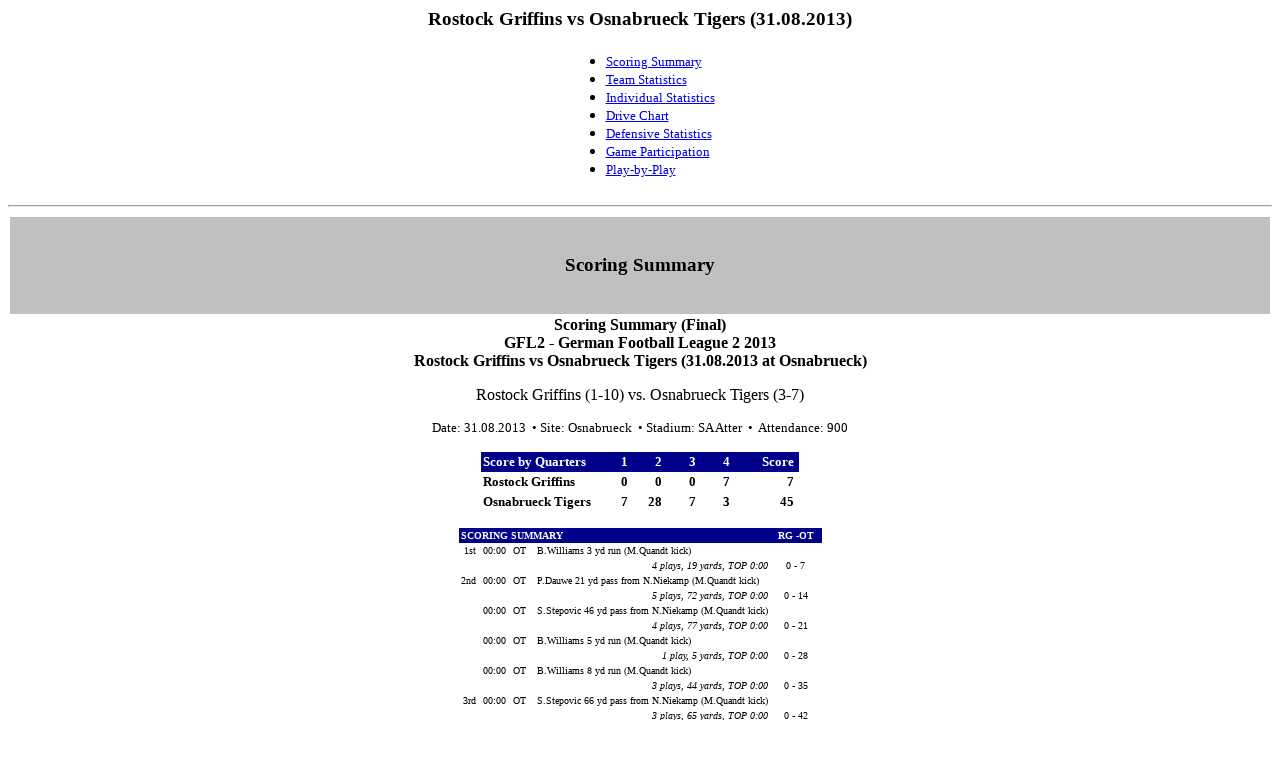

--- FILE ---
content_type: text/html
request_url: http://www.stats.gfl.info/gfl2/2013/otrg.htm
body_size: 14960
content:
<html>
<title>Rostock Griffins vs Osnabrueck Tigers (31.08.2013)</title>
<body bgcolor="#ffffff">
<center><font face=verdana>
<h3><font face=verdana>Rostock Griffins vs Osnabrueck Tigers (31.08.2013)</font></h3>
<center><table><tr><td>
<ul>
<li><a href="#GAME.SUM"><font face=verdana size=2>Scoring Summary</font></a></li>
<li><a href="#GAME.TEM"><font face=verdana size=2>Team Statistics</font></a></li>
<li><a href="#GAME.IND"><font face=verdana size=2>Individual Statistics</font></a></li>
<li><a href="#GAME.DRV"><font face=verdana size=2>Drive Chart</font></a></li>
<li><a href="#GAME.DEF"><font face=verdana size=2>Defensive Statistics</font></a></li>
<li><a href="#GAME.PRE"><font face=verdana size=2>Game Participation</font></a></li>
<li><a href="#GAME.PLY"><font face=verdana size=2>Play-by-Play</font></a></li>
</ul>
</td></tr></table></center>
<hr>
<!File source:C:\TASFB\___GFL2\2013\REPORTS\GAME.SUM>
<a name="GAME.SUM"> </a>


<b>


<font face="verdana">
<center>

<table border=0 width=100%><!t-lgx>
<tr bgcolor=#c0c0c0><td><center>&nbsp;
<h3><font face=verdana>Scoring Summary</font></h3>
&nbsp;</center></td></tr>
</table><!t-lgx>

Scoring Summary (Final)
<br>GFL2 - German Football League 2 2013
<br>        Rostock Griffins vs Osnabrueck Tigers (31.08.2013 at Osnabrueck)

</b><p>
              Rostock Griffins (1-10) vs. Osnabrueck Tigers (3-7)
<p>
<font size=2>
Date: 31.08.2013  &nbsp;&#149;&nbsp;Site: Osnabrueck          &nbsp;&#149;&nbsp;Stadium: SA Atter            &nbsp;&#149;&nbsp;
Attendance: 900

</font>
<p>
<table border=0 cellspacing=0 cellpadding=2>
<tr bgcolor="#00008b">
<td align=left  bgcolor="#00008b"><font face=verdana size=2 color="#ffffff"><b>Score by Quarters&nbsp;</b></td>
<td align=right width=30  bgcolor="#00008b"><font face=verdana size=2 color="#ffffff"><b>1&nbsp;</b></td>
<td align=right width=30  bgcolor="#00008b"><font face=verdana size=2 color="#ffffff"><b>2&nbsp;</b></td>
<td align=right width=30  bgcolor="#00008b"><font face=verdana size=2 color="#ffffff"><b>3&nbsp;</b></td>
<td align=right width=30  bgcolor="#00008b"><font face=verdana size=2 color="#ffffff"><b>4&nbsp;</b></td>
<td align=right width=60  bgcolor="#00008b"><font face=verdana size=2 color="#ffffff"><b>Score&nbsp;</b></td>
</tr>
<tr bgcolor="#ffffff">
<td align=left><font face=verdana size=2 color="#000000"><b>Rostock Griffins    </b>&nbsp;</td>
<td align=right><font face=verdana size=2 color="#000000"><b>0<b>&nbsp;</td>
<td align=right><font face=verdana size=2 color="#000000"><b>0<b>&nbsp;</td>
<td align=right><font face=verdana size=2 color="#000000"><b>0<b>&nbsp;</td>
<td align=right><font face=verdana size=2 color="#000000"><b>7<b>&nbsp;</td>
<td align=right><font face=verdana size=2 color="#000000"><b>7</b>&nbsp;</td>
</tr>
<tr bgcolor="#ffffff">
<td align=left><font face=verdana size=2 color="#000000"><b>Osnabrueck Tigers   </b>&nbsp;</td>
<td align=right><font face=verdana size=2 color="#000000"><b>7<b>&nbsp;</td>
<td align=right><font face=verdana size=2 color="#000000"><b>28<b>&nbsp;</td>
<td align=right><font face=verdana size=2 color="#000000"><b>7<b>&nbsp;</td>
<td align=right><font face=verdana size=2 color="#000000"><b>3<b>&nbsp;</td>
<td align=right><font face=verdana size=2 color="#000000"><b>45</b>&nbsp;</td>
</tr>
</table>


<p>

<table border=0 cellspacing=0 cellpadding=2>
<tr bgcolor="#00008b">
<td align=left colspan=4 bgcolor="#00008b"><font face=verdana size=1 color="#ffffff"><b>SCORING SUMMARY&nbsp;</b></td>
<td align=center  bgcolor="#00008b"><font face=verdana size=1 color="#ffffff"><b>&nbsp;RG      -OT      &nbsp;</b></td>
</tr>
<tr bgcolor="#ffffff">
<td align=right><font face=verdana size=1 color="#000000">1st&nbsp;</td>
<td align=right><font face=verdana size=1 color="#000000">00:00&nbsp;</td>
<td align=left><font face=verdana size=1 color="#000000">OT      &nbsp;</td>
<td align=left><font face=verdana size=1 color="#000000">B.Williams 3 yd run (M.Quandt kick)&nbsp;</td>
</tr>
<tr bgcolor="#ffffff">
<td align=left><font face=verdana size=1 color="#000000">&nbsp;&nbsp;</td>
<td align=left><font face=verdana size=1 color="#000000">&nbsp;&nbsp;</td>
<td align=left><font face=verdana size=1 color="#000000">&nbsp;&nbsp;</td>
<td align=right><font face=verdana size=1 color="#000000"><i>4 plays, 19 yards, TOP 0:00</i>&nbsp;</td>
<td align=center><font face=verdana size=1 color="#000000">0 - 7&nbsp;</td>


</tr>
<tr bgcolor="#ffffff">
<td align=right><font face=verdana size=1 color="#000000">2nd&nbsp;</td>
<td align=right><font face=verdana size=1 color="#000000">00:00&nbsp;</td>
<td align=left><font face=verdana size=1 color="#000000">OT      &nbsp;</td>
<td align=left><font face=verdana size=1 color="#000000">P.Dauwe 21 yd pass from N.Niekamp (M.Quandt kick)&nbsp;</td>
</tr>
<tr bgcolor="#ffffff">
<td align=left><font face=verdana size=1 color="#000000">&nbsp;&nbsp;</td>
<td align=left><font face=verdana size=1 color="#000000">&nbsp;&nbsp;</td>
<td align=left><font face=verdana size=1 color="#000000">&nbsp;&nbsp;</td>
<td align=right><font face=verdana size=1 color="#000000"><i>5 plays, 72 yards, TOP 0:00</i>&nbsp;</td>
<td align=center><font face=verdana size=1 color="#000000">0 - 14&nbsp;</td>


</tr>
<tr bgcolor="#ffffff">
<td align=right><font face=verdana size=1 color="#000000">   &nbsp;</td>
<td align=right><font face=verdana size=1 color="#000000">00:00&nbsp;</td>
<td align=left><font face=verdana size=1 color="#000000">OT      &nbsp;</td>
<td align=left><font face=verdana size=1 color="#000000">S.Stepovic 46 yd pass from N.Niekamp (M.Quandt kick)&nbsp;</td>
</tr>
<tr bgcolor="#ffffff">
<td align=left><font face=verdana size=1 color="#000000">&nbsp;&nbsp;</td>
<td align=left><font face=verdana size=1 color="#000000">&nbsp;&nbsp;</td>
<td align=left><font face=verdana size=1 color="#000000">&nbsp;&nbsp;</td>
<td align=right><font face=verdana size=1 color="#000000"><i>4 plays, 77 yards, TOP 0:00</i>&nbsp;</td>
<td align=center><font face=verdana size=1 color="#000000">0 - 21&nbsp;</td>


</tr>
<tr bgcolor="#ffffff">
<td align=right><font face=verdana size=1 color="#000000">   &nbsp;</td>
<td align=right><font face=verdana size=1 color="#000000">00:00&nbsp;</td>
<td align=left><font face=verdana size=1 color="#000000">OT      &nbsp;</td>
<td align=left><font face=verdana size=1 color="#000000">B.Williams 5 yd run (M.Quandt kick)&nbsp;</td>
</tr>
<tr bgcolor="#ffffff">
<td align=left><font face=verdana size=1 color="#000000">&nbsp;&nbsp;</td>
<td align=left><font face=verdana size=1 color="#000000">&nbsp;&nbsp;</td>
<td align=left><font face=verdana size=1 color="#000000">&nbsp;&nbsp;</td>
<td align=right><font face=verdana size=1 color="#000000"><i>1 play, 5 yards, TOP 0:00</i>&nbsp;</td>
<td align=center><font face=verdana size=1 color="#000000">0 - 28&nbsp;</td>


</tr>
<tr bgcolor="#ffffff">
<td align=right><font face=verdana size=1 color="#000000">   &nbsp;</td>
<td align=right><font face=verdana size=1 color="#000000">00:00&nbsp;</td>
<td align=left><font face=verdana size=1 color="#000000">OT      &nbsp;</td>
<td align=left><font face=verdana size=1 color="#000000">B.Williams 8 yd run (M.Quandt kick)&nbsp;</td>
</tr>
<tr bgcolor="#ffffff">
<td align=left><font face=verdana size=1 color="#000000">&nbsp;&nbsp;</td>
<td align=left><font face=verdana size=1 color="#000000">&nbsp;&nbsp;</td>
<td align=left><font face=verdana size=1 color="#000000">&nbsp;&nbsp;</td>
<td align=right><font face=verdana size=1 color="#000000"><i>3 plays, 44 yards, TOP 0:00</i>&nbsp;</td>
<td align=center><font face=verdana size=1 color="#000000">0 - 35&nbsp;</td>


</tr>
<tr bgcolor="#ffffff">
<td align=right><font face=verdana size=1 color="#000000">3rd&nbsp;</td>
<td align=right><font face=verdana size=1 color="#000000">00:00&nbsp;</td>
<td align=left><font face=verdana size=1 color="#000000">OT      &nbsp;</td>
<td align=left><font face=verdana size=1 color="#000000">S.Stepovic 66 yd pass from N.Niekamp (M.Quandt kick)&nbsp;</td>
</tr>
<tr bgcolor="#ffffff">
<td align=left><font face=verdana size=1 color="#000000">&nbsp;&nbsp;</td>
<td align=left><font face=verdana size=1 color="#000000">&nbsp;&nbsp;</td>
<td align=left><font face=verdana size=1 color="#000000">&nbsp;&nbsp;</td>
<td align=right><font face=verdana size=1 color="#000000"><i>3 plays, 65 yards, TOP 0:00</i>&nbsp;</td>
<td align=center><font face=verdana size=1 color="#000000">0 - 42&nbsp;</td>


</tr>
<tr bgcolor="#ffffff">
<td align=right><font face=verdana size=1 color="#000000">4th&nbsp;</td>
<td align=right><font face=verdana size=1 color="#000000">00:00&nbsp;</td>
<td align=left><font face=verdana size=1 color="#000000">OT      &nbsp;</td>
<td align=left><font face=verdana size=1 color="#000000">M.Quandt 26 yd field goal&nbsp;</td>
</tr>
<tr bgcolor="#ffffff">
<td align=left><font face=verdana size=1 color="#000000">&nbsp;&nbsp;</td>
<td align=left><font face=verdana size=1 color="#000000">&nbsp;&nbsp;</td>
<td align=left><font face=verdana size=1 color="#000000">&nbsp;&nbsp;</td>
<td align=right><font face=verdana size=1 color="#000000"><i>10 plays, 68 yards, TOP 0:00</i>&nbsp;</td>
<td align=center><font face=verdana size=1 color="#000000">0 - 45&nbsp;</td>


</tr>
<tr bgcolor="#ffffff">
<td align=right><font face=verdana size=1 color="#000000">   &nbsp;</td>
<td align=right><font face=verdana size=1 color="#000000">00:00&nbsp;</td>
<td align=left><font face=verdana size=1 color="#000000">RG      &nbsp;</td>
<td align=left><font face=verdana size=1 color="#000000">C.Smith 27 yd pass from D.Mann (C.Smith kick)&nbsp;</td>
</tr>
<tr bgcolor="#ffffff">
<td align=left><font face=verdana size=1 color="#000000">&nbsp;&nbsp;</td>
<td align=left><font face=verdana size=1 color="#000000">&nbsp;&nbsp;</td>
<td align=left><font face=verdana size=1 color="#000000">&nbsp;&nbsp;</td>
<td align=right><font face=verdana size=1 color="#000000"><i>6 plays, 58 yards, TOP 0:00</i>&nbsp;</td>
<td align=center><font face=verdana size=1 color="#000000">7 - 45&nbsp;</td>


</tr>
</table>


<p>

<table width=555><tr><td><font size=2>
Kickoff time: 16:00   &nbsp;&#149;&nbsp;End of Game: 18:23   &nbsp;&#149;&nbsp;Total elapsed time: 2:23    <br>
Referee: I.Boecker      &nbsp;&#149;&nbsp;
Umpire: S.Whickham     &nbsp;&#149;&nbsp;
Linesman: M.Scholz       &nbsp;&#149;&nbsp;
Line judge: M.Albrecht     &nbsp;&#149;&nbsp;
Back judge: K.Boecker      &nbsp;&#149;&nbsp;
Field judge: M.Berger       &nbsp;&#149;&nbsp;
Side judge: S.Berger       &nbsp;&#149;&nbsp;
Scorer: A.Richter      &nbsp;&#149;&nbsp;
<br>Temperature: 20      &nbsp;&#149;&nbsp;Wind: NW      &nbsp;&#149;&nbsp;Weather: cloudy
</font></td></tr></table>




</center>
</font>


<!File source:C:\TASFB\___GFL2\2013\REPORTS\GAME.TEM>
<a name="GAME.TEM"> </a>


<b>


<font face="verdana">
<center>

<table border=0 width=100%><!t-lgx>
<tr bgcolor=#c0c0c0><td><center>&nbsp;
<h3><font face=verdana>Team Statistics</font></h3>
&nbsp;</center></td></tr>
</table><!t-lgx>

Team Statistics (Final)
<br>GFL2 - German Football League 2 2013
<br>        Rostock Griffins vs Osnabrueck Tigers (31.08.2013 at Osnabrueck)

</b><p>
<table border=0 cellspacing=0 cellpadding=2>
<tr bgcolor="#00008b">
<td align=left  bgcolor="#00008b"><font face=verdana size=2 color="#ffffff"><b>&nbsp;Team Totals&nbsp;</b></td>
<td align=right  bgcolor="#00008b"><font face=verdana size=2 color="#ffffff"><b>RG&nbsp;</b></td>
<td align=right  bgcolor="#00008b"><font face=verdana size=2 color="#ffffff"><b>OT&nbsp;</b></td>
</tr>
<tr bgcolor="#ffffff">
<td align=left><font face=verdana size=2 color="#000000"><b>FIRST DOWNS</b>&nbsp;</td>
<td align=right><font face=verdana size=2 color="#000000">11&nbsp;</td>
<td align=right><font face=verdana size=2 color="#000000">15&nbsp;</td>
</tr>
<tr bgcolor="#ffffff">
<td align=left><font face=verdana size=2 color="#000000">&nbsp;&nbsp;  Rushing&nbsp;</td>
<td align=right><font face=verdana size=2 color="#000000">1&nbsp;</td>
<td align=right><font face=verdana size=2 color="#000000">6&nbsp;</td>
</tr>
<tr bgcolor="#ffffff">
<td align=left><font face=verdana size=2 color="#000000">&nbsp;&nbsp;  Passing&nbsp;</td>
<td align=right><font face=verdana size=2 color="#000000">8&nbsp;</td>
<td align=right><font face=verdana size=2 color="#000000">6&nbsp;</td>
</tr>
<tr bgcolor="#ffffff">
<td align=left><font face=verdana size=2 color="#000000">&nbsp;&nbsp;  Penalty&nbsp;</td>
<td align=right><font face=verdana size=2 color="#000000">2&nbsp;</td>
<td align=right><font face=verdana size=2 color="#000000">3&nbsp;</td>
</tr>
<tr bgcolor="#ffffff">
<td align=left><font face=verdana size=2 color="#000000"><b>NET YARDS RUSHING</b>&nbsp;</td>
<td align=right><font face=verdana size=2 color="#000000">-4&nbsp;</td>
<td align=right><font face=verdana size=2 color="#000000">125&nbsp;</td>
</tr>
<tr bgcolor="#ffffff">
<td align=left><font face=verdana size=2 color="#000000">&nbsp;&nbsp;  Rushing Attempts&nbsp;</td>
<td align=right><font face=verdana size=2 color="#000000">18&nbsp;</td>
<td align=right><font face=verdana size=2 color="#000000">25&nbsp;</td>
</tr>
<tr bgcolor="#ffffff">
<td align=left><font face=verdana size=2 color="#000000">&nbsp;&nbsp;  Average Per Rush&nbsp;</td>
<td align=right><font face=verdana size=2 color="#000000">-0.2&nbsp;</td>
<td align=right><font face=verdana size=2 color="#000000">5.0&nbsp;</td>
</tr>
<tr bgcolor="#ffffff">
<td align=left><font face=verdana size=2 color="#000000">&nbsp;&nbsp;  Rushing Touchdowns&nbsp;</td>
<td align=right><font face=verdana size=2 color="#000000">0&nbsp;</td>
<td align=right><font face=verdana size=2 color="#000000">3&nbsp;</td>
</tr>
<tr bgcolor="#ffffff">
<td align=left><font face=verdana size=2 color="#000000">&nbsp;&nbsp;  Yards Gained Rushing&nbsp;</td>
<td align=right><font face=verdana size=2 color="#000000">39&nbsp;</td>
<td align=right><font face=verdana size=2 color="#000000">136&nbsp;</td>
</tr>
<tr bgcolor="#ffffff">
<td align=left><font face=verdana size=2 color="#000000">&nbsp;&nbsp;  Yards Lost Rushing&nbsp;</td>
<td align=right><font face=verdana size=2 color="#000000">43&nbsp;</td>
<td align=right><font face=verdana size=2 color="#000000">11&nbsp;</td>
</tr>
<tr bgcolor="#ffffff">
<td align=left><font face=verdana size=2 color="#000000"><b>NET YARDS PASSING</b>&nbsp;</td>
<td align=right><font face=verdana size=2 color="#000000">157&nbsp;</td>
<td align=right><font face=verdana size=2 color="#000000">261&nbsp;</td>
</tr>
<tr bgcolor="#ffffff">
<td align=left><font face=verdana size=2 color="#000000">&nbsp;&nbsp;  Completions-Attempts-Int&nbsp;</td>
<td align=right><font face=verdana size=2 color="#000000">15-39-1&nbsp;</td>
<td align=right><font face=verdana size=2 color="#000000">13-18-0&nbsp;</td>
</tr>
<tr bgcolor="#ffffff">
<td align=left><font face=verdana size=2 color="#000000">&nbsp;&nbsp;  Average Per Attempt&nbsp;</td>
<td align=right><font face=verdana size=2 color="#000000">4.0&nbsp;</td>
<td align=right><font face=verdana size=2 color="#000000">14.5&nbsp;</td>
</tr>
<tr bgcolor="#ffffff">
<td align=left><font face=verdana size=2 color="#000000">&nbsp;&nbsp;  Average Per Completion&nbsp;</td>
<td align=right><font face=verdana size=2 color="#000000">10.5&nbsp;</td>
<td align=right><font face=verdana size=2 color="#000000">20.1&nbsp;</td>
</tr>
<tr bgcolor="#ffffff">
<td align=left><font face=verdana size=2 color="#000000">&nbsp;&nbsp;  Passing Touchdowns&nbsp;</td>
<td align=right><font face=verdana size=2 color="#000000">1&nbsp;</td>
<td align=right><font face=verdana size=2 color="#000000">3&nbsp;</td>
</tr>
<tr bgcolor="#ffffff">
<td align=left><font face=verdana size=2 color="#000000"><b>TOTAL OFFENSE YARDS</b>&nbsp;</td>
<td align=right><font face=verdana size=2 color="#000000">153&nbsp;</td>
<td align=right><font face=verdana size=2 color="#000000">386&nbsp;</td>
</tr>
<tr bgcolor="#ffffff">
<td align=left><font face=verdana size=2 color="#000000">&nbsp;&nbsp;  Total offense plays&nbsp;</td>
<td align=right><font face=verdana size=2 color="#000000">57&nbsp;</td>
<td align=right><font face=verdana size=2 color="#000000">43&nbsp;</td>
</tr>
<tr bgcolor="#ffffff">
<td align=left><font face=verdana size=2 color="#000000">&nbsp;&nbsp;  Average Gain Per Play&nbsp;</td>
<td align=right><font face=verdana size=2 color="#000000">2.7&nbsp;</td>
<td align=right><font face=verdana size=2 color="#000000">9.0&nbsp;</td>
</tr>
<tr bgcolor="#ffffff">
<td align=left><font face=verdana size=2 color="#000000"><b>Fumbles: Number-Lost</b>&nbsp;</td>
<td align=right><font face=verdana size=2 color="#000000">1-1&nbsp;</td>
<td align=right><font face=verdana size=2 color="#000000">2-2&nbsp;</td>
</tr>
<tr bgcolor="#ffffff">
<td align=left><font face=verdana size=2 color="#000000"><b>Penalties: Number-Yards</b>&nbsp;</td>
<td align=right><font face=verdana size=2 color="#000000">6-80&nbsp;</td>
<td align=right><font face=verdana size=2 color="#000000">5-70&nbsp;</td>
</tr>
<tr bgcolor="#ffffff">
<td align=left><font face=verdana size=2 color="#000000"><b>PUNTS-YARDS</b>&nbsp;</td>
<td align=right><font face=verdana size=2 color="#000000">7-180&nbsp;</td>
<td align=right><font face=verdana size=2 color="#000000">1-49&nbsp;</td>
</tr>
<tr bgcolor="#ffffff">
<td align=left><font face=verdana size=2 color="#000000">&nbsp;&nbsp;  Average Yards Per Punt&nbsp;</td>
<td align=right><font face=verdana size=2 color="#000000">25.7&nbsp;</td>
<td align=right><font face=verdana size=2 color="#000000">49.0&nbsp;</td>
</tr>
<tr bgcolor="#ffffff">
<td align=left><font face=verdana size=2 color="#000000">&nbsp;&nbsp;  Net Yards Per Punt&nbsp;</td>
<td align=right><font face=verdana size=2 color="#000000">23.4&nbsp;</td>
<td align=right><font face=verdana size=2 color="#000000">49.0&nbsp;</td>
</tr>
<tr bgcolor="#ffffff">
<td align=left><font face=verdana size=2 color="#000000">&nbsp;&nbsp;  Inside 20&nbsp;</td>
<td align=right><font face=verdana size=2 color="#000000">0&nbsp;</td>
<td align=right><font face=verdana size=2 color="#000000">1&nbsp;</td>
</tr>
<tr bgcolor="#ffffff">
<td align=left><font face=verdana size=2 color="#000000">&nbsp;&nbsp;  50+ Yards&nbsp;</td>
<td align=right><font face=verdana size=2 color="#000000">0&nbsp;</td>
<td align=right><font face=verdana size=2 color="#000000">0&nbsp;</td>
</tr>
<tr bgcolor="#ffffff">
<td align=left><font face=verdana size=2 color="#000000">&nbsp;&nbsp;  Touchbacks&nbsp;</td>
<td align=right><font face=verdana size=2 color="#000000">0&nbsp;</td>
<td align=right><font face=verdana size=2 color="#000000">0&nbsp;</td>
</tr>
<tr bgcolor="#ffffff">
<td align=left><font face=verdana size=2 color="#000000">&nbsp;&nbsp;  Fair catch&nbsp;</td>
<td align=right><font face=verdana size=2 color="#000000">1&nbsp;</td>
<td align=right><font face=verdana size=2 color="#000000">0&nbsp;</td>
</tr>
<tr bgcolor="#ffffff">
<td align=left><font face=verdana size=2 color="#000000"><b>KICKOFFS-YARDS</b>&nbsp;</td>
<td align=right><font face=verdana size=2 color="#000000">1-59&nbsp;</td>
<td align=right><font face=verdana size=2 color="#000000">8-447&nbsp;</td>
</tr>
<tr bgcolor="#ffffff">
<td align=left><font face=verdana size=2 color="#000000">&nbsp;&nbsp;  Average Yards Per Kickoff&nbsp;</td>
<td align=right><font face=verdana size=2 color="#000000">59.0&nbsp;</td>
<td align=right><font face=verdana size=2 color="#000000">55.9&nbsp;</td>
</tr>
<tr bgcolor="#ffffff">
<td align=left><font face=verdana size=2 color="#000000">&nbsp;&nbsp;  Net Yards Per Kickoff&nbsp;</td>
<td align=right><font face=verdana size=2 color="#000000">39.0&nbsp;</td>
<td align=right><font face=verdana size=2 color="#000000">29.9&nbsp;</td>
</tr>
<tr bgcolor="#ffffff">
<td align=left><font face=verdana size=2 color="#000000">&nbsp;&nbsp;  Touchbacks&nbsp;</td>
<td align=right><font face=verdana size=2 color="#000000">0&nbsp;</td>
<td align=right><font face=verdana size=2 color="#000000">0&nbsp;</td>
</tr>
<tr bgcolor="#ffffff">
<td align=left><font face=verdana size=2 color="#000000"><b>Punt returns: Number-Yards-TD</b>&nbsp;</td>
<td align=right><font face=verdana size=2 color="#000000">0-0-0&nbsp;</td>
<td align=right><font face=verdana size=2 color="#000000">3-16-0&nbsp;</td>
</tr>
<tr bgcolor="#ffffff">
<td align=left><font face=verdana size=2 color="#000000">&nbsp;&nbsp;  Average Per Return&nbsp;</td>
<td align=right><font face=verdana size=2 color="#000000">0.0&nbsp;</td>
<td align=right><font face=verdana size=2 color="#000000">5.3&nbsp;</td>
</tr>
<tr bgcolor="#ffffff">
<td align=left><font face=verdana size=2 color="#000000"><b>Kickoff returns: Number-Yds-TD</b>&nbsp;</td>
<td align=right><font face=verdana size=2 color="#000000">8-208-0&nbsp;</td>
<td align=right><font face=verdana size=2 color="#000000">1-20-0&nbsp;</td>
</tr>
<tr bgcolor="#ffffff">
<td align=left><font face=verdana size=2 color="#000000">&nbsp;&nbsp;  Average Per Return&nbsp;</td>
<td align=right><font face=verdana size=2 color="#000000">26.0&nbsp;</td>
<td align=right><font face=verdana size=2 color="#000000">20.0&nbsp;</td>
</tr>
<tr bgcolor="#ffffff">
<td align=left><font face=verdana size=2 color="#000000"><b>Interceptions: Number-Yds-TD</b>&nbsp;</td>
<td align=right><font face=verdana size=2 color="#000000">0-0-0&nbsp;</td>
<td align=right><font face=verdana size=2 color="#000000">1-10-0&nbsp;</td>
</tr>
<tr bgcolor="#ffffff">
<td align=left><font face=verdana size=2 color="#000000"><b>Fumble Returns: Number-Yds-TD</b>&nbsp;</td>
<td align=right><font face=verdana size=2 color="#000000">0-0-0&nbsp;</td>
<td align=right><font face=verdana size=2 color="#000000">0-0-0&nbsp;</td>
</tr>
<tr bgcolor="#ffffff">
<td align=left><font face=verdana size=2 color="#000000"><b>Miscellaneous Yards</b>&nbsp;</td>
<td align=right><font face=verdana size=2 color="#000000">0&nbsp;</td>
<td align=right><font face=verdana size=2 color="#000000">0&nbsp;</td>
</tr>
<tr bgcolor="#ffffff">
<td align=left><font face=verdana size=2 color="#000000"><b>Possession Time</b>&nbsp;</td>
<td align=right><font face=verdana size=2 color="#000000">00:00&nbsp;</td>
<td align=right><font face=verdana size=2 color="#000000">00:00&nbsp;</td>
</tr>
<tr bgcolor="#ffffff">
<td align=left><font face=verdana size=2 color="#000000"><b>Third-Down Conversions</b>&nbsp;</td>
<td align=right><font face=verdana size=2 color="#000000">3 of 14&nbsp;</td>
<td align=right><font face=verdana size=2 color="#000000">2 of 5&nbsp;</td>
</tr>
<tr bgcolor="#ffffff">
<td align=left><font face=verdana size=2 color="#000000"><b>Fourth-Down Conversions</b>&nbsp;</td>
<td align=right><font face=verdana size=2 color="#000000">1 of 3&nbsp;</td>
<td align=right><font face=verdana size=2 color="#000000">0 of 1&nbsp;</td>
</tr>
<tr bgcolor="#ffffff">
<td align=left><font face=verdana size=2 color="#000000"><b>Red-Zone Scores-Chances</b>&nbsp;</td>
<td align=right><font face=verdana size=2 color="#000000">0-0&nbsp;</td>
<td align=right><font face=verdana size=2 color="#000000">0-0&nbsp;</td>
</tr>
<tr bgcolor="#ffffff">
<td align=left><font face=verdana size=2 color="#000000">&nbsp;&nbsp;  Touchdowns&nbsp;</td>
<td align=right><font face=verdana size=2 color="#000000">0-0&nbsp;</td>
<td align=right><font face=verdana size=2 color="#000000">0-0&nbsp;</td>
</tr>
<tr bgcolor="#ffffff">
<td align=left><font face=verdana size=2 color="#000000">&nbsp;&nbsp;  Field goals&nbsp;</td>
<td align=right><font face=verdana size=2 color="#000000">0-0&nbsp;</td>
<td align=right><font face=verdana size=2 color="#000000">0-0&nbsp;</td>
</tr>
<tr bgcolor="#ffffff">
<td align=left><font face=verdana size=2 color="#000000"><b>Sacks By: Number-Yards</b>&nbsp;</td>
<td align=right><font face=verdana size=2 color="#000000">0-0&nbsp;</td>
<td align=right><font face=verdana size=2 color="#000000">2-10&nbsp;</td>
</tr>
<tr bgcolor="#ffffff">
<td align=left><font face=verdana size=2 color="#000000"><b>PAT Kicks</b>&nbsp;</td>
<td align=right><font face=verdana size=2 color="#000000">1-1&nbsp;</td>
<td align=right><font face=verdana size=2 color="#000000">6-6&nbsp;</td>
</tr>
<tr bgcolor="#ffffff">
<td align=left><font face=verdana size=2 color="#000000"><b>Field Goals</b>&nbsp;</td>
<td align=right><font face=verdana size=2 color="#000000">0-0&nbsp;</td>
<td align=right><font face=verdana size=2 color="#000000">1-1&nbsp;</td>
</tr>
</table>




</center>
</font>


<!File source:C:\TASFB\___GFL2\2013\REPORTS\GAME.IND>
<a name="GAME.IND"> </a>


<b>


<font face="verdana">
<center>

<table border=0 width=100%><!t-lgx>
<tr bgcolor=#c0c0c0><td><center>&nbsp;
<h3><font face=verdana>Individual Statistics</font></h3>
&nbsp;</center></td></tr>
</table><!t-lgx>

Individual Statistics (Final)
<br>GFL2 - German Football League 2 2013
<br>                Rostock Griffins vs Osnabrueck Tigers (31.08.2013 at Osnabrueck)

</b><p>
<table border=0>
<tr>
<td><center><font face=verdana size=3><b>
Rostock Griffins
</b></font></center></td>

<td>&nbsp;&nbsp;</td>
<td><center><font face=verdana size=3><b>
Osnabrueck Tigers
</b></font></center></td>

</tr>
<tr>
<td>
<table border=0 cellspacing=0 cellpadding=2>
<tr bgcolor="#00008b">
<td align=left  bgcolor="#00008b"><font face=verdana size=1 color="#ffffff"><b>RUSHING&nbsp;</b></td>
<td align=right  bgcolor="#00008b"><font face=verdana size=1 color="#ffffff"><b>No.&nbsp;</b></td>
<td align=right  bgcolor="#00008b"><font face=verdana size=1 color="#ffffff"><b>Gain&nbsp;</b></td>
<td align=right  bgcolor="#00008b"><font face=verdana size=1 color="#ffffff"><b>Loss&nbsp;</b></td>
<td align=right  bgcolor="#00008b"><font face=verdana size=1 color="#ffffff"><b>Net&nbsp;</b></td>
<td align=right  bgcolor="#00008b"><font face=verdana size=1 color="#ffffff"><b>TD&nbsp;</b></td>
<td align=right  bgcolor="#00008b"><font face=verdana size=1 color="#ffffff"><b>Lg&nbsp;</b></td>
<td align=right  bgcolor="#00008b"><font face=verdana size=1 color="#ffffff"><b>Avg.&nbsp;</b></td>
</tr>
<tr bgcolor="#ffffff">
<td align=left><font face=verdana size=1 color="#000000">E.Hernandez    &nbsp;</td>
<td align=right><font face=verdana size=1 color="#000000">4&nbsp;</td>
<td align=right><font face=verdana size=1 color="#000000">14&nbsp;</td>
<td align=right><font face=verdana size=1 color="#000000">0&nbsp;</td>
<td align=right><font face=verdana size=1 color="#000000">14&nbsp;</td>
<td align=right><font face=verdana size=1 color="#000000">0&nbsp;</td>
<td align=right><font face=verdana size=1 color="#000000">7&nbsp;</td>
<td align=right><font face=verdana size=1 color="#000000">3.5&nbsp;</td>
</tr>
<tr bgcolor="#ffffff">
<td align=left><font face=verdana size=1 color="#000000">M.Hille        &nbsp;</td>
<td align=right><font face=verdana size=1 color="#000000">5&nbsp;</td>
<td align=right><font face=verdana size=1 color="#000000">9&nbsp;</td>
<td align=right><font face=verdana size=1 color="#000000">5&nbsp;</td>
<td align=right><font face=verdana size=1 color="#000000">4&nbsp;</td>
<td align=right><font face=verdana size=1 color="#000000">0&nbsp;</td>
<td align=right><font face=verdana size=1 color="#000000">7&nbsp;</td>
<td align=right><font face=verdana size=1 color="#000000">0.8&nbsp;</td>
</tr>
<tr bgcolor="#ffffff">
<td align=left><font face=verdana size=1 color="#000000">D.Mann         &nbsp;</td>
<td align=right><font face=verdana size=1 color="#000000">4&nbsp;</td>
<td align=right><font face=verdana size=1 color="#000000">12&nbsp;</td>
<td align=right><font face=verdana size=1 color="#000000">10&nbsp;</td>
<td align=right><font face=verdana size=1 color="#000000">2&nbsp;</td>
<td align=right><font face=verdana size=1 color="#000000">0&nbsp;</td>
<td align=right><font face=verdana size=1 color="#000000">12&nbsp;</td>
<td align=right><font face=verdana size=1 color="#000000">0.5&nbsp;</td>
</tr>
<tr bgcolor="#ffffff">
<td align=left><font face=verdana size=1 color="#000000">C.Smith        &nbsp;</td>
<td align=right><font face=verdana size=1 color="#000000">2&nbsp;</td>
<td align=right><font face=verdana size=1 color="#000000">2&nbsp;</td>
<td align=right><font face=verdana size=1 color="#000000">0&nbsp;</td>
<td align=right><font face=verdana size=1 color="#000000">2&nbsp;</td>
<td align=right><font face=verdana size=1 color="#000000">0&nbsp;</td>
<td align=right><font face=verdana size=1 color="#000000">2&nbsp;</td>
<td align=right><font face=verdana size=1 color="#000000">1.0&nbsp;</td>
</tr>
<tr bgcolor="#ffffff">
<td align=left><font face=verdana size=1 color="#000000">D.Engel        &nbsp;</td>
<td align=right><font face=verdana size=1 color="#000000">2&nbsp;</td>
<td align=right><font face=verdana size=1 color="#000000">2&nbsp;</td>
<td align=right><font face=verdana size=1 color="#000000">1&nbsp;</td>
<td align=right><font face=verdana size=1 color="#000000">1&nbsp;</td>
<td align=right><font face=verdana size=1 color="#000000">0&nbsp;</td>
<td align=right><font face=verdana size=1 color="#000000">2&nbsp;</td>
<td align=right><font face=verdana size=1 color="#000000">0.5&nbsp;</td>
</tr>
<tr bgcolor="#ffffff">
<td align=left><font face=verdana size=1 color="#000000">R.Schmidt      &nbsp;</td>
<td align=right><font face=verdana size=1 color="#000000">1&nbsp;</td>
<td align=right><font face=verdana size=1 color="#000000">0&nbsp;</td>
<td align=right><font face=verdana size=1 color="#000000">27&nbsp;</td>
<td align=right><font face=verdana size=1 color="#000000">-27&nbsp;</td>
<td align=right><font face=verdana size=1 color="#000000">0&nbsp;</td>
<td align=right><font face=verdana size=1 color="#000000">0&nbsp;</td>
<td align=right><font face=verdana size=1 color="#000000">-27.0&nbsp;</td>
</tr>
<tr bgcolor="#ffffff">
<td align=left><font face=verdana size=1 color="#000000">Totals...&nbsp;</td>
<td align=right><font face=verdana size=1 color="#000000">18&nbsp;</td>
<td align=right><font face=verdana size=1 color="#000000">39&nbsp;</td>
<td align=right><font face=verdana size=1 color="#000000">43&nbsp;</td>
<td align=right><font face=verdana size=1 color="#000000">-4&nbsp;</td>
<td align=right><font face=verdana size=1 color="#000000">0&nbsp;</td>
<td align=right><font face=verdana size=1 color="#000000">12&nbsp;</td>
<td align=right><font face=verdana size=1 color="#000000">-0.2&nbsp;</td>
</tr>

</table>
</td>
<td>&nbsp;&nbsp;</td>
<td>
<table border=0 cellspacing=0 cellpadding=2>
<tr bgcolor="#00008b">
<td align=left  bgcolor="#00008b"><font face=verdana size=1 color="#ffffff"><b>RUSHING&nbsp;</b></td>
<td align=right  bgcolor="#00008b"><font face=verdana size=1 color="#ffffff"><b>No.&nbsp;</b></td>
<td align=right  bgcolor="#00008b"><font face=verdana size=1 color="#ffffff"><b>Gain&nbsp;</b></td>
<td align=right  bgcolor="#00008b"><font face=verdana size=1 color="#ffffff"><b>Loss&nbsp;</b></td>
<td align=right  bgcolor="#00008b"><font face=verdana size=1 color="#ffffff"><b>Net&nbsp;</b></td>
<td align=right  bgcolor="#00008b"><font face=verdana size=1 color="#ffffff"><b>TD&nbsp;</b></td>
<td align=right  bgcolor="#00008b"><font face=verdana size=1 color="#ffffff"><b>Lg&nbsp;</b></td>
<td align=right  bgcolor="#00008b"><font face=verdana size=1 color="#ffffff"><b>Avg.&nbsp;</b></td>
</tr>
<tr bgcolor="#ffffff">
<td align=left><font face=verdana size=1 color="#000000">B.Williams     &nbsp;</td>
<td align=right><font face=verdana size=1 color="#000000">12&nbsp;</td>
<td align=right><font face=verdana size=1 color="#000000">90&nbsp;</td>
<td align=right><font face=verdana size=1 color="#000000">2&nbsp;</td>
<td align=right><font face=verdana size=1 color="#000000">88&nbsp;</td>
<td align=right><font face=verdana size=1 color="#000000">3&nbsp;</td>
<td align=right><font face=verdana size=1 color="#000000">27&nbsp;</td>
<td align=right><font face=verdana size=1 color="#000000">7.3&nbsp;</td>
</tr>
<tr bgcolor="#ffffff">
<td align=left><font face=verdana size=1 color="#000000">F.Sorgen       &nbsp;</td>
<td align=right><font face=verdana size=1 color="#000000">12&nbsp;</td>
<td align=right><font face=verdana size=1 color="#000000">37&nbsp;</td>
<td align=right><font face=verdana size=1 color="#000000">9&nbsp;</td>
<td align=right><font face=verdana size=1 color="#000000">28&nbsp;</td>
<td align=right><font face=verdana size=1 color="#000000">0&nbsp;</td>
<td align=right><font face=verdana size=1 color="#000000">9&nbsp;</td>
<td align=right><font face=verdana size=1 color="#000000">2.3&nbsp;</td>
</tr>
<tr bgcolor="#ffffff">
<td align=left><font face=verdana size=1 color="#000000">N.Niekamp      &nbsp;</td>
<td align=right><font face=verdana size=1 color="#000000">1&nbsp;</td>
<td align=right><font face=verdana size=1 color="#000000">9&nbsp;</td>
<td align=right><font face=verdana size=1 color="#000000">0&nbsp;</td>
<td align=right><font face=verdana size=1 color="#000000">9&nbsp;</td>
<td align=right><font face=verdana size=1 color="#000000">0&nbsp;</td>
<td align=right><font face=verdana size=1 color="#000000">9&nbsp;</td>
<td align=right><font face=verdana size=1 color="#000000">9.0&nbsp;</td>
</tr>
<tr bgcolor="#ffffff">
<td align=left><font face=verdana size=1 color="#000000">Totals...&nbsp;</td>
<td align=right><font face=verdana size=1 color="#000000">25&nbsp;</td>
<td align=right><font face=verdana size=1 color="#000000">136&nbsp;</td>
<td align=right><font face=verdana size=1 color="#000000">11&nbsp;</td>
<td align=right><font face=verdana size=1 color="#000000">125&nbsp;</td>
<td align=right><font face=verdana size=1 color="#000000">3&nbsp;</td>
<td align=right><font face=verdana size=1 color="#000000">27&nbsp;</td>
<td align=right><font face=verdana size=1 color="#000000">5.0&nbsp;</td>
</tr>
<tr bgcolor="#ffffff">
<td align=left><font face=verdana size=1 color="#000000">&nbsp;&nbsp;</td>
</tr>
<tr bgcolor="#ffffff">
<td align=left><font face=verdana size=1 color="#000000">&nbsp;&nbsp;</td>
</tr>
<tr bgcolor="#ffffff">
<td align=left><font face=verdana size=1 color="#000000">&nbsp;&nbsp;</td>
</tr>

</table>
</td>
</tr>
<tr><td>&nbsp;</td></tr>
<tr>
<td>
<table border=0 cellspacing=0 cellpadding=2>
<tr bgcolor="#00008b">
<td align=left  bgcolor="#00008b"><font face=verdana size=1 color="#ffffff"><b>PASSING&nbsp;</b></td>
<td align=center  bgcolor="#00008b"><font face=verdana size=1 color="#ffffff"><b>Cmp-Att-Int&nbsp;</b></td>
<td align=right  bgcolor="#00008b"><font face=verdana size=1 color="#ffffff"><b>Yds&nbsp;</b></td>
<td align=right  bgcolor="#00008b"><font face=verdana size=1 color="#ffffff"><b>TD&nbsp;</b></td>
<td align=right  bgcolor="#00008b"><font face=verdana size=1 color="#ffffff"><b>Long&nbsp;</b></td>
<td align=right  bgcolor="#00008b"><font face=verdana size=1 color="#ffffff"><b>Sack&nbsp;</b></td>
</tr>
<tr bgcolor="#ffffff">
<td align=left><font face=verdana size=1 color="#000000">D.Mann         &nbsp;</td>
<td align=center><font face=verdana size=1 color="#000000">15-39-1&nbsp;</td>
<td align=right><font face=verdana size=1 color="#000000">157&nbsp;</td>
<td align=right><font face=verdana size=1 color="#000000">1&nbsp;</td>
<td align=right><font face=verdana size=1 color="#000000">27&nbsp;</td>
<td align=right><font face=verdana size=1 color="#000000">2&nbsp;</td>
</tr>
<tr bgcolor="#ffffff">
<td align=left><font face=verdana size=1 color="#000000">Totals...&nbsp;</td>
<td align=center><font face=verdana size=1 color="#000000">15-39-1&nbsp;</td>
<td align=right><font face=verdana size=1 color="#000000">157&nbsp;</td>
<td align=right><font face=verdana size=1 color="#000000">1&nbsp;</td>
<td align=right><font face=verdana size=1 color="#000000">27&nbsp;</td>
<td align=right><font face=verdana size=1 color="#000000">2&nbsp;</td>
</tr>

</table>
</td>
<td>&nbsp;&nbsp;</td>
<td>
<table border=0 cellspacing=0 cellpadding=2>
<tr bgcolor="#00008b">
<td align=left  bgcolor="#00008b"><font face=verdana size=1 color="#ffffff"><b>PASSING&nbsp;</b></td>
<td align=center  bgcolor="#00008b"><font face=verdana size=1 color="#ffffff"><b>Cmp-Att-Int&nbsp;</b></td>
<td align=right  bgcolor="#00008b"><font face=verdana size=1 color="#ffffff"><b>Yds&nbsp;</b></td>
<td align=right  bgcolor="#00008b"><font face=verdana size=1 color="#ffffff"><b>TD&nbsp;</b></td>
<td align=right  bgcolor="#00008b"><font face=verdana size=1 color="#ffffff"><b>Long&nbsp;</b></td>
<td align=right  bgcolor="#00008b"><font face=verdana size=1 color="#ffffff"><b>Sack&nbsp;</b></td>
</tr>
<tr bgcolor="#ffffff">
<td align=left><font face=verdana size=1 color="#000000">N.Niekamp      &nbsp;</td>
<td align=center><font face=verdana size=1 color="#000000">13-18-0&nbsp;</td>
<td align=right><font face=verdana size=1 color="#000000">261&nbsp;</td>
<td align=right><font face=verdana size=1 color="#000000">3&nbsp;</td>
<td align=right><font face=verdana size=1 color="#000000">66&nbsp;</td>
<td align=right><font face=verdana size=1 color="#000000">0&nbsp;</td>
</tr>
<tr bgcolor="#ffffff">
<td align=left><font face=verdana size=1 color="#000000">Totals...&nbsp;</td>
<td align=center><font face=verdana size=1 color="#000000">13-18-0&nbsp;</td>
<td align=right><font face=verdana size=1 color="#000000">261&nbsp;</td>
<td align=right><font face=verdana size=1 color="#000000">3&nbsp;</td>
<td align=right><font face=verdana size=1 color="#000000">66&nbsp;</td>
<td align=right><font face=verdana size=1 color="#000000">0&nbsp;</td>
</tr>

</table>
</td>
</tr>
<tr><td>&nbsp;</td></tr>
<tr>
<td>
<table border=0 cellspacing=0 cellpadding=2>
<tr bgcolor="#00008b">
<td align=left  bgcolor="#00008b"><font face=verdana size=1 color="#ffffff"><b>RECEIVING&nbsp;</b></td>
<td align=right  bgcolor="#00008b"><font face=verdana size=1 color="#ffffff"><b>No.&nbsp;</b></td>
<td align=right  bgcolor="#00008b"><font face=verdana size=1 color="#ffffff"><b>Yds&nbsp;</b></td>
<td align=right  bgcolor="#00008b"><font face=verdana size=1 color="#ffffff"><b>TD&nbsp;</b></td>
<td align=right  bgcolor="#00008b"><font face=verdana size=1 color="#ffffff"><b>Lg&nbsp;</b></td>
</tr>
<tr bgcolor="#ffffff">
<td align=left><font face=verdana size=1 color="#000000">S.Hoffmann     &nbsp;</td>
<td align=right><font face=verdana size=1 color="#000000">6&nbsp;</td>
<td align=right><font face=verdana size=1 color="#000000">86&nbsp;</td>
<td align=right><font face=verdana size=1 color="#000000">0&nbsp;</td>
<td align=right><font face=verdana size=1 color="#000000">23&nbsp;</td>
</tr>
<tr bgcolor="#ffffff">
<td align=left><font face=verdana size=1 color="#000000">C.Smith        &nbsp;</td>
<td align=right><font face=verdana size=1 color="#000000">4&nbsp;</td>
<td align=right><font face=verdana size=1 color="#000000">46&nbsp;</td>
<td align=right><font face=verdana size=1 color="#000000">1&nbsp;</td>
<td align=right><font face=verdana size=1 color="#000000">27&nbsp;</td>
</tr>
<tr bgcolor="#ffffff">
<td align=left><font face=verdana size=1 color="#000000">S.Friedrichs   &nbsp;</td>
<td align=right><font face=verdana size=1 color="#000000">2&nbsp;</td>
<td align=right><font face=verdana size=1 color="#000000">12&nbsp;</td>
<td align=right><font face=verdana size=1 color="#000000">0&nbsp;</td>
<td align=right><font face=verdana size=1 color="#000000">8&nbsp;</td>
</tr>
<tr bgcolor="#ffffff">
<td align=left><font face=verdana size=1 color="#000000">D.Engel        &nbsp;</td>
<td align=right><font face=verdana size=1 color="#000000">2&nbsp;</td>
<td align=right><font face=verdana size=1 color="#000000">10&nbsp;</td>
<td align=right><font face=verdana size=1 color="#000000">0&nbsp;</td>
<td align=right><font face=verdana size=1 color="#000000">8&nbsp;</td>
</tr>
<tr bgcolor="#ffffff">
<td align=left><font face=verdana size=1 color="#000000">S.Dankert      &nbsp;</td>
<td align=right><font face=verdana size=1 color="#000000">1&nbsp;</td>
<td align=right><font face=verdana size=1 color="#000000">3&nbsp;</td>
<td align=right><font face=verdana size=1 color="#000000">0&nbsp;</td>
<td align=right><font face=verdana size=1 color="#000000">3&nbsp;</td>
</tr>
<tr bgcolor="#ffffff">
<td align=left><font face=verdana size=1 color="#000000">Totals...&nbsp;</td>
<td align=right><font face=verdana size=1 color="#000000">15&nbsp;</td>
<td align=right><font face=verdana size=1 color="#000000">157&nbsp;</td>
<td align=right><font face=verdana size=1 color="#000000">1&nbsp;</td>
<td align=right><font face=verdana size=1 color="#000000">27&nbsp;</td>
</tr>

</table>
</td>
<td>&nbsp;&nbsp;</td>
<td>
<table border=0 cellspacing=0 cellpadding=2>
<tr bgcolor="#00008b">
<td align=left  bgcolor="#00008b"><font face=verdana size=1 color="#ffffff"><b>RECEIVING&nbsp;</b></td>
<td align=right  bgcolor="#00008b"><font face=verdana size=1 color="#ffffff"><b>No.&nbsp;</b></td>
<td align=right  bgcolor="#00008b"><font face=verdana size=1 color="#ffffff"><b>Yds&nbsp;</b></td>
<td align=right  bgcolor="#00008b"><font face=verdana size=1 color="#ffffff"><b>TD&nbsp;</b></td>
<td align=right  bgcolor="#00008b"><font face=verdana size=1 color="#ffffff"><b>Lg&nbsp;</b></td>
</tr>
<tr bgcolor="#ffffff">
<td align=left><font face=verdana size=1 color="#000000">S.Stepovic     &nbsp;</td>
<td align=right><font face=verdana size=1 color="#000000">6&nbsp;</td>
<td align=right><font face=verdana size=1 color="#000000">156&nbsp;</td>
<td align=right><font face=verdana size=1 color="#000000">2&nbsp;</td>
<td align=right><font face=verdana size=1 color="#000000">66&nbsp;</td>
</tr>
<tr bgcolor="#ffffff">
<td align=left><font face=verdana size=1 color="#000000">M.Quandt       &nbsp;</td>
<td align=right><font face=verdana size=1 color="#000000">3&nbsp;</td>
<td align=right><font face=verdana size=1 color="#000000">62&nbsp;</td>
<td align=right><font face=verdana size=1 color="#000000">0&nbsp;</td>
<td align=right><font face=verdana size=1 color="#000000">36&nbsp;</td>
</tr>
<tr bgcolor="#ffffff">
<td align=left><font face=verdana size=1 color="#000000">P.Dauwe        &nbsp;</td>
<td align=right><font face=verdana size=1 color="#000000">3&nbsp;</td>
<td align=right><font face=verdana size=1 color="#000000">42&nbsp;</td>
<td align=right><font face=verdana size=1 color="#000000">1&nbsp;</td>
<td align=right><font face=verdana size=1 color="#000000">21&nbsp;</td>
</tr>
<tr bgcolor="#ffffff">
<td align=left><font face=verdana size=1 color="#000000">B.Williams     &nbsp;</td>
<td align=right><font face=verdana size=1 color="#000000">1&nbsp;</td>
<td align=right><font face=verdana size=1 color="#000000">1&nbsp;</td>
<td align=right><font face=verdana size=1 color="#000000">0&nbsp;</td>
<td align=right><font face=verdana size=1 color="#000000">1&nbsp;</td>
</tr>
<tr bgcolor="#ffffff">
<td align=left><font face=verdana size=1 color="#000000">Totals...&nbsp;</td>
<td align=right><font face=verdana size=1 color="#000000">13&nbsp;</td>
<td align=right><font face=verdana size=1 color="#000000">261&nbsp;</td>
<td align=right><font face=verdana size=1 color="#000000">3&nbsp;</td>
<td align=right><font face=verdana size=1 color="#000000">66&nbsp;</td>
</tr>
<tr bgcolor="#ffffff">
<td align=left><font face=verdana size=1 color="#000000">&nbsp;&nbsp;</td>
</tr>

</table>
</td>
</tr>
<tr><td>&nbsp;</td></tr>
<tr>
<td>
<table border=0 cellspacing=0 cellpadding=2>
<tr bgcolor="#00008b">
<td align=left  bgcolor="#00008b"><font face=verdana size=1 color="#ffffff"><b>PUNTING&nbsp;</b></td>
<td align=right  bgcolor="#00008b"><font face=verdana size=1 color="#ffffff"><b>No.&nbsp;</b></td>
<td align=right  bgcolor="#00008b"><font face=verdana size=1 color="#ffffff"><b>Yds&nbsp;</b></td>
<td align=right  bgcolor="#00008b"><font face=verdana size=1 color="#ffffff"><b>Avg&nbsp;</b></td>
<td align=right  bgcolor="#00008b"><font face=verdana size=1 color="#ffffff"><b>Long&nbsp;</b></td>
<td align=right  bgcolor="#00008b"><font face=verdana size=1 color="#ffffff"><b>In20&nbsp;</b></td>
<td align=right  bgcolor="#00008b"><font face=verdana size=1 color="#ffffff"><b>TB&nbsp;</b></td>
</tr>
<tr bgcolor="#ffffff">
<td align=left><font face=verdana size=1 color="#000000">K.Seidel       &nbsp;</td>
<td align=right><font face=verdana size=1 color="#000000">1&nbsp;</td>
<td align=right><font face=verdana size=1 color="#000000">15&nbsp;</td>
<td align=right><font face=verdana size=1 color="#000000">15.0&nbsp;</td>
<td align=right><font face=verdana size=1 color="#000000">15&nbsp;</td>
<td align=right><font face=verdana size=1 color="#000000">0&nbsp;</td>
<td align=right><font face=verdana size=1 color="#000000">0&nbsp;</td>
</tr>
<tr bgcolor="#ffffff">
<td align=left><font face=verdana size=1 color="#000000">R.Schmidt      &nbsp;</td>
<td align=right><font face=verdana size=1 color="#000000">6&nbsp;</td>
<td align=right><font face=verdana size=1 color="#000000">165&nbsp;</td>
<td align=right><font face=verdana size=1 color="#000000">27.5&nbsp;</td>
<td align=right><font face=verdana size=1 color="#000000">34&nbsp;</td>
<td align=right><font face=verdana size=1 color="#000000">0&nbsp;</td>
<td align=right><font face=verdana size=1 color="#000000">0&nbsp;</td>
</tr>
<tr bgcolor="#ffffff">
<td align=left><font face=verdana size=1 color="#000000">Totals...&nbsp;</td>
<td align=right><font face=verdana size=1 color="#000000">7&nbsp;</td>
<td align=right><font face=verdana size=1 color="#000000">180&nbsp;</td>
<td align=right><font face=verdana size=1 color="#000000">25.7&nbsp;</td>
<td align=right><font face=verdana size=1 color="#000000">34&nbsp;</td>
<td align=right><font face=verdana size=1 color="#000000">0&nbsp;</td>
<td align=right><font face=verdana size=1 color="#000000">0&nbsp;</td>
</tr>

</table>
</td>
<td>&nbsp;&nbsp;</td>
<td>
<table border=0 cellspacing=0 cellpadding=2>
<tr bgcolor="#00008b">
<td align=left  bgcolor="#00008b"><font face=verdana size=1 color="#ffffff"><b>PUNTING&nbsp;</b></td>
<td align=right  bgcolor="#00008b"><font face=verdana size=1 color="#ffffff"><b>No.&nbsp;</b></td>
<td align=right  bgcolor="#00008b"><font face=verdana size=1 color="#ffffff"><b>Yds&nbsp;</b></td>
<td align=right  bgcolor="#00008b"><font face=verdana size=1 color="#ffffff"><b>Avg&nbsp;</b></td>
<td align=right  bgcolor="#00008b"><font face=verdana size=1 color="#ffffff"><b>Long&nbsp;</b></td>
<td align=right  bgcolor="#00008b"><font face=verdana size=1 color="#ffffff"><b>In20&nbsp;</b></td>
<td align=right  bgcolor="#00008b"><font face=verdana size=1 color="#ffffff"><b>TB&nbsp;</b></td>
</tr>
<tr bgcolor="#ffffff">
<td align=left><font face=verdana size=1 color="#000000">M.Quandt       &nbsp;</td>
<td align=right><font face=verdana size=1 color="#000000">1&nbsp;</td>
<td align=right><font face=verdana size=1 color="#000000">49&nbsp;</td>
<td align=right><font face=verdana size=1 color="#000000">49.0&nbsp;</td>
<td align=right><font face=verdana size=1 color="#000000">49&nbsp;</td>
<td align=right><font face=verdana size=1 color="#000000">1&nbsp;</td>
<td align=right><font face=verdana size=1 color="#000000">0&nbsp;</td>
</tr>
<tr bgcolor="#ffffff">
<td align=left><font face=verdana size=1 color="#000000">Totals...&nbsp;</td>
<td align=right><font face=verdana size=1 color="#000000">1&nbsp;</td>
<td align=right><font face=verdana size=1 color="#000000">49&nbsp;</td>
<td align=right><font face=verdana size=1 color="#000000">49.0&nbsp;</td>
<td align=right><font face=verdana size=1 color="#000000">49&nbsp;</td>
<td align=right><font face=verdana size=1 color="#000000">1&nbsp;</td>
<td align=right><font face=verdana size=1 color="#000000">0&nbsp;</td>
</tr>
<tr bgcolor="#ffffff">
<td align=left><font face=verdana size=1 color="#000000">&nbsp;&nbsp;</td>
</tr>

</table>
</td>
</tr>
<tr><td>&nbsp;</td></tr>
<tr>
<td>
<table border=0 cellspacing=0 cellpadding=2>
<tr bgcolor="#00008b">
<td align=left  bgcolor="#00008b"><font face=verdana size=1 color="#ffffff"><b>&nbsp;&nbsp;</b></td>
<td align=center colspan=3 bgcolor="#00008b"><font face=verdana size=1 color="#ffffff"><b>Punts&nbsp;</b></td>
<td align=center colspan=3 bgcolor="#00008b"><font face=verdana size=1 color="#ffffff"><b>Kickoffs&nbsp;</b></td>
<td align=center colspan=3 bgcolor="#00008b"><font face=verdana size=1 color="#ffffff"><b>Intercept&nbsp;</b></td>
</tr>
<tr bgcolor="#00008b">
<td align=left  bgcolor="#00008b"><font face=verdana size=1 color="#ffffff"><b>ALL RETURNS&nbsp;</b></td>
<td align=right  bgcolor="#00008b"><font face=verdana size=1 color="#ffffff"><b>No&nbsp;</b></td>
<td align=right  bgcolor="#00008b"><font face=verdana size=1 color="#ffffff"><b>Yds&nbsp;</b></td>
<td align=right  bgcolor="#00008b"><font face=verdana size=1 color="#ffffff"><b>Lg&nbsp;</b></td>
<td align=right  bgcolor="#00008b"><font face=verdana size=1 color="#ffffff"><b>No&nbsp;</b></td>
<td align=right  bgcolor="#00008b"><font face=verdana size=1 color="#ffffff"><b>Yds&nbsp;</b></td>
<td align=right  bgcolor="#00008b"><font face=verdana size=1 color="#ffffff"><b>Lg&nbsp;</b></td>
<td align=right  bgcolor="#00008b"><font face=verdana size=1 color="#ffffff"><b>No&nbsp;</b></td>
<td align=right  bgcolor="#00008b"><font face=verdana size=1 color="#ffffff"><b>Yds&nbsp;</b></td>
<td align=right  bgcolor="#00008b"><font face=verdana size=1 color="#ffffff"><b>Lg&nbsp;</b></td>
</tr>
<tr bgcolor="#ffffff">
<td align=left><font face=verdana size=1 color="#000000">C.Smith        &nbsp;</td>
<td align=right><font face=verdana size=1 color="#000000">0&nbsp;</td>
<td align=right><font face=verdana size=1 color="#000000">0&nbsp;</td>
<td align=right><font face=verdana size=1 color="#000000">0&nbsp;</td>
<td align=right><font face=verdana size=1 color="#000000">5&nbsp;</td>
<td align=right><font face=verdana size=1 color="#000000">156&nbsp;</td>
<td align=right><font face=verdana size=1 color="#000000">38&nbsp;</td>
<td align=right><font face=verdana size=1 color="#000000">0&nbsp;</td>
<td align=right><font face=verdana size=1 color="#000000">0&nbsp;</td>
<td align=right><font face=verdana size=1 color="#000000">0&nbsp;</td>
</tr>
<tr bgcolor="#ffffff">
<td align=left><font face=verdana size=1 color="#000000">M.Hille        &nbsp;</td>
<td align=right><font face=verdana size=1 color="#000000">0&nbsp;</td>
<td align=right><font face=verdana size=1 color="#000000">0&nbsp;</td>
<td align=right><font face=verdana size=1 color="#000000">0&nbsp;</td>
<td align=right><font face=verdana size=1 color="#000000">3&nbsp;</td>
<td align=right><font face=verdana size=1 color="#000000">52&nbsp;</td>
<td align=right><font face=verdana size=1 color="#000000">21&nbsp;</td>
<td align=right><font face=verdana size=1 color="#000000">0&nbsp;</td>
<td align=right><font face=verdana size=1 color="#000000">0&nbsp;</td>
<td align=right><font face=verdana size=1 color="#000000">0&nbsp;</td>
</tr>
<tr bgcolor="#ffffff">
<td align=left><font face=verdana size=1 color="#000000">Totals...&nbsp;</td>
<td align=right><font face=verdana size=1 color="#000000">0&nbsp;</td>
<td align=right><font face=verdana size=1 color="#000000">0&nbsp;</td>
<td align=right><font face=verdana size=1 color="#000000">0&nbsp;</td>
<td align=right><font face=verdana size=1 color="#000000">8&nbsp;</td>
<td align=right><font face=verdana size=1 color="#000000">208&nbsp;</td>
<td align=right><font face=verdana size=1 color="#000000">38&nbsp;</td>
<td align=right><font face=verdana size=1 color="#000000">0&nbsp;</td>
<td align=right><font face=verdana size=1 color="#000000">0&nbsp;</td>
<td align=right><font face=verdana size=1 color="#000000">0&nbsp;</td>
</tr>
<tr bgcolor="#ffffff">
<td align=left><font face=verdana size=1 color="#000000">&nbsp;&nbsp;</td>
</tr>
<tr bgcolor="#ffffff">
<td align=left><font face=verdana size=1 color="#000000">&nbsp;&nbsp;</td>
</tr>

</table>
</td>
<td>&nbsp;&nbsp;</td>
<td>
<table border=0 cellspacing=0 cellpadding=2>
<tr bgcolor="#00008b">
<td align=left  bgcolor="#00008b"><font face=verdana size=1 color="#ffffff"><b>&nbsp;&nbsp;</b></td>
<td align=center colspan=3 bgcolor="#00008b"><font face=verdana size=1 color="#ffffff"><b>Punts&nbsp;</b></td>
<td align=center colspan=3 bgcolor="#00008b"><font face=verdana size=1 color="#ffffff"><b>Kickoffs&nbsp;</b></td>
<td align=center colspan=3 bgcolor="#00008b"><font face=verdana size=1 color="#ffffff"><b>Intercept&nbsp;</b></td>
</tr>
<tr bgcolor="#00008b">
<td align=left  bgcolor="#00008b"><font face=verdana size=1 color="#ffffff"><b>ALL RETURNS&nbsp;</b></td>
<td align=right  bgcolor="#00008b"><font face=verdana size=1 color="#ffffff"><b>No&nbsp;</b></td>
<td align=right  bgcolor="#00008b"><font face=verdana size=1 color="#ffffff"><b>Yds&nbsp;</b></td>
<td align=right  bgcolor="#00008b"><font face=verdana size=1 color="#ffffff"><b>Lg&nbsp;</b></td>
<td align=right  bgcolor="#00008b"><font face=verdana size=1 color="#ffffff"><b>No&nbsp;</b></td>
<td align=right  bgcolor="#00008b"><font face=verdana size=1 color="#ffffff"><b>Yds&nbsp;</b></td>
<td align=right  bgcolor="#00008b"><font face=verdana size=1 color="#ffffff"><b>Lg&nbsp;</b></td>
<td align=right  bgcolor="#00008b"><font face=verdana size=1 color="#ffffff"><b>No&nbsp;</b></td>
<td align=right  bgcolor="#00008b"><font face=verdana size=1 color="#ffffff"><b>Yds&nbsp;</b></td>
<td align=right  bgcolor="#00008b"><font face=verdana size=1 color="#ffffff"><b>Lg&nbsp;</b></td>
</tr>
<tr bgcolor="#ffffff">
<td align=left><font face=verdana size=1 color="#000000">B.Williams     &nbsp;</td>
<td align=right><font face=verdana size=1 color="#000000">1&nbsp;</td>
<td align=right><font face=verdana size=1 color="#000000">16&nbsp;</td>
<td align=right><font face=verdana size=1 color="#000000">16&nbsp;</td>
<td align=right><font face=verdana size=1 color="#000000">1&nbsp;</td>
<td align=right><font face=verdana size=1 color="#000000">20&nbsp;</td>
<td align=right><font face=verdana size=1 color="#000000">20&nbsp;</td>
<td align=right><font face=verdana size=1 color="#000000">0&nbsp;</td>
<td align=right><font face=verdana size=1 color="#000000">0&nbsp;</td>
<td align=right><font face=verdana size=1 color="#000000">0&nbsp;</td>
</tr>
<tr bgcolor="#ffffff">
<td align=left><font face=verdana size=1 color="#000000">B.v.Dressler   &nbsp;</td>
<td align=right><font face=verdana size=1 color="#000000">1&nbsp;</td>
<td align=right><font face=verdana size=1 color="#000000">0&nbsp;</td>
<td align=right><font face=verdana size=1 color="#000000">0&nbsp;</td>
<td align=right><font face=verdana size=1 color="#000000">0&nbsp;</td>
<td align=right><font face=verdana size=1 color="#000000">0&nbsp;</td>
<td align=right><font face=verdana size=1 color="#000000">0&nbsp;</td>
<td align=right><font face=verdana size=1 color="#000000">0&nbsp;</td>
<td align=right><font face=verdana size=1 color="#000000">0&nbsp;</td>
<td align=right><font face=verdana size=1 color="#000000">0&nbsp;</td>
</tr>
<tr bgcolor="#ffffff">
<td align=left><font face=verdana size=1 color="#000000">F.Lanwert      &nbsp;</td>
<td align=right><font face=verdana size=1 color="#000000">0&nbsp;</td>
<td align=right><font face=verdana size=1 color="#000000">0&nbsp;</td>
<td align=right><font face=verdana size=1 color="#000000">0&nbsp;</td>
<td align=right><font face=verdana size=1 color="#000000">0&nbsp;</td>
<td align=right><font face=verdana size=1 color="#000000">0&nbsp;</td>
<td align=right><font face=verdana size=1 color="#000000">0&nbsp;</td>
<td align=right><font face=verdana size=1 color="#000000">1&nbsp;</td>
<td align=right><font face=verdana size=1 color="#000000">10&nbsp;</td>
<td align=right><font face=verdana size=1 color="#000000">10&nbsp;</td>
</tr>
<tr bgcolor="#ffffff">
<td align=left><font face=verdana size=1 color="#000000">T.Sibum        &nbsp;</td>
<td align=right><font face=verdana size=1 color="#000000">1&nbsp;</td>
<td align=right><font face=verdana size=1 color="#000000">0&nbsp;</td>
<td align=right><font face=verdana size=1 color="#000000">0&nbsp;</td>
<td align=right><font face=verdana size=1 color="#000000">0&nbsp;</td>
<td align=right><font face=verdana size=1 color="#000000">0&nbsp;</td>
<td align=right><font face=verdana size=1 color="#000000">0&nbsp;</td>
<td align=right><font face=verdana size=1 color="#000000">0&nbsp;</td>
<td align=right><font face=verdana size=1 color="#000000">0&nbsp;</td>
<td align=right><font face=verdana size=1 color="#000000">0&nbsp;</td>
</tr>
<tr bgcolor="#ffffff">
<td align=left><font face=verdana size=1 color="#000000">Totals...&nbsp;</td>
<td align=right><font face=verdana size=1 color="#000000">3&nbsp;</td>
<td align=right><font face=verdana size=1 color="#000000">16&nbsp;</td>
<td align=right><font face=verdana size=1 color="#000000">16&nbsp;</td>
<td align=right><font face=verdana size=1 color="#000000">1&nbsp;</td>
<td align=right><font face=verdana size=1 color="#000000">20&nbsp;</td>
<td align=right><font face=verdana size=1 color="#000000">20&nbsp;</td>
<td align=right><font face=verdana size=1 color="#000000">1&nbsp;</td>
<td align=right><font face=verdana size=1 color="#000000">10&nbsp;</td>
<td align=right><font face=verdana size=1 color="#000000">10&nbsp;</td>
</tr>

</table>
</td>
</tr>
<tr><td>&nbsp;</td></tr>
<tr>
<td>
<table border=0 cellspacing=0 cellpadding=2>
<tr bgcolor="#00008b">
<td align=left  bgcolor="#00008b"><font face=verdana size=1 color="#ffffff"><b>ALL PURPOSE&nbsp;</b></td>
<td align=right  bgcolor="#00008b"><font face=verdana size=1 color="#ffffff"><b>Rush&nbsp;</b></td>
<td align=right  bgcolor="#00008b"><font face=verdana size=1 color="#ffffff"><b>Rcv&nbsp;</b></td>
<td align=right  bgcolor="#00008b"><font face=verdana size=1 color="#ffffff"><b>KR&nbsp;</b></td>
<td align=right  bgcolor="#00008b"><font face=verdana size=1 color="#ffffff"><b>PR&nbsp;</b></td>
<td align=right  bgcolor="#00008b"><font face=verdana size=1 color="#ffffff"><b>IR&nbsp;</b></td>
<td align=right  bgcolor="#00008b"><font face=verdana size=1 color="#ffffff"><b>Total&nbsp;</b></td>
</tr>
<tr bgcolor="#ffffff">
<td align=left><font face=verdana size=1 color="#000000">C.Smith        &nbsp;</td>
<td align=right><font face=verdana size=1 color="#000000">2&nbsp;</td>
<td align=right><font face=verdana size=1 color="#000000">46&nbsp;</td>
<td align=right><font face=verdana size=1 color="#000000">156&nbsp;</td>
<td align=right><font face=verdana size=1 color="#000000">0&nbsp;</td>
<td align=right><font face=verdana size=1 color="#000000">0&nbsp;</td>
<td align=right><font face=verdana size=1 color="#000000">204&nbsp;</td>
</tr>
<tr bgcolor="#ffffff">
<td align=left><font face=verdana size=1 color="#000000">S.Hoffmann     &nbsp;</td>
<td align=right><font face=verdana size=1 color="#000000">0&nbsp;</td>
<td align=right><font face=verdana size=1 color="#000000">86&nbsp;</td>
<td align=right><font face=verdana size=1 color="#000000">0&nbsp;</td>
<td align=right><font face=verdana size=1 color="#000000">0&nbsp;</td>
<td align=right><font face=verdana size=1 color="#000000">0&nbsp;</td>
<td align=right><font face=verdana size=1 color="#000000">86&nbsp;</td>
</tr>
<tr bgcolor="#ffffff">
<td align=left><font face=verdana size=1 color="#000000">M.Hille        &nbsp;</td>
<td align=right><font face=verdana size=1 color="#000000">4&nbsp;</td>
<td align=right><font face=verdana size=1 color="#000000">0&nbsp;</td>
<td align=right><font face=verdana size=1 color="#000000">52&nbsp;</td>
<td align=right><font face=verdana size=1 color="#000000">0&nbsp;</td>
<td align=right><font face=verdana size=1 color="#000000">0&nbsp;</td>
<td align=right><font face=verdana size=1 color="#000000">56&nbsp;</td>
</tr>
<tr bgcolor="#ffffff">
<td align=left><font face=verdana size=1 color="#000000">E.Hernandez    &nbsp;</td>
<td align=right><font face=verdana size=1 color="#000000">14&nbsp;</td>
<td align=right><font face=verdana size=1 color="#000000">0&nbsp;</td>
<td align=right><font face=verdana size=1 color="#000000">0&nbsp;</td>
<td align=right><font face=verdana size=1 color="#000000">0&nbsp;</td>
<td align=right><font face=verdana size=1 color="#000000">0&nbsp;</td>
<td align=right><font face=verdana size=1 color="#000000">14&nbsp;</td>
</tr>
<tr bgcolor="#ffffff">
<td align=left><font face=verdana size=1 color="#000000">S.Friedrichs   &nbsp;</td>
<td align=right><font face=verdana size=1 color="#000000">0&nbsp;</td>
<td align=right><font face=verdana size=1 color="#000000">12&nbsp;</td>
<td align=right><font face=verdana size=1 color="#000000">0&nbsp;</td>
<td align=right><font face=verdana size=1 color="#000000">0&nbsp;</td>
<td align=right><font face=verdana size=1 color="#000000">0&nbsp;</td>
<td align=right><font face=verdana size=1 color="#000000">12&nbsp;</td>
</tr>
<tr bgcolor="#ffffff">
<td align=left><font face=verdana size=1 color="#000000">D.Engel        &nbsp;</td>
<td align=right><font face=verdana size=1 color="#000000">1&nbsp;</td>
<td align=right><font face=verdana size=1 color="#000000">10&nbsp;</td>
<td align=right><font face=verdana size=1 color="#000000">0&nbsp;</td>
<td align=right><font face=verdana size=1 color="#000000">0&nbsp;</td>
<td align=right><font face=verdana size=1 color="#000000">0&nbsp;</td>
<td align=right><font face=verdana size=1 color="#000000">11&nbsp;</td>
</tr>
<tr bgcolor="#ffffff">
<td align=left><font face=verdana size=1 color="#000000">S.Dankert      &nbsp;</td>
<td align=right><font face=verdana size=1 color="#000000">0&nbsp;</td>
<td align=right><font face=verdana size=1 color="#000000">3&nbsp;</td>
<td align=right><font face=verdana size=1 color="#000000">0&nbsp;</td>
<td align=right><font face=verdana size=1 color="#000000">0&nbsp;</td>
<td align=right><font face=verdana size=1 color="#000000">0&nbsp;</td>
<td align=right><font face=verdana size=1 color="#000000">3&nbsp;</td>
</tr>
<tr bgcolor="#ffffff">
<td align=left><font face=verdana size=1 color="#000000">D.Mann         &nbsp;</td>
<td align=right><font face=verdana size=1 color="#000000">2&nbsp;</td>
<td align=right><font face=verdana size=1 color="#000000">0&nbsp;</td>
<td align=right><font face=verdana size=1 color="#000000">0&nbsp;</td>
<td align=right><font face=verdana size=1 color="#000000">0&nbsp;</td>
<td align=right><font face=verdana size=1 color="#000000">0&nbsp;</td>
<td align=right><font face=verdana size=1 color="#000000">2&nbsp;</td>
</tr>
<tr bgcolor="#ffffff">
<td align=left><font face=verdana size=1 color="#000000">R.Schmidt      &nbsp;</td>
<td align=right><font face=verdana size=1 color="#000000">-27&nbsp;</td>
<td align=right><font face=verdana size=1 color="#000000">0&nbsp;</td>
<td align=right><font face=verdana size=1 color="#000000">0&nbsp;</td>
<td align=right><font face=verdana size=1 color="#000000">0&nbsp;</td>
<td align=right><font face=verdana size=1 color="#000000">0&nbsp;</td>
<td align=right><font face=verdana size=1 color="#000000">-27&nbsp;</td>
</tr>
<tr bgcolor="#ffffff">
<td align=left><font face=verdana size=1 color="#000000">Totals...&nbsp;</td>
<td align=right><font face=verdana size=1 color="#000000">-4&nbsp;</td>
<td align=right><font face=verdana size=1 color="#000000">157&nbsp;</td>
<td align=right><font face=verdana size=1 color="#000000">208&nbsp;</td>
<td align=right><font face=verdana size=1 color="#000000">0&nbsp;</td>
<td align=right><font face=verdana size=1 color="#000000">0&nbsp;</td>
<td align=right><font face=verdana size=1 color="#000000">361&nbsp;</td>
</tr>

</table>
</td>
<td>&nbsp;&nbsp;</td>
<td>
<table border=0 cellspacing=0 cellpadding=2>
<tr bgcolor="#00008b">
<td align=left  bgcolor="#00008b"><font face=verdana size=1 color="#ffffff"><b>ALL PURPOSE&nbsp;</b></td>
<td align=right  bgcolor="#00008b"><font face=verdana size=1 color="#ffffff"><b>Rush&nbsp;</b></td>
<td align=right  bgcolor="#00008b"><font face=verdana size=1 color="#ffffff"><b>Rcv&nbsp;</b></td>
<td align=right  bgcolor="#00008b"><font face=verdana size=1 color="#ffffff"><b>KR&nbsp;</b></td>
<td align=right  bgcolor="#00008b"><font face=verdana size=1 color="#ffffff"><b>PR&nbsp;</b></td>
<td align=right  bgcolor="#00008b"><font face=verdana size=1 color="#ffffff"><b>IR&nbsp;</b></td>
<td align=right  bgcolor="#00008b"><font face=verdana size=1 color="#ffffff"><b>Total&nbsp;</b></td>
</tr>
<tr bgcolor="#ffffff">
<td align=left><font face=verdana size=1 color="#000000">S.Stepovic     &nbsp;</td>
<td align=right><font face=verdana size=1 color="#000000">0&nbsp;</td>
<td align=right><font face=verdana size=1 color="#000000">156&nbsp;</td>
<td align=right><font face=verdana size=1 color="#000000">0&nbsp;</td>
<td align=right><font face=verdana size=1 color="#000000">0&nbsp;</td>
<td align=right><font face=verdana size=1 color="#000000">0&nbsp;</td>
<td align=right><font face=verdana size=1 color="#000000">156&nbsp;</td>
</tr>
<tr bgcolor="#ffffff">
<td align=left><font face=verdana size=1 color="#000000">B.Williams     &nbsp;</td>
<td align=right><font face=verdana size=1 color="#000000">88&nbsp;</td>
<td align=right><font face=verdana size=1 color="#000000">1&nbsp;</td>
<td align=right><font face=verdana size=1 color="#000000">20&nbsp;</td>
<td align=right><font face=verdana size=1 color="#000000">16&nbsp;</td>
<td align=right><font face=verdana size=1 color="#000000">0&nbsp;</td>
<td align=right><font face=verdana size=1 color="#000000">125&nbsp;</td>
</tr>
<tr bgcolor="#ffffff">
<td align=left><font face=verdana size=1 color="#000000">M.Quandt       &nbsp;</td>
<td align=right><font face=verdana size=1 color="#000000">0&nbsp;</td>
<td align=right><font face=verdana size=1 color="#000000">62&nbsp;</td>
<td align=right><font face=verdana size=1 color="#000000">0&nbsp;</td>
<td align=right><font face=verdana size=1 color="#000000">0&nbsp;</td>
<td align=right><font face=verdana size=1 color="#000000">0&nbsp;</td>
<td align=right><font face=verdana size=1 color="#000000">62&nbsp;</td>
</tr>
<tr bgcolor="#ffffff">
<td align=left><font face=verdana size=1 color="#000000">P.Dauwe        &nbsp;</td>
<td align=right><font face=verdana size=1 color="#000000">0&nbsp;</td>
<td align=right><font face=verdana size=1 color="#000000">42&nbsp;</td>
<td align=right><font face=verdana size=1 color="#000000">0&nbsp;</td>
<td align=right><font face=verdana size=1 color="#000000">0&nbsp;</td>
<td align=right><font face=verdana size=1 color="#000000">0&nbsp;</td>
<td align=right><font face=verdana size=1 color="#000000">42&nbsp;</td>
</tr>
<tr bgcolor="#ffffff">
<td align=left><font face=verdana size=1 color="#000000">F.Sorgen       &nbsp;</td>
<td align=right><font face=verdana size=1 color="#000000">28&nbsp;</td>
<td align=right><font face=verdana size=1 color="#000000">0&nbsp;</td>
<td align=right><font face=verdana size=1 color="#000000">0&nbsp;</td>
<td align=right><font face=verdana size=1 color="#000000">0&nbsp;</td>
<td align=right><font face=verdana size=1 color="#000000">0&nbsp;</td>
<td align=right><font face=verdana size=1 color="#000000">28&nbsp;</td>
</tr>
<tr bgcolor="#ffffff">
<td align=left><font face=verdana size=1 color="#000000">F.Lanwert      &nbsp;</td>
<td align=right><font face=verdana size=1 color="#000000">0&nbsp;</td>
<td align=right><font face=verdana size=1 color="#000000">0&nbsp;</td>
<td align=right><font face=verdana size=1 color="#000000">0&nbsp;</td>
<td align=right><font face=verdana size=1 color="#000000">0&nbsp;</td>
<td align=right><font face=verdana size=1 color="#000000">10&nbsp;</td>
<td align=right><font face=verdana size=1 color="#000000">10&nbsp;</td>
</tr>
<tr bgcolor="#ffffff">
<td align=left><font face=verdana size=1 color="#000000">N.Niekamp      &nbsp;</td>
<td align=right><font face=verdana size=1 color="#000000">9&nbsp;</td>
<td align=right><font face=verdana size=1 color="#000000">0&nbsp;</td>
<td align=right><font face=verdana size=1 color="#000000">0&nbsp;</td>
<td align=right><font face=verdana size=1 color="#000000">0&nbsp;</td>
<td align=right><font face=verdana size=1 color="#000000">0&nbsp;</td>
<td align=right><font face=verdana size=1 color="#000000">9&nbsp;</td>
</tr>
<tr bgcolor="#ffffff">
<td align=left><font face=verdana size=1 color="#000000">Totals...&nbsp;</td>
<td align=right><font face=verdana size=1 color="#000000">125&nbsp;</td>
<td align=right><font face=verdana size=1 color="#000000">261&nbsp;</td>
<td align=right><font face=verdana size=1 color="#000000">20&nbsp;</td>
<td align=right><font face=verdana size=1 color="#000000">16&nbsp;</td>
<td align=right><font face=verdana size=1 color="#000000">10&nbsp;</td>
<td align=right><font face=verdana size=1 color="#000000">432&nbsp;</td>
</tr>
<tr bgcolor="#ffffff">
<td align=left><font face=verdana size=1 color="#000000">&nbsp;&nbsp;</td>
</tr>
<tr bgcolor="#ffffff">
<td align=left><font face=verdana size=1 color="#000000">&nbsp;&nbsp;</td>
</tr>

</table>
</td>
</tr>
<tr><td>&nbsp;</td></tr>
<tr>
<td>
<table border=0 cellspacing=0 cellpadding=2>
<tr bgcolor="#00008b">
<td align=left colspan=3 bgcolor="#00008b"><font face=verdana size=1 color="#ffffff"><b>FIELD GOAL ATTEMPTS&nbsp;</b></td>
</tr>
<tr bgcolor="#ffffff">
<td align=left><font face=verdana size=1 color="#000000">&nbsp;&nbsp;</td>
</tr>

</table>
</td>
<td>&nbsp;&nbsp;</td>
<td>
<table border=0 cellspacing=0 cellpadding=2>
<tr bgcolor="#00008b">
<td align=left colspan=3 bgcolor="#00008b"><font face=verdana size=1 color="#ffffff"><b>FIELD GOAL ATTEMPTS&nbsp;</b></td>
</tr>
<tr bgcolor="#ffffff">
<td align=left><font face=verdana size=1 color="#000000">M.Quandt&nbsp;</td>
<td align=right><font face=verdana size=1 color="#000000">4th&nbsp;</td>
<td align=right><font face=verdana size=1 color="#000000">00:00&nbsp;</td>
<td align=right><font face=verdana size=1 color="#000000">26 yards&nbsp;</td>
<td align=left><font face=verdana size=1 color="#000000">Good&nbsp;</td>
</tr>

</table>
</td>
</tr>
<tr><td>&nbsp;</td></tr>
<tr>
<td>
<table border=0 cellspacing=0 cellpadding=2>
<tr bgcolor="#00008b">
<td align=left  bgcolor="#00008b"><font face=verdana size=1 color="#ffffff"><b>KICKOFFS&nbsp;</b></td>
<td align=right  bgcolor="#00008b"><font face=verdana size=1 color="#ffffff"><b>No.&nbsp;</b></td>
<td align=right  bgcolor="#00008b"><font face=verdana size=1 color="#ffffff"><b>Yds&nbsp;</b></td>
<td align=right  bgcolor="#00008b"><font face=verdana size=1 color="#ffffff"><b>TB&nbsp;</b></td>
<td align=right  bgcolor="#00008b"><font face=verdana size=1 color="#ffffff"><b>OB&nbsp;</b></td>
<td align=right  bgcolor="#00008b"><font face=verdana size=1 color="#ffffff"><b>Avg.&nbsp;</b></td>
</tr>
<tr bgcolor="#ffffff">
<td align=left><font face=verdana size=1 color="#000000">S.Friedrichs   &nbsp;</td>
<td align=right><font face=verdana size=1 color="#000000">1&nbsp;</td>
<td align=right><font face=verdana size=1 color="#000000">59&nbsp;</td>
<td align=right><font face=verdana size=1 color="#000000">0&nbsp;</td>
<td align=right><font face=verdana size=1 color="#000000">0&nbsp;</td>
<td align=right><font face=verdana size=1 color="#000000">59.0&nbsp;</td>
</tr>

</table>
</td>
<td>&nbsp;&nbsp;</td>
<td>
<table border=0 cellspacing=0 cellpadding=2>
<tr bgcolor="#00008b">
<td align=left  bgcolor="#00008b"><font face=verdana size=1 color="#ffffff"><b>KICKOFFS&nbsp;</b></td>
<td align=right  bgcolor="#00008b"><font face=verdana size=1 color="#ffffff"><b>No.&nbsp;</b></td>
<td align=right  bgcolor="#00008b"><font face=verdana size=1 color="#ffffff"><b>Yds&nbsp;</b></td>
<td align=right  bgcolor="#00008b"><font face=verdana size=1 color="#ffffff"><b>TB&nbsp;</b></td>
<td align=right  bgcolor="#00008b"><font face=verdana size=1 color="#ffffff"><b>OB&nbsp;</b></td>
<td align=right  bgcolor="#00008b"><font face=verdana size=1 color="#ffffff"><b>Avg.&nbsp;</b></td>
</tr>
<tr bgcolor="#ffffff">
<td align=left><font face=verdana size=1 color="#000000">M.Quandt       &nbsp;</td>
<td align=right><font face=verdana size=1 color="#000000">8&nbsp;</td>
<td align=right><font face=verdana size=1 color="#000000">447&nbsp;</td>
<td align=right><font face=verdana size=1 color="#000000">0&nbsp;</td>
<td align=right><font face=verdana size=1 color="#000000">0&nbsp;</td>
<td align=right><font face=verdana size=1 color="#000000">55.9&nbsp;</td>
</tr>

</table>
</td>
</tr>
<tr><td>&nbsp;</td></tr>
</table>
<cpi14>
<table width=555><tr><td><font size=1>
<b>FUMBLES: </b>Rostock Griffins-R.Schmidt 1-1. Osnabrueck Tigers-B.Williams 1-1; T.Sibum 1-1.
</font></td></tr></table>



</center>
</font>


<!File source:C:\TASFB\___GFL2\2013\REPORTS\GAME.DRV>
<a name="GAME.DRV"> </a>


<b>


<font face="verdana">
<center>

<table border=0 width=100%><!t-lgx>
<tr bgcolor=#c0c0c0><td><center>&nbsp;
<h3><font face=verdana>Drive Chart</font></h3>
&nbsp;</center></td></tr>
</table><!t-lgx>

Drive Chart (Final)
<br>GFL2 - German Football League 2 2013
<br>                Rostock Griffins vs Osnabrueck Tigers (31.08.2013 at Osnabrueck)

</b><p>
<table border=0 cellspacing=0 cellpadding=2>
<tr bgcolor="#00008b">
<td align=left  bgcolor="#00008b"><font face=verdana size=1 color="#ffffff"><b>&nbsp;&nbsp;</b></td>
<td align=center colspan=4 bgcolor="#00008b"><font face=verdana size=1 color="#ffffff"><b>Drive Started&nbsp;</b></td>
<td align=center colspan=4 bgcolor="#00008b"><font face=verdana size=1 color="#ffffff"><b>Drive Ended&nbsp;</b></td>
<td align=center colspan=2 bgcolor="#00008b"><font face=verdana size=1 color="#ffffff"><b>Consumed&nbsp;</b></td>
<td align=center  bgcolor="#00008b"><font face=verdana size=1 color="#ffffff"><b>&nbsp;&nbsp;</b></td>
</tr>
<tr bgcolor="#00008b">
<td align=left  bgcolor="#00008b"><font face=verdana size=1 color="#ffffff"><b>Team&nbsp;</b></td>
<td align=left  bgcolor="#00008b"><font face=verdana size=1 color="#ffffff"><b>Qtr&nbsp;</b></td>
<td align=left  bgcolor="#00008b"><font face=verdana size=1 color="#ffffff"><b>Spot&nbsp;</b></td>
<td align=right  bgcolor="#00008b"><font face=verdana size=1 color="#ffffff"><b>Time&nbsp;</b></td>
<td align=left  bgcolor="#00008b"><font face=verdana size=1 color="#ffffff"><b>Obtained&nbsp;</b></td>
<td align=left  bgcolor="#00008b"><font face=verdana size=1 color="#ffffff"><b>Spot&nbsp;</b></td>
<td align=right  bgcolor="#00008b"><font face=verdana size=1 color="#ffffff"><b>Time&nbsp;</b></td>
<td align=left  bgcolor="#00008b"><font face=verdana size=1 color="#ffffff"><b>&nbsp;&nbsp;</b></td>
<td align=left  bgcolor="#00008b"><font face=verdana size=1 color="#ffffff"><b>How Lost&nbsp;</b></td>
<td align=center  bgcolor="#00008b"><font face=verdana size=1 color="#ffffff"><b>Pl-Yds&nbsp;</b></td>
<td align=right  bgcolor="#00008b"><font face=verdana size=1 color="#ffffff"><b>TOP&nbsp;</b></td>
<td align=left  bgcolor="#00008b"><font face=verdana size=1 color="#ffffff"><b>RZ&nbsp;</b></td>
</tr>
<tr bgcolor="#ffffff">
<td align=left><font face=verdana size=1 color="#000000">RG      &nbsp;</td>
<td align=left><font face=verdana size=1 color="#000000">1st&nbsp;</td>
<td align=left><font face=verdana size=1 color="#000000">R24&nbsp;</td>
<td align=right><font face=verdana size=1 color="#000000">00:00&nbsp;</td>
<td align=left><font face=verdana size=1 color="#000000"> Kickoff&nbsp;</td>
<td align=left><font face=verdana size=1 color="#000000">R30&nbsp;</td>
<td align=right><font face=verdana size=1 color="#000000">00:00&nbsp;</td>
<td align=left><font face=verdana size=1 color="#000000">&nbsp;&nbsp;</td>
<td align=left><font face=verdana size=1 color="#000000">Punt&nbsp;</td>
<td align=center><font face=verdana size=1 color="#000000">3-6&nbsp;</td>
<td align=right><font face=verdana size=1 color="#000000">0:00&nbsp;</td>
<td align=left><font face=verdana size=1 color="#000000">&nbsp;&nbsp;</td>
</tr>

<tr bgcolor="#ffffff">
<td align=left><font face=verdana size=1 color="#000000">RG      &nbsp;</td>
<td align=left><font face=verdana size=1 color="#000000">1st&nbsp;</td>
<td align=left><font face=verdana size=1 color="#000000">R01&nbsp;</td>
<td align=right><font face=verdana size=1 color="#000000">00:00&nbsp;</td>
<td align=left><font face=verdana size=1 color="#000000"> Punt&nbsp;</td>
<td align=left><font face=verdana size=1 color="#000000">R02&nbsp;</td>
<td align=right><font face=verdana size=1 color="#000000">00:00&nbsp;</td>
<td align=left><font face=verdana size=1 color="#000000">&nbsp;&nbsp;</td>
<td align=left><font face=verdana size=1 color="#000000">Punt&nbsp;</td>
<td align=center><font face=verdana size=1 color="#000000">3-1&nbsp;</td>
<td align=right><font face=verdana size=1 color="#000000">0:00&nbsp;</td>
<td align=left><font face=verdana size=1 color="#000000">&nbsp;&nbsp;</td>
</tr>

<tr bgcolor="#ffffff">
<td align=left><font face=verdana size=1 color="#000000">RG      &nbsp;</td>
<td align=left><font face=verdana size=1 color="#000000">1st&nbsp;</td>
<td align=left><font face=verdana size=1 color="#000000">R32&nbsp;</td>
<td align=right><font face=verdana size=1 color="#000000">00:00&nbsp;</td>
<td align=left><font face=verdana size=1 color="#000000"> Kickoff&nbsp;</td>
<td align=left><font face=verdana size=1 color="#000000">R43&nbsp;</td>
<td align=right><font face=verdana size=1 color="#000000">00:00&nbsp;</td>
<td align=left><font face=verdana size=1 color="#000000">&nbsp;&nbsp;</td>
<td align=left><font face=verdana size=1 color="#000000">Punt&nbsp;</td>
<td align=center><font face=verdana size=1 color="#000000">6-11&nbsp;</td>
<td align=right><font face=verdana size=1 color="#000000">0:00&nbsp;</td>
<td align=left><font face=verdana size=1 color="#000000">&nbsp;&nbsp;</td>
</tr>

<tr bgcolor="#ffffff">
<td align=left><font face=verdana size=1 color="#000000">RG      &nbsp;</td>
<td align=left><font face=verdana size=1 color="#000000">2nd&nbsp;</td>
<td align=left><font face=verdana size=1 color="#000000">R41&nbsp;</td>
<td align=right><font face=verdana size=1 color="#000000">00:00&nbsp;</td>
<td align=left><font face=verdana size=1 color="#000000"> Kickoff&nbsp;</td>
<td align=left><font face=verdana size=1 color="#000000">R43&nbsp;</td>
<td align=right><font face=verdana size=1 color="#000000">00:00&nbsp;</td>
<td align=left><font face=verdana size=1 color="#000000">&nbsp;&nbsp;</td>
<td align=left><font face=verdana size=1 color="#000000">Punt&nbsp;</td>
<td align=center><font face=verdana size=1 color="#000000">3-2&nbsp;</td>
<td align=right><font face=verdana size=1 color="#000000">0:00&nbsp;</td>
<td align=left><font face=verdana size=1 color="#000000">&nbsp;&nbsp;</td>
</tr>

<tr bgcolor="#ffffff">
<td align=left><font face=verdana size=1 color="#000000">RG      &nbsp;</td>
<td align=left><font face=verdana size=1 color="#000000">2nd&nbsp;</td>
<td align=left><font face=verdana size=1 color="#000000">R37&nbsp;</td>
<td align=right><font face=verdana size=1 color="#000000">00:00&nbsp;</td>
<td align=left><font face=verdana size=1 color="#000000"> Kickoff&nbsp;</td>
<td align=left><font face=verdana size=1 color="#000000">R05&nbsp;</td>
<td align=right><font face=verdana size=1 color="#000000">00:00&nbsp;</td>
<td align=left><font face=verdana size=1 color="#000000">&nbsp;&nbsp;</td>
<td align=left><font face=verdana size=1 color="#000000">Fumble&nbsp;</td>
<td align=center><font face=verdana size=1 color="#000000">4--32&nbsp;</td>
<td align=right><font face=verdana size=1 color="#000000">0:00&nbsp;</td>
<td align=left><font face=verdana size=1 color="#000000">&nbsp;&nbsp;</td>
</tr>

<tr bgcolor="#ffffff">
<td align=left><font face=verdana size=1 color="#000000">RG      &nbsp;</td>
<td align=left><font face=verdana size=1 color="#000000">2nd&nbsp;</td>
<td align=left><font face=verdana size=1 color="#000000">R35&nbsp;</td>
<td align=right><font face=verdana size=1 color="#000000">00:00&nbsp;</td>
<td align=left><font face=verdana size=1 color="#000000"> Kickoff&nbsp;</td>
<td align=left><font face=verdana size=1 color="#000000">R37&nbsp;</td>
<td align=right><font face=verdana size=1 color="#000000">00:00&nbsp;</td>
<td align=left><font face=verdana size=1 color="#000000">&nbsp;&nbsp;</td>
<td align=left><font face=verdana size=1 color="#000000">Punt&nbsp;</td>
<td align=center><font face=verdana size=1 color="#000000">3-2&nbsp;</td>
<td align=right><font face=verdana size=1 color="#000000">0:00&nbsp;</td>
<td align=left><font face=verdana size=1 color="#000000">&nbsp;&nbsp;</td>
</tr>

<tr bgcolor="#ffffff">
<td align=left><font face=verdana size=1 color="#000000">RG      &nbsp;</td>
<td align=left><font face=verdana size=1 color="#000000">2nd&nbsp;</td>
<td align=left><font face=verdana size=1 color="#000000">R50&nbsp;</td>
<td align=right><font face=verdana size=1 color="#000000">00:00&nbsp;</td>
<td align=left><font face=verdana size=1 color="#000000"> Kickoff&nbsp;</td>
<td align=left><font face=verdana size=1 color="#000000">O04&nbsp;</td>
<td align=right><font face=verdana size=1 color="#000000">00:00&nbsp;</td>
<td align=left><font face=verdana size=1 color="#000000">&nbsp;&nbsp;</td>
<td align=left><font face=verdana size=1 color="#000000">End of half&nbsp;</td>
<td align=center><font face=verdana size=1 color="#000000">9-46&nbsp;</td>
<td align=right><font face=verdana size=1 color="#000000">0:00&nbsp;</td>
<td align=left><font face=verdana size=1 color="#000000">#&nbsp;</td>
</tr>

<tr bgcolor="#ffffff">
<td align=left><font face=verdana size=1 color="#000000">RG      &nbsp;</td>
<td align=left><font face=verdana size=1 color="#000000">3rd&nbsp;</td>
<td align=left><font face=verdana size=1 color="#000000">R32&nbsp;</td>
<td align=right><font face=verdana size=1 color="#000000">00:00&nbsp;</td>
<td align=left><font face=verdana size=1 color="#000000"> Downs&nbsp;</td>
<td align=left><font face=verdana size=1 color="#000000">R35&nbsp;</td>
<td align=right><font face=verdana size=1 color="#000000">00:00&nbsp;</td>
<td align=left><font face=verdana size=1 color="#000000">&nbsp;&nbsp;</td>
<td align=left><font face=verdana size=1 color="#000000">Punt&nbsp;</td>
<td align=center><font face=verdana size=1 color="#000000">3-3&nbsp;</td>
<td align=right><font face=verdana size=1 color="#000000">0:00&nbsp;</td>
<td align=left><font face=verdana size=1 color="#000000">&nbsp;&nbsp;</td>
</tr>

<tr bgcolor="#ffffff">
<td align=left><font face=verdana size=1 color="#000000">RG      &nbsp;</td>
<td align=left><font face=verdana size=1 color="#000000">3rd&nbsp;</td>
<td align=left><font face=verdana size=1 color="#000000">R48&nbsp;</td>
<td align=right><font face=verdana size=1 color="#000000">00:00&nbsp;</td>
<td align=left><font face=verdana size=1 color="#000000"> Fumble&nbsp;</td>
<td align=left><font face=verdana size=1 color="#000000">O25&nbsp;</td>
<td align=right><font face=verdana size=1 color="#000000">00:00&nbsp;</td>
<td align=left><font face=verdana size=1 color="#000000">&nbsp;&nbsp;</td>
<td align=left><font face=verdana size=1 color="#000000">Interception&nbsp;</td>
<td align=center><font face=verdana size=1 color="#000000">5-27&nbsp;</td>
<td align=right><font face=verdana size=1 color="#000000">0:00&nbsp;</td>
<td align=left><font face=verdana size=1 color="#000000">&nbsp;&nbsp;</td>
</tr>

<tr bgcolor="#ffffff">
<td align=left><font face=verdana size=1 color="#000000">RG      &nbsp;</td>
<td align=left><font face=verdana size=1 color="#000000">4th&nbsp;</td>
<td align=left><font face=verdana size=1 color="#000000">R38&nbsp;</td>
<td align=right><font face=verdana size=1 color="#000000">00:00&nbsp;</td>
<td align=left><font face=verdana size=1 color="#000000"> Kickoff&nbsp;</td>
<td align=left><font face=verdana size=1 color="#000000">O21&nbsp;</td>
<td align=right><font face=verdana size=1 color="#000000">00:00&nbsp;</td>
<td align=left><font face=verdana size=1 color="#000000">&nbsp;&nbsp;</td>
<td align=left><font face=verdana size=1 color="#000000">Downs&nbsp;</td>
<td align=center><font face=verdana size=1 color="#000000">9-41&nbsp;</td>
<td align=right><font face=verdana size=1 color="#000000">0:00&nbsp;</td>
<td align=left><font face=verdana size=1 color="#000000">#&nbsp;</td>
</tr>

<tr bgcolor="#ffffff">
<td align=left><font face=verdana size=1 color="#000000">RG      &nbsp;</td>
<td align=left><font face=verdana size=1 color="#000000">4th&nbsp;</td>
<td align=left><font face=verdana size=1 color="#000000">R24&nbsp;</td>
<td align=right><font face=verdana size=1 color="#000000">00:00&nbsp;</td>
<td align=left><font face=verdana size=1 color="#000000"> Kickoff&nbsp;</td>
<td align=left><font face=verdana size=1 color="#000000">R27&nbsp;</td>
<td align=right><font face=verdana size=1 color="#000000">00:00&nbsp;</td>
<td align=left><font face=verdana size=1 color="#000000">&nbsp;&nbsp;</td>
<td align=left><font face=verdana size=1 color="#000000">Punt&nbsp;</td>
<td align=center><font face=verdana size=1 color="#000000">3-3&nbsp;</td>
<td align=right><font face=verdana size=1 color="#000000">0:00&nbsp;</td>
<td align=left><font face=verdana size=1 color="#000000">&nbsp;&nbsp;</td>
</tr>

<tr bgcolor="#ffffff">
<td align=left><font face=verdana size=1 color="#000000">RG      &nbsp;</td>
<td align=left><font face=verdana size=1 color="#000000">4th&nbsp;</td>
<td align=left><font face=verdana size=1 color="#000000">R42&nbsp;</td>
<td align=right><font face=verdana size=1 color="#000000">00:00&nbsp;</td>
<td align=left><font face=verdana size=1 color="#000000"> Fumble&nbsp;</td>
<td align=left><font face=verdana size=1 color="#000000">O00&nbsp;</td>
<td align=right><font face=verdana size=1 color="#000000">00:00&nbsp;</td>
<td align=left><font face=verdana size=1 color="#000000">*&nbsp;</td>
<td align=left><font face=verdana size=1 color="#000000">TOUCHDOWN&nbsp;</td>
<td align=center><font face=verdana size=1 color="#000000">6-58&nbsp;</td>
<td align=right><font face=verdana size=1 color="#000000">0:00&nbsp;</td>
<td align=left><font face=verdana size=1 color="#000000">&nbsp;&nbsp;</td>
</tr>

<td align=left><font face=verdana size=1 color="#000000">&nbsp;&nbsp;</td>
<tr bgcolor="#ffffff">
<td align=left><font face=verdana size=1 color="#000000">OT      &nbsp;</td>
<td align=left><font face=verdana size=1 color="#000000">1st&nbsp;</td>
<td align=left><font face=verdana size=1 color="#000000">O42&nbsp;</td>
<td align=right><font face=verdana size=1 color="#000000">00:00&nbsp;</td>
<td align=left><font face=verdana size=1 color="#000000"> Punt&nbsp;</td>
<td align=left><font face=verdana size=1 color="#000000">O50&nbsp;</td>
<td align=right><font face=verdana size=1 color="#000000">00:00&nbsp;</td>
<td align=left><font face=verdana size=1 color="#000000">&nbsp;&nbsp;</td>
<td align=left><font face=verdana size=1 color="#000000">Punt&nbsp;</td>
<td align=center><font face=verdana size=1 color="#000000">3-8&nbsp;</td>
<td align=right><font face=verdana size=1 color="#000000">0:00&nbsp;</td>
<td align=left><font face=verdana size=1 color="#000000">&nbsp;&nbsp;</td>
</tr>

<tr bgcolor="#ffffff">
<td align=left><font face=verdana size=1 color="#000000">OT      &nbsp;</td>
<td align=left><font face=verdana size=1 color="#000000">1st&nbsp;</td>
<td align=left><font face=verdana size=1 color="#000000">R19&nbsp;</td>
<td align=right><font face=verdana size=1 color="#000000">00:00&nbsp;</td>
<td align=left><font face=verdana size=1 color="#000000"> Punt&nbsp;</td>
<td align=left><font face=verdana size=1 color="#000000">R00&nbsp;</td>
<td align=right><font face=verdana size=1 color="#000000">00:00&nbsp;</td>
<td align=left><font face=verdana size=1 color="#000000">*&nbsp;</td>
<td align=left><font face=verdana size=1 color="#000000">TOUCHDOWN&nbsp;</td>
<td align=center><font face=verdana size=1 color="#000000">4-19&nbsp;</td>
<td align=right><font face=verdana size=1 color="#000000">0:00&nbsp;</td>
<td align=left><font face=verdana size=1 color="#000000">#&nbsp;</td>
</tr>

<tr bgcolor="#ffffff">
<td align=left><font face=verdana size=1 color="#000000">OT      &nbsp;</td>
<td align=left><font face=verdana size=1 color="#000000">2nd&nbsp;</td>
<td align=left><font face=verdana size=1 color="#000000">O28&nbsp;</td>
<td align=right><font face=verdana size=1 color="#000000">00:00&nbsp;</td>
<td align=left><font face=verdana size=1 color="#000000"> Punt&nbsp;</td>
<td align=left><font face=verdana size=1 color="#000000">R00&nbsp;</td>
<td align=right><font face=verdana size=1 color="#000000">00:00&nbsp;</td>
<td align=left><font face=verdana size=1 color="#000000">*&nbsp;</td>
<td align=left><font face=verdana size=1 color="#000000">TOUCHDOWN&nbsp;</td>
<td align=center><font face=verdana size=1 color="#000000">5-72&nbsp;</td>
<td align=right><font face=verdana size=1 color="#000000">0:00&nbsp;</td>
<td align=left><font face=verdana size=1 color="#000000">&nbsp;&nbsp;</td>
</tr>

<tr bgcolor="#ffffff">
<td align=left><font face=verdana size=1 color="#000000">OT      &nbsp;</td>
<td align=left><font face=verdana size=1 color="#000000">2nd&nbsp;</td>
<td align=left><font face=verdana size=1 color="#000000">O23&nbsp;</td>
<td align=right><font face=verdana size=1 color="#000000">00:00&nbsp;</td>
<td align=left><font face=verdana size=1 color="#000000"> Punt&nbsp;</td>
<td align=left><font face=verdana size=1 color="#000000">R00&nbsp;</td>
<td align=right><font face=verdana size=1 color="#000000">00:00&nbsp;</td>
<td align=left><font face=verdana size=1 color="#000000">*&nbsp;</td>
<td align=left><font face=verdana size=1 color="#000000">TOUCHDOWN&nbsp;</td>
<td align=center><font face=verdana size=1 color="#000000">4-77&nbsp;</td>
<td align=right><font face=verdana size=1 color="#000000">0:00&nbsp;</td>
<td align=left><font face=verdana size=1 color="#000000">&nbsp;&nbsp;</td>
</tr>

<tr bgcolor="#ffffff">
<td align=left><font face=verdana size=1 color="#000000">OT      &nbsp;</td>
<td align=left><font face=verdana size=1 color="#000000">2nd&nbsp;</td>
<td align=left><font face=verdana size=1 color="#000000">R05&nbsp;</td>
<td align=right><font face=verdana size=1 color="#000000">00:00&nbsp;</td>
<td align=left><font face=verdana size=1 color="#000000"> Fumble&nbsp;</td>
<td align=left><font face=verdana size=1 color="#000000">R00&nbsp;</td>
<td align=right><font face=verdana size=1 color="#000000">00:00&nbsp;</td>
<td align=left><font face=verdana size=1 color="#000000">*&nbsp;</td>
<td align=left><font face=verdana size=1 color="#000000">TOUCHDOWN&nbsp;</td>
<td align=center><font face=verdana size=1 color="#000000">1-5&nbsp;</td>
<td align=right><font face=verdana size=1 color="#000000">0:00&nbsp;</td>
<td align=left><font face=verdana size=1 color="#000000">#&nbsp;</td>
</tr>

<tr bgcolor="#ffffff">
<td align=left><font face=verdana size=1 color="#000000">OT      &nbsp;</td>
<td align=left><font face=verdana size=1 color="#000000">2nd&nbsp;</td>
<td align=left><font face=verdana size=1 color="#000000">R44&nbsp;</td>
<td align=right><font face=verdana size=1 color="#000000">00:00&nbsp;</td>
<td align=left><font face=verdana size=1 color="#000000"> Punt&nbsp;</td>
<td align=left><font face=verdana size=1 color="#000000">R00&nbsp;</td>
<td align=right><font face=verdana size=1 color="#000000">00:00&nbsp;</td>
<td align=left><font face=verdana size=1 color="#000000">*&nbsp;</td>
<td align=left><font face=verdana size=1 color="#000000">TOUCHDOWN&nbsp;</td>
<td align=center><font face=verdana size=1 color="#000000">3-44&nbsp;</td>
<td align=right><font face=verdana size=1 color="#000000">0:00&nbsp;</td>
<td align=left><font face=verdana size=1 color="#000000">#&nbsp;</td>
</tr>

<tr bgcolor="#ffffff">
<td align=left><font face=verdana size=1 color="#000000">OT      &nbsp;</td>
<td align=left><font face=verdana size=1 color="#000000">3rd&nbsp;</td>
<td align=left><font face=verdana size=1 color="#000000">O26&nbsp;</td>
<td align=right><font face=verdana size=1 color="#000000">00:00&nbsp;</td>
<td align=left><font face=verdana size=1 color="#000000"> Kickoff&nbsp;</td>
<td align=left><font face=verdana size=1 color="#000000">R32&nbsp;</td>
<td align=right><font face=verdana size=1 color="#000000">00:00&nbsp;</td>
<td align=left><font face=verdana size=1 color="#000000">&nbsp;&nbsp;</td>
<td align=left><font face=verdana size=1 color="#000000">Downs&nbsp;</td>
<td align=center><font face=verdana size=1 color="#000000">10-42&nbsp;</td>
<td align=right><font face=verdana size=1 color="#000000">0:00&nbsp;</td>
<td align=left><font face=verdana size=1 color="#000000">&nbsp;&nbsp;</td>
</tr>

<tr bgcolor="#ffffff">
<td align=left><font face=verdana size=1 color="#000000">OT      &nbsp;</td>
<td align=left><font face=verdana size=1 color="#000000">3rd&nbsp;</td>
<td align=left><font face=verdana size=1 color="#000000">O46&nbsp;</td>
<td align=right><font face=verdana size=1 color="#000000">00:00&nbsp;</td>
<td align=left><font face=verdana size=1 color="#000000"> Punt&nbsp;</td>
<td align=left><font face=verdana size=1 color="#000000">R48&nbsp;</td>
<td align=right><font face=verdana size=1 color="#000000">00:00&nbsp;</td>
<td align=left><font face=verdana size=1 color="#000000">&nbsp;&nbsp;</td>
<td align=left><font face=verdana size=1 color="#000000">Fumble&nbsp;</td>
<td align=center><font face=verdana size=1 color="#000000">1-6&nbsp;</td>
<td align=right><font face=verdana size=1 color="#000000">0:00&nbsp;</td>
<td align=left><font face=verdana size=1 color="#000000">&nbsp;&nbsp;</td>
</tr>

<tr bgcolor="#ffffff">
<td align=left><font face=verdana size=1 color="#000000">OT      &nbsp;</td>
<td align=left><font face=verdana size=1 color="#000000">3rd&nbsp;</td>
<td align=left><font face=verdana size=1 color="#000000">O35&nbsp;</td>
<td align=right><font face=verdana size=1 color="#000000">00:00&nbsp;</td>
<td align=left><font face=verdana size=1 color="#000000"> Interception&nbsp;</td>
<td align=left><font face=verdana size=1 color="#000000">R00&nbsp;</td>
<td align=right><font face=verdana size=1 color="#000000">00:00&nbsp;</td>
<td align=left><font face=verdana size=1 color="#000000">*&nbsp;</td>
<td align=left><font face=verdana size=1 color="#000000">TOUCHDOWN&nbsp;</td>
<td align=center><font face=verdana size=1 color="#000000">3-65&nbsp;</td>
<td align=right><font face=verdana size=1 color="#000000">0:00&nbsp;</td>
<td align=left><font face=verdana size=1 color="#000000">&nbsp;&nbsp;</td>
</tr>

<tr bgcolor="#ffffff">
<td align=left><font face=verdana size=1 color="#000000">OT      &nbsp;</td>
<td align=left><font face=verdana size=1 color="#000000">4th&nbsp;</td>
<td align=left><font face=verdana size=1 color="#000000">O06&nbsp;</td>
<td align=right><font face=verdana size=1 color="#000000">00:00&nbsp;</td>
<td align=left><font face=verdana size=1 color="#000000"> Downs&nbsp;</td>
<td align=left><font face=verdana size=1 color="#000000">R26&nbsp;</td>
<td align=right><font face=verdana size=1 color="#000000">00:00&nbsp;</td>
<td align=left><font face=verdana size=1 color="#000000">*&nbsp;</td>
<td align=left><font face=verdana size=1 color="#000000">FIELD GOAL&nbsp;</td>
<td align=center><font face=verdana size=1 color="#000000">10-68&nbsp;</td>
<td align=right><font face=verdana size=1 color="#000000">0:00&nbsp;</td>
<td align=left><font face=verdana size=1 color="#000000">&nbsp;&nbsp;</td>
</tr>

<tr bgcolor="#ffffff">
<td align=left><font face=verdana size=1 color="#000000">OT      &nbsp;</td>
<td align=left><font face=verdana size=1 color="#000000">4th&nbsp;</td>
<td align=left><font face=verdana size=1 color="#000000">R42&nbsp;</td>
<td align=right><font face=verdana size=1 color="#000000">00:00&nbsp;</td>
<td align=left><font face=verdana size=1 color="#000000"> Punt&nbsp;</td>
<td align=left><font face=verdana size=1 color="#000000">R42&nbsp;</td>
<td align=right><font face=verdana size=1 color="#000000">00:00&nbsp;</td>
<td align=left><font face=verdana size=1 color="#000000">&nbsp;&nbsp;</td>
<td align=left><font face=verdana size=1 color="#000000">Fumble&nbsp;</td>
<td align=center><font face=verdana size=1 color="#000000">0-0&nbsp;</td>
<td align=right><font face=verdana size=1 color="#000000">0:00&nbsp;</td>
<td align=left><font face=verdana size=1 color="#000000">&nbsp;&nbsp;</td>
</tr>

</table>

<p>
<table border=0 cellspacing=0 cellpadding=2>
<tr bgcolor="#00008b">
<td align=right  bgcolor="#00008b"><font face=verdana size=1 color="#ffffff"><b>&nbsp;&nbsp;</b></td>
<td align=center  bgcolor="#00008b"><font face=verdana size=1 color="#ffffff"><b>1st&nbsp;</b></td>
<td align=center  bgcolor="#00008b"><font face=verdana size=1 color="#ffffff"><b>2nd&nbsp;</b></td>
<td align=center  bgcolor="#00008b"><font face=verdana size=1 color="#ffffff"><b>3rd&nbsp;</b></td>
<td align=center  bgcolor="#00008b"><font face=verdana size=1 color="#ffffff"><b>4th&nbsp;</b></td>
<td align=center  bgcolor="#00008b"><font face=verdana size=1 color="#ffffff"><b>&nbsp;&nbsp;</b></td>
<td align=center  bgcolor="#00008b"><font face=verdana size=1 color="#ffffff"><b>1st&nbsp;</b></td>
<td align=center  bgcolor="#00008b"><font face=verdana size=1 color="#ffffff"><b>2nd&nbsp;</b></td>
<td align=center  bgcolor="#00008b"><font face=verdana size=1 color="#ffffff"><b>&nbsp;&nbsp;</b></td>
<td align=center  bgcolor="#00008b"><font face=verdana size=1 color="#ffffff"><b>&nbsp;&nbsp;</b></td>
</tr>
<tr bgcolor="#00008b">
<td align=left  bgcolor="#00008b"><font face=verdana size=1 color="#ffffff"><b>Rostock Griffins    &nbsp;</b></td>
<td align=center  bgcolor="#00008b"><font face=verdana size=1 color="#ffffff"><b>Qtr&nbsp;</b></td>
<td align=center  bgcolor="#00008b"><font face=verdana size=1 color="#ffffff"><b>Qtr&nbsp;</b></td>
<td align=center  bgcolor="#00008b"><font face=verdana size=1 color="#ffffff"><b>Qtr&nbsp;</b></td>
<td align=center  bgcolor="#00008b"><font face=verdana size=1 color="#ffffff"><b>Qtr&nbsp;</b></td>
<td align=center  bgcolor="#00008b"><font face=verdana size=1 color="#ffffff"><b>&nbsp;&nbsp;</b></td>
<td align=center  bgcolor="#00008b"><font face=verdana size=1 color="#ffffff"><b>Half&nbsp;</b></td>
<td align=center  bgcolor="#00008b"><font face=verdana size=1 color="#ffffff"><b>Half&nbsp;</b></td>
<td align=center  bgcolor="#00008b"><font face=verdana size=1 color="#ffffff"><b>&nbsp;&nbsp;</b></td>
<td align=center  bgcolor="#00008b"><font face=verdana size=1 color="#ffffff"><b>Total&nbsp;</b></td>
</tr>
<tr bgcolor="#ffffff">
<td align=left><font face=verdana size=1 color="#000000">Time of possession       &nbsp;</td>
<td align=center><font face=verdana size=1 color="#000000">00:00 &nbsp;</td>
<td align=center><font face=verdana size=1 color="#000000">00:00 &nbsp;</td>
<td align=center><font face=verdana size=1 color="#000000">00:00 &nbsp;</td>
<td align=center><font face=verdana size=1 color="#000000">00:00 &nbsp;</td>
<td align=left><font face=verdana size=1 color="#000000">&nbsp;&nbsp;</td>
<td align=center><font face=verdana size=1 color="#000000">00:00 &nbsp;</td>
<td align=center><font face=verdana size=1 color="#000000">00:00 &nbsp;</td>
<td align=left><font face=verdana size=1 color="#000000">&nbsp;&nbsp;</td>
<td align=center><font face=verdana size=1 color="#000000">00:00 &nbsp;</td>
</tr>
<tr bgcolor="#ffffff">
<td align=left><font face=verdana size=1 color="#000000">3rd Down Conversions     &nbsp;</td>
<td align=center><font face=verdana size=1 color="#000000"> 1/4  &nbsp;</td>
<td align=center><font face=verdana size=1 color="#000000"> 1/5  &nbsp;</td>
<td align=center><font face=verdana size=1 color="#000000"> 0/2  &nbsp;</td>
<td align=center><font face=verdana size=1 color="#000000"> 1/3  &nbsp;</td>
<td align=left><font face=verdana size=1 color="#000000">&nbsp;&nbsp;</td>
<td align=center><font face=verdana size=1 color="#000000"> 2/9  &nbsp;</td>
<td align=center><font face=verdana size=1 color="#000000"> 1/5  &nbsp;</td>
<td align=left><font face=verdana size=1 color="#000000">&nbsp;&nbsp;</td>
<td align=center><font face=verdana size=1 color="#000000"> 3/14 &nbsp;</td>
</tr>
<tr bgcolor="#ffffff">
<td align=left><font face=verdana size=1 color="#000000">Average field position&nbsp;</td>
<td align=center><font face=verdana size=1 color="#000000">  -   &nbsp;</td>
<td align=center><font face=verdana size=1 color="#000000">  -   &nbsp;</td>
<td align=center><font face=verdana size=1 color="#000000">  -   &nbsp;</td>
<td align=center><font face=verdana size=1 color="#000000">  -   &nbsp;</td>
<td align=left><font face=verdana size=1 color="#000000">&nbsp;&nbsp;</td>
<td align=center><font face=verdana size=1 color="#000000">  -   &nbsp;</td>
<td align=center><font face=verdana size=1 color="#000000">  -   &nbsp;</td>
<td align=left><font face=verdana size=1 color="#000000">&nbsp;&nbsp;</td>
<td align=center><font face=verdana size=1 color="#000000">  -   &nbsp;</td>
</tr>
<tr bgcolor="#ffffff">
<td align=left><font face=verdana size=1 color="#000000">4th Down Conversions     &nbsp;</td>
<td align=center><font face=verdana size=1 color="#000000"> 0/0  &nbsp;</td>
<td align=center><font face=verdana size=1 color="#000000"> 1/2  &nbsp;</td>
<td align=center><font face=verdana size=1 color="#000000"> 0/0  &nbsp;</td>
<td align=center><font face=verdana size=1 color="#000000"> 0/1  &nbsp;</td>
<td align=left><font face=verdana size=1 color="#000000">&nbsp;&nbsp;</td>
<td align=center><font face=verdana size=1 color="#000000"> 1/2  &nbsp;</td>
<td align=center><font face=verdana size=1 color="#000000"> 0/1  &nbsp;</td>
<td align=left><font face=verdana size=1 color="#000000">&nbsp;&nbsp;</td>
<td align=center><font face=verdana size=1 color="#000000"> 1/3  &nbsp;</td>
</tr>
<td align=left><font face=verdana size=1 color="#000000">&nbsp;&nbsp;</td>
<tr bgcolor="#00008b">
<td align=right  bgcolor="#00008b"><font face=verdana size=1 color="#ffffff"><b>&nbsp;&nbsp;</b></td>
<td align=center  bgcolor="#00008b"><font face=verdana size=1 color="#ffffff"><b>1st&nbsp;</b></td>
<td align=center  bgcolor="#00008b"><font face=verdana size=1 color="#ffffff"><b>2nd&nbsp;</b></td>
<td align=center  bgcolor="#00008b"><font face=verdana size=1 color="#ffffff"><b>3rd&nbsp;</b></td>
<td align=center  bgcolor="#00008b"><font face=verdana size=1 color="#ffffff"><b>4th&nbsp;</b></td>
<td align=center  bgcolor="#00008b"><font face=verdana size=1 color="#ffffff"><b>&nbsp;&nbsp;</b></td>
<td align=center  bgcolor="#00008b"><font face=verdana size=1 color="#ffffff"><b>1st&nbsp;</b></td>
<td align=center  bgcolor="#00008b"><font face=verdana size=1 color="#ffffff"><b>2nd&nbsp;</b></td>
<td align=center  bgcolor="#00008b"><font face=verdana size=1 color="#ffffff"><b>&nbsp;&nbsp;</b></td>
<td align=center  bgcolor="#00008b"><font face=verdana size=1 color="#ffffff"><b>&nbsp;&nbsp;</b></td>
</tr>
<tr bgcolor="#00008b">
<td align=left  bgcolor="#00008b"><font face=verdana size=1 color="#ffffff"><b>Osnabrueck Tigers   &nbsp;</b></td>
<td align=center  bgcolor="#00008b"><font face=verdana size=1 color="#ffffff"><b>Qtr&nbsp;</b></td>
<td align=center  bgcolor="#00008b"><font face=verdana size=1 color="#ffffff"><b>Qtr&nbsp;</b></td>
<td align=center  bgcolor="#00008b"><font face=verdana size=1 color="#ffffff"><b>Qtr&nbsp;</b></td>
<td align=center  bgcolor="#00008b"><font face=verdana size=1 color="#ffffff"><b>Qtr&nbsp;</b></td>
<td align=center  bgcolor="#00008b"><font face=verdana size=1 color="#ffffff"><b>&nbsp;&nbsp;</b></td>
<td align=center  bgcolor="#00008b"><font face=verdana size=1 color="#ffffff"><b>Half&nbsp;</b></td>
<td align=center  bgcolor="#00008b"><font face=verdana size=1 color="#ffffff"><b>Half&nbsp;</b></td>
<td align=center  bgcolor="#00008b"><font face=verdana size=1 color="#ffffff"><b>&nbsp;&nbsp;</b></td>
<td align=center  bgcolor="#00008b"><font face=verdana size=1 color="#ffffff"><b>Total&nbsp;</b></td>
</tr>
<tr bgcolor="#ffffff">
<td align=left><font face=verdana size=1 color="#000000">Time of possession       &nbsp;</td>
<td align=center><font face=verdana size=1 color="#000000">00:00 &nbsp;</td>
<td align=center><font face=verdana size=1 color="#000000">00:00 &nbsp;</td>
<td align=center><font face=verdana size=1 color="#000000">00:00 &nbsp;</td>
<td align=center><font face=verdana size=1 color="#000000">00:00 &nbsp;</td>
<td align=left><font face=verdana size=1 color="#000000">&nbsp;&nbsp;</td>
<td align=center><font face=verdana size=1 color="#000000">00:00 &nbsp;</td>
<td align=center><font face=verdana size=1 color="#000000">00:00 &nbsp;</td>
<td align=left><font face=verdana size=1 color="#000000">&nbsp;&nbsp;</td>
<td align=center><font face=verdana size=1 color="#000000">00:00 &nbsp;</td>
</tr>
<tr bgcolor="#ffffff">
<td align=left><font face=verdana size=1 color="#000000">3rd Down Conversions     &nbsp;</td>
<td align=center><font face=verdana size=1 color="#000000"> 1/2  &nbsp;</td>
<td align=center><font face=verdana size=1 color="#000000"> 0/0  &nbsp;</td>
<td align=center><font face=verdana size=1 color="#000000"> 1/2  &nbsp;</td>
<td align=center><font face=verdana size=1 color="#000000"> 0/1  &nbsp;</td>
<td align=left><font face=verdana size=1 color="#000000">&nbsp;&nbsp;</td>
<td align=center><font face=verdana size=1 color="#000000"> 1/2  &nbsp;</td>
<td align=center><font face=verdana size=1 color="#000000"> 1/3  &nbsp;</td>
<td align=left><font face=verdana size=1 color="#000000">&nbsp;&nbsp;</td>
<td align=center><font face=verdana size=1 color="#000000"> 2/5  &nbsp;</td>
</tr>
<tr bgcolor="#ffffff">
<td align=left><font face=verdana size=1 color="#000000">Average field position&nbsp;</td>
<td align=center><font face=verdana size=1 color="#000000">  -   &nbsp;</td>
<td align=center><font face=verdana size=1 color="#000000">  -   &nbsp;</td>
<td align=center><font face=verdana size=1 color="#000000">  -   &nbsp;</td>
<td align=center><font face=verdana size=1 color="#000000">  -   &nbsp;</td>
<td align=left><font face=verdana size=1 color="#000000">&nbsp;&nbsp;</td>
<td align=center><font face=verdana size=1 color="#000000">  -   &nbsp;</td>
<td align=center><font face=verdana size=1 color="#000000">  -   &nbsp;</td>
<td align=left><font face=verdana size=1 color="#000000">&nbsp;&nbsp;</td>
<td align=center><font face=verdana size=1 color="#000000">  -   &nbsp;</td>
</tr>
<tr bgcolor="#ffffff">
<td align=left><font face=verdana size=1 color="#000000">4th Down Conversions     &nbsp;</td>
<td align=center><font face=verdana size=1 color="#000000"> 0/0  &nbsp;</td>
<td align=center><font face=verdana size=1 color="#000000"> 0/0  &nbsp;</td>
<td align=center><font face=verdana size=1 color="#000000"> 0/1  &nbsp;</td>
<td align=center><font face=verdana size=1 color="#000000"> 0/0  &nbsp;</td>
<td align=left><font face=verdana size=1 color="#000000">&nbsp;&nbsp;</td>
<td align=center><font face=verdana size=1 color="#000000"> 0/0  &nbsp;</td>
<td align=center><font face=verdana size=1 color="#000000"> 0/1  &nbsp;</td>
<td align=left><font face=verdana size=1 color="#000000">&nbsp;&nbsp;</td>
<td align=center><font face=verdana size=1 color="#000000"> 0/1  &nbsp;</td>
</tr>
</table>

<hr>
<font face=verdana size=3><b>Drive Chart (By Quarter)</b></font><p>
<table border=0 cellspacing=0 cellpadding=2>
<tr bgcolor="#00008b">
<td align=left  bgcolor="#00008b"><font face=verdana size=1 color="#ffffff"><b>&nbsp;&nbsp;</b></td>
<td align=center colspan=4 bgcolor="#00008b"><font face=verdana size=1 color="#ffffff"><b>Drive Started&nbsp;</b></td>
<td align=center colspan=4 bgcolor="#00008b"><font face=verdana size=1 color="#ffffff"><b>Drive Ended&nbsp;</b></td>
<td align=center colspan=2 bgcolor="#00008b"><font face=verdana size=1 color="#ffffff"><b>Consumed&nbsp;</b></td>
<td align=center  bgcolor="#00008b"><font face=verdana size=1 color="#ffffff"><b>&nbsp;&nbsp;</b></td>
</tr>
<tr bgcolor="#00008b">
<td align=left  bgcolor="#00008b"><font face=verdana size=1 color="#ffffff"><b>Team&nbsp;</b></td>
<td align=left  bgcolor="#00008b"><font face=verdana size=1 color="#ffffff"><b>Qtr&nbsp;</b></td>
<td align=left  bgcolor="#00008b"><font face=verdana size=1 color="#ffffff"><b>Spot&nbsp;</b></td>
<td align=right  bgcolor="#00008b"><font face=verdana size=1 color="#ffffff"><b>Time&nbsp;</b></td>
<td align=left  bgcolor="#00008b"><font face=verdana size=1 color="#ffffff"><b>Obtained&nbsp;</b></td>
<td align=left  bgcolor="#00008b"><font face=verdana size=1 color="#ffffff"><b>Spot&nbsp;</b></td>
<td align=right  bgcolor="#00008b"><font face=verdana size=1 color="#ffffff"><b>Time&nbsp;</b></td>
<td align=left  bgcolor="#00008b"><font face=verdana size=1 color="#ffffff"><b>&nbsp;&nbsp;</b></td>
<td align=left  bgcolor="#00008b"><font face=verdana size=1 color="#ffffff"><b>How Lost&nbsp;</b></td>
<td align=center  bgcolor="#00008b"><font face=verdana size=1 color="#ffffff"><b>Pl-Yds&nbsp;</b></td>
<td align=right  bgcolor="#00008b"><font face=verdana size=1 color="#ffffff"><b>TOP&nbsp;</b></td>
<td align=left  bgcolor="#00008b"><font face=verdana size=1 color="#ffffff"><b>RZ&nbsp;</b></td>
</tr>
<tr bgcolor="#ffffff">
<td align=left><font face=verdana size=1 color="#000000">RG      &nbsp;</td>
<td align=left><font face=verdana size=1 color="#000000">1st&nbsp;</td>
<td align=left><font face=verdana size=1 color="#000000">R24&nbsp;</td>
<td align=right><font face=verdana size=1 color="#000000">00:00&nbsp;</td>
<td align=left><font face=verdana size=1 color="#000000"> Kickoff&nbsp;</td>
<td align=left><font face=verdana size=1 color="#000000">R30&nbsp;</td>
<td align=right><font face=verdana size=1 color="#000000">00:00&nbsp;</td>
<td align=left><font face=verdana size=1 color="#000000">&nbsp;&nbsp;</td>
<td align=left><font face=verdana size=1 color="#000000">Punt&nbsp;</td>
<td align=center><font face=verdana size=1 color="#000000">3-6&nbsp;</td>
<td align=right><font face=verdana size=1 color="#000000">0:00&nbsp;</td>
<td align=left><font face=verdana size=1 color="#000000">&nbsp;&nbsp;</td>
</tr>

<tr bgcolor="#ffffff">
<td align=left><font face=verdana size=1 color="#000000">OT      &nbsp;</td>
<td align=left><font face=verdana size=1 color="#000000">1st&nbsp;</td>
<td align=left><font face=verdana size=1 color="#000000">O42&nbsp;</td>
<td align=right><font face=verdana size=1 color="#000000">00:00&nbsp;</td>
<td align=left><font face=verdana size=1 color="#000000"> Punt&nbsp;</td>
<td align=left><font face=verdana size=1 color="#000000">O50&nbsp;</td>
<td align=right><font face=verdana size=1 color="#000000">00:00&nbsp;</td>
<td align=left><font face=verdana size=1 color="#000000">&nbsp;&nbsp;</td>
<td align=left><font face=verdana size=1 color="#000000">Punt&nbsp;</td>
<td align=center><font face=verdana size=1 color="#000000">3-8&nbsp;</td>
<td align=right><font face=verdana size=1 color="#000000">0:00&nbsp;</td>
<td align=left><font face=verdana size=1 color="#000000">&nbsp;&nbsp;</td>
</tr>

<tr bgcolor="#ffffff">
<td align=left><font face=verdana size=1 color="#000000">RG      &nbsp;</td>
<td align=left><font face=verdana size=1 color="#000000">1st&nbsp;</td>
<td align=left><font face=verdana size=1 color="#000000">R01&nbsp;</td>
<td align=right><font face=verdana size=1 color="#000000">00:00&nbsp;</td>
<td align=left><font face=verdana size=1 color="#000000"> Punt&nbsp;</td>
<td align=left><font face=verdana size=1 color="#000000">R02&nbsp;</td>
<td align=right><font face=verdana size=1 color="#000000">00:00&nbsp;</td>
<td align=left><font face=verdana size=1 color="#000000">&nbsp;&nbsp;</td>
<td align=left><font face=verdana size=1 color="#000000">Punt&nbsp;</td>
<td align=center><font face=verdana size=1 color="#000000">3-1&nbsp;</td>
<td align=right><font face=verdana size=1 color="#000000">0:00&nbsp;</td>
<td align=left><font face=verdana size=1 color="#000000">&nbsp;&nbsp;</td>
</tr>

<tr bgcolor="#ffffff">
<td align=left><font face=verdana size=1 color="#000000">OT      &nbsp;</td>
<td align=left><font face=verdana size=1 color="#000000">1st&nbsp;</td>
<td align=left><font face=verdana size=1 color="#000000">R19&nbsp;</td>
<td align=right><font face=verdana size=1 color="#000000">00:00&nbsp;</td>
<td align=left><font face=verdana size=1 color="#000000"> Punt&nbsp;</td>
<td align=left><font face=verdana size=1 color="#000000">R00&nbsp;</td>
<td align=right><font face=verdana size=1 color="#000000">00:00&nbsp;</td>
<td align=left><font face=verdana size=1 color="#000000">*&nbsp;</td>
<td align=left><font face=verdana size=1 color="#000000">TOUCHDOWN&nbsp;</td>
<td align=center><font face=verdana size=1 color="#000000">4-19&nbsp;</td>
<td align=right><font face=verdana size=1 color="#000000">0:00&nbsp;</td>
<td align=left><font face=verdana size=1 color="#000000">#&nbsp;</td>
</tr>

<tr bgcolor="#ffffff">
<td align=left><font face=verdana size=1 color="#000000">RG      &nbsp;</td>
<td align=left><font face=verdana size=1 color="#000000">1st&nbsp;</td>
<td align=left><font face=verdana size=1 color="#000000">R32&nbsp;</td>
<td align=right><font face=verdana size=1 color="#000000">00:00&nbsp;</td>
<td align=left><font face=verdana size=1 color="#000000"> Kickoff&nbsp;</td>
<td align=left><font face=verdana size=1 color="#000000">R43&nbsp;</td>
<td align=right><font face=verdana size=1 color="#000000">00:00&nbsp;</td>
<td align=left><font face=verdana size=1 color="#000000">&nbsp;&nbsp;</td>
<td align=left><font face=verdana size=1 color="#000000">Punt&nbsp;</td>
<td align=center><font face=verdana size=1 color="#000000">6-11&nbsp;</td>
<td align=right><font face=verdana size=1 color="#000000">0:00&nbsp;</td>
<td align=left><font face=verdana size=1 color="#000000">&nbsp;&nbsp;</td>
</tr>

<tr bgcolor="#ffffff">
<td align=left><font face=verdana size=1 color="#000000">OT      &nbsp;</td>
<td align=left><font face=verdana size=1 color="#000000">2nd&nbsp;</td>
<td align=left><font face=verdana size=1 color="#000000">O28&nbsp;</td>
<td align=right><font face=verdana size=1 color="#000000">00:00&nbsp;</td>
<td align=left><font face=verdana size=1 color="#000000"> Punt&nbsp;</td>
<td align=left><font face=verdana size=1 color="#000000">R00&nbsp;</td>
<td align=right><font face=verdana size=1 color="#000000">00:00&nbsp;</td>
<td align=left><font face=verdana size=1 color="#000000">*&nbsp;</td>
<td align=left><font face=verdana size=1 color="#000000">TOUCHDOWN&nbsp;</td>
<td align=center><font face=verdana size=1 color="#000000">5-72&nbsp;</td>
<td align=right><font face=verdana size=1 color="#000000">0:00&nbsp;</td>
<td align=left><font face=verdana size=1 color="#000000">&nbsp;&nbsp;</td>
</tr>
<tr bgcolor="#ffffff">
<td align=left><font face=verdana size=1 color="#000000">&nbsp;&nbsp;</td>
</tr>

<tr bgcolor="#ffffff">
<td align=left><font face=verdana size=1 color="#000000">RG      &nbsp;</td>
<td align=left><font face=verdana size=1 color="#000000">2nd&nbsp;</td>
<td align=left><font face=verdana size=1 color="#000000">R41&nbsp;</td>
<td align=right><font face=verdana size=1 color="#000000">00:00&nbsp;</td>
<td align=left><font face=verdana size=1 color="#000000"> Kickoff&nbsp;</td>
<td align=left><font face=verdana size=1 color="#000000">R43&nbsp;</td>
<td align=right><font face=verdana size=1 color="#000000">00:00&nbsp;</td>
<td align=left><font face=verdana size=1 color="#000000">&nbsp;&nbsp;</td>
<td align=left><font face=verdana size=1 color="#000000">Punt&nbsp;</td>
<td align=center><font face=verdana size=1 color="#000000">3-2&nbsp;</td>
<td align=right><font face=verdana size=1 color="#000000">0:00&nbsp;</td>
<td align=left><font face=verdana size=1 color="#000000">&nbsp;&nbsp;</td>
</tr>

<tr bgcolor="#ffffff">
<td align=left><font face=verdana size=1 color="#000000">OT      &nbsp;</td>
<td align=left><font face=verdana size=1 color="#000000">2nd&nbsp;</td>
<td align=left><font face=verdana size=1 color="#000000">O23&nbsp;</td>
<td align=right><font face=verdana size=1 color="#000000">00:00&nbsp;</td>
<td align=left><font face=verdana size=1 color="#000000"> Punt&nbsp;</td>
<td align=left><font face=verdana size=1 color="#000000">R00&nbsp;</td>
<td align=right><font face=verdana size=1 color="#000000">00:00&nbsp;</td>
<td align=left><font face=verdana size=1 color="#000000">*&nbsp;</td>
<td align=left><font face=verdana size=1 color="#000000">TOUCHDOWN&nbsp;</td>
<td align=center><font face=verdana size=1 color="#000000">4-77&nbsp;</td>
<td align=right><font face=verdana size=1 color="#000000">0:00&nbsp;</td>
<td align=left><font face=verdana size=1 color="#000000">&nbsp;&nbsp;</td>
</tr>

<tr bgcolor="#ffffff">
<td align=left><font face=verdana size=1 color="#000000">RG      &nbsp;</td>
<td align=left><font face=verdana size=1 color="#000000">2nd&nbsp;</td>
<td align=left><font face=verdana size=1 color="#000000">R37&nbsp;</td>
<td align=right><font face=verdana size=1 color="#000000">00:00&nbsp;</td>
<td align=left><font face=verdana size=1 color="#000000"> Kickoff&nbsp;</td>
<td align=left><font face=verdana size=1 color="#000000">R05&nbsp;</td>
<td align=right><font face=verdana size=1 color="#000000">00:00&nbsp;</td>
<td align=left><font face=verdana size=1 color="#000000">&nbsp;&nbsp;</td>
<td align=left><font face=verdana size=1 color="#000000">Fumble&nbsp;</td>
<td align=center><font face=verdana size=1 color="#000000">4--32&nbsp;</td>
<td align=right><font face=verdana size=1 color="#000000">0:00&nbsp;</td>
<td align=left><font face=verdana size=1 color="#000000">&nbsp;&nbsp;</td>
</tr>

<tr bgcolor="#ffffff">
<td align=left><font face=verdana size=1 color="#000000">OT      &nbsp;</td>
<td align=left><font face=verdana size=1 color="#000000">2nd&nbsp;</td>
<td align=left><font face=verdana size=1 color="#000000">R05&nbsp;</td>
<td align=right><font face=verdana size=1 color="#000000">00:00&nbsp;</td>
<td align=left><font face=verdana size=1 color="#000000"> Fumble&nbsp;</td>
<td align=left><font face=verdana size=1 color="#000000">R00&nbsp;</td>
<td align=right><font face=verdana size=1 color="#000000">00:00&nbsp;</td>
<td align=left><font face=verdana size=1 color="#000000">*&nbsp;</td>
<td align=left><font face=verdana size=1 color="#000000">TOUCHDOWN&nbsp;</td>
<td align=center><font face=verdana size=1 color="#000000">1-5&nbsp;</td>
<td align=right><font face=verdana size=1 color="#000000">0:00&nbsp;</td>
<td align=left><font face=verdana size=1 color="#000000">#&nbsp;</td>
</tr>

<tr bgcolor="#ffffff">
<td align=left><font face=verdana size=1 color="#000000">RG      &nbsp;</td>
<td align=left><font face=verdana size=1 color="#000000">2nd&nbsp;</td>
<td align=left><font face=verdana size=1 color="#000000">R35&nbsp;</td>
<td align=right><font face=verdana size=1 color="#000000">00:00&nbsp;</td>
<td align=left><font face=verdana size=1 color="#000000"> Kickoff&nbsp;</td>
<td align=left><font face=verdana size=1 color="#000000">R37&nbsp;</td>
<td align=right><font face=verdana size=1 color="#000000">00:00&nbsp;</td>
<td align=left><font face=verdana size=1 color="#000000">&nbsp;&nbsp;</td>
<td align=left><font face=verdana size=1 color="#000000">Punt&nbsp;</td>
<td align=center><font face=verdana size=1 color="#000000">3-2&nbsp;</td>
<td align=right><font face=verdana size=1 color="#000000">0:00&nbsp;</td>
<td align=left><font face=verdana size=1 color="#000000">&nbsp;&nbsp;</td>
</tr>

<tr bgcolor="#ffffff">
<td align=left><font face=verdana size=1 color="#000000">OT      &nbsp;</td>
<td align=left><font face=verdana size=1 color="#000000">2nd&nbsp;</td>
<td align=left><font face=verdana size=1 color="#000000">R44&nbsp;</td>
<td align=right><font face=verdana size=1 color="#000000">00:00&nbsp;</td>
<td align=left><font face=verdana size=1 color="#000000"> Punt&nbsp;</td>
<td align=left><font face=verdana size=1 color="#000000">R00&nbsp;</td>
<td align=right><font face=verdana size=1 color="#000000">00:00&nbsp;</td>
<td align=left><font face=verdana size=1 color="#000000">*&nbsp;</td>
<td align=left><font face=verdana size=1 color="#000000">TOUCHDOWN&nbsp;</td>
<td align=center><font face=verdana size=1 color="#000000">3-44&nbsp;</td>
<td align=right><font face=verdana size=1 color="#000000">0:00&nbsp;</td>
<td align=left><font face=verdana size=1 color="#000000">#&nbsp;</td>
</tr>

<tr bgcolor="#ffffff">
<td align=left><font face=verdana size=1 color="#000000">RG      &nbsp;</td>
<td align=left><font face=verdana size=1 color="#000000">2nd&nbsp;</td>
<td align=left><font face=verdana size=1 color="#000000">R50&nbsp;</td>
<td align=right><font face=verdana size=1 color="#000000">00:00&nbsp;</td>
<td align=left><font face=verdana size=1 color="#000000"> Kickoff&nbsp;</td>
<td align=left><font face=verdana size=1 color="#000000">O04&nbsp;</td>
<td align=right><font face=verdana size=1 color="#000000">00:00&nbsp;</td>
<td align=left><font face=verdana size=1 color="#000000">&nbsp;&nbsp;</td>
<td align=left><font face=verdana size=1 color="#000000">End of half&nbsp;</td>
<td align=center><font face=verdana size=1 color="#000000">9-46&nbsp;</td>
<td align=right><font face=verdana size=1 color="#000000">0:00&nbsp;</td>
<td align=left><font face=verdana size=1 color="#000000">#&nbsp;</td>
</tr>

<tr bgcolor="#ffffff">
<td align=left><font face=verdana size=1 color="#000000">OT      &nbsp;</td>
<td align=left><font face=verdana size=1 color="#000000">3rd&nbsp;</td>
<td align=left><font face=verdana size=1 color="#000000">O26&nbsp;</td>
<td align=right><font face=verdana size=1 color="#000000">00:00&nbsp;</td>
<td align=left><font face=verdana size=1 color="#000000"> Kickoff&nbsp;</td>
<td align=left><font face=verdana size=1 color="#000000">R32&nbsp;</td>
<td align=right><font face=verdana size=1 color="#000000">00:00&nbsp;</td>
<td align=left><font face=verdana size=1 color="#000000">&nbsp;&nbsp;</td>
<td align=left><font face=verdana size=1 color="#000000">Downs&nbsp;</td>
<td align=center><font face=verdana size=1 color="#000000">10-42&nbsp;</td>
<td align=right><font face=verdana size=1 color="#000000">0:00&nbsp;</td>
<td align=left><font face=verdana size=1 color="#000000">&nbsp;&nbsp;</td>
</tr>
<tr bgcolor="#ffffff">
<td align=left><font face=verdana size=1 color="#000000">&nbsp;&nbsp;</td>
</tr>

<tr bgcolor="#ffffff">
<td align=left><font face=verdana size=1 color="#000000">RG      &nbsp;</td>
<td align=left><font face=verdana size=1 color="#000000">3rd&nbsp;</td>
<td align=left><font face=verdana size=1 color="#000000">R32&nbsp;</td>
<td align=right><font face=verdana size=1 color="#000000">00:00&nbsp;</td>
<td align=left><font face=verdana size=1 color="#000000"> Downs&nbsp;</td>
<td align=left><font face=verdana size=1 color="#000000">R35&nbsp;</td>
<td align=right><font face=verdana size=1 color="#000000">00:00&nbsp;</td>
<td align=left><font face=verdana size=1 color="#000000">&nbsp;&nbsp;</td>
<td align=left><font face=verdana size=1 color="#000000">Punt&nbsp;</td>
<td align=center><font face=verdana size=1 color="#000000">3-3&nbsp;</td>
<td align=right><font face=verdana size=1 color="#000000">0:00&nbsp;</td>
<td align=left><font face=verdana size=1 color="#000000">&nbsp;&nbsp;</td>
</tr>

<tr bgcolor="#ffffff">
<td align=left><font face=verdana size=1 color="#000000">OT      &nbsp;</td>
<td align=left><font face=verdana size=1 color="#000000">3rd&nbsp;</td>
<td align=left><font face=verdana size=1 color="#000000">O46&nbsp;</td>
<td align=right><font face=verdana size=1 color="#000000">00:00&nbsp;</td>
<td align=left><font face=verdana size=1 color="#000000"> Punt&nbsp;</td>
<td align=left><font face=verdana size=1 color="#000000">R48&nbsp;</td>
<td align=right><font face=verdana size=1 color="#000000">00:00&nbsp;</td>
<td align=left><font face=verdana size=1 color="#000000">&nbsp;&nbsp;</td>
<td align=left><font face=verdana size=1 color="#000000">Fumble&nbsp;</td>
<td align=center><font face=verdana size=1 color="#000000">1-6&nbsp;</td>
<td align=right><font face=verdana size=1 color="#000000">0:00&nbsp;</td>
<td align=left><font face=verdana size=1 color="#000000">&nbsp;&nbsp;</td>
</tr>

<tr bgcolor="#ffffff">
<td align=left><font face=verdana size=1 color="#000000">RG      &nbsp;</td>
<td align=left><font face=verdana size=1 color="#000000">3rd&nbsp;</td>
<td align=left><font face=verdana size=1 color="#000000">R48&nbsp;</td>
<td align=right><font face=verdana size=1 color="#000000">00:00&nbsp;</td>
<td align=left><font face=verdana size=1 color="#000000"> Fumble&nbsp;</td>
<td align=left><font face=verdana size=1 color="#000000">O25&nbsp;</td>
<td align=right><font face=verdana size=1 color="#000000">00:00&nbsp;</td>
<td align=left><font face=verdana size=1 color="#000000">&nbsp;&nbsp;</td>
<td align=left><font face=verdana size=1 color="#000000">Interception&nbsp;</td>
<td align=center><font face=verdana size=1 color="#000000">5-27&nbsp;</td>
<td align=right><font face=verdana size=1 color="#000000">0:00&nbsp;</td>
<td align=left><font face=verdana size=1 color="#000000">&nbsp;&nbsp;</td>
</tr>

<tr bgcolor="#ffffff">
<td align=left><font face=verdana size=1 color="#000000">OT      &nbsp;</td>
<td align=left><font face=verdana size=1 color="#000000">3rd&nbsp;</td>
<td align=left><font face=verdana size=1 color="#000000">O35&nbsp;</td>
<td align=right><font face=verdana size=1 color="#000000">00:00&nbsp;</td>
<td align=left><font face=verdana size=1 color="#000000"> Interception&nbsp;</td>
<td align=left><font face=verdana size=1 color="#000000">R00&nbsp;</td>
<td align=right><font face=verdana size=1 color="#000000">00:00&nbsp;</td>
<td align=left><font face=verdana size=1 color="#000000">*&nbsp;</td>
<td align=left><font face=verdana size=1 color="#000000">TOUCHDOWN&nbsp;</td>
<td align=center><font face=verdana size=1 color="#000000">3-65&nbsp;</td>
<td align=right><font face=verdana size=1 color="#000000">0:00&nbsp;</td>
<td align=left><font face=verdana size=1 color="#000000">&nbsp;&nbsp;</td>
</tr>

<tr bgcolor="#ffffff">
<td align=left><font face=verdana size=1 color="#000000">RG      &nbsp;</td>
<td align=left><font face=verdana size=1 color="#000000">4th&nbsp;</td>
<td align=left><font face=verdana size=1 color="#000000">R38&nbsp;</td>
<td align=right><font face=verdana size=1 color="#000000">00:00&nbsp;</td>
<td align=left><font face=verdana size=1 color="#000000"> Kickoff&nbsp;</td>
<td align=left><font face=verdana size=1 color="#000000">O21&nbsp;</td>
<td align=right><font face=verdana size=1 color="#000000">00:00&nbsp;</td>
<td align=left><font face=verdana size=1 color="#000000">&nbsp;&nbsp;</td>
<td align=left><font face=verdana size=1 color="#000000">Downs&nbsp;</td>
<td align=center><font face=verdana size=1 color="#000000">9-41&nbsp;</td>
<td align=right><font face=verdana size=1 color="#000000">0:00&nbsp;</td>
<td align=left><font face=verdana size=1 color="#000000">#&nbsp;</td>
</tr>
<tr bgcolor="#ffffff">
<td align=left><font face=verdana size=1 color="#000000">&nbsp;&nbsp;</td>
</tr>

<tr bgcolor="#ffffff">
<td align=left><font face=verdana size=1 color="#000000">OT      &nbsp;</td>
<td align=left><font face=verdana size=1 color="#000000">4th&nbsp;</td>
<td align=left><font face=verdana size=1 color="#000000">O06&nbsp;</td>
<td align=right><font face=verdana size=1 color="#000000">00:00&nbsp;</td>
<td align=left><font face=verdana size=1 color="#000000"> Downs&nbsp;</td>
<td align=left><font face=verdana size=1 color="#000000">R26&nbsp;</td>
<td align=right><font face=verdana size=1 color="#000000">00:00&nbsp;</td>
<td align=left><font face=verdana size=1 color="#000000">*&nbsp;</td>
<td align=left><font face=verdana size=1 color="#000000">FIELD GOAL&nbsp;</td>
<td align=center><font face=verdana size=1 color="#000000">10-68&nbsp;</td>
<td align=right><font face=verdana size=1 color="#000000">0:00&nbsp;</td>
<td align=left><font face=verdana size=1 color="#000000">&nbsp;&nbsp;</td>
</tr>

<tr bgcolor="#ffffff">
<td align=left><font face=verdana size=1 color="#000000">RG      &nbsp;</td>
<td align=left><font face=verdana size=1 color="#000000">4th&nbsp;</td>
<td align=left><font face=verdana size=1 color="#000000">R24&nbsp;</td>
<td align=right><font face=verdana size=1 color="#000000">00:00&nbsp;</td>
<td align=left><font face=verdana size=1 color="#000000"> Kickoff&nbsp;</td>
<td align=left><font face=verdana size=1 color="#000000">R27&nbsp;</td>
<td align=right><font face=verdana size=1 color="#000000">00:00&nbsp;</td>
<td align=left><font face=verdana size=1 color="#000000">&nbsp;&nbsp;</td>
<td align=left><font face=verdana size=1 color="#000000">Punt&nbsp;</td>
<td align=center><font face=verdana size=1 color="#000000">3-3&nbsp;</td>
<td align=right><font face=verdana size=1 color="#000000">0:00&nbsp;</td>
<td align=left><font face=verdana size=1 color="#000000">&nbsp;&nbsp;</td>
</tr>

<tr bgcolor="#ffffff">
<td align=left><font face=verdana size=1 color="#000000">OT      &nbsp;</td>
<td align=left><font face=verdana size=1 color="#000000">4th&nbsp;</td>
<td align=left><font face=verdana size=1 color="#000000">R42&nbsp;</td>
<td align=right><font face=verdana size=1 color="#000000">00:00&nbsp;</td>
<td align=left><font face=verdana size=1 color="#000000"> Punt&nbsp;</td>
<td align=left><font face=verdana size=1 color="#000000">R42&nbsp;</td>
<td align=right><font face=verdana size=1 color="#000000">00:00&nbsp;</td>
<td align=left><font face=verdana size=1 color="#000000">&nbsp;&nbsp;</td>
<td align=left><font face=verdana size=1 color="#000000">Fumble&nbsp;</td>
<td align=center><font face=verdana size=1 color="#000000">0-0&nbsp;</td>
<td align=right><font face=verdana size=1 color="#000000">0:00&nbsp;</td>
<td align=left><font face=verdana size=1 color="#000000">&nbsp;&nbsp;</td>
</tr>

<tr bgcolor="#ffffff">
<td align=left><font face=verdana size=1 color="#000000">RG      &nbsp;</td>
<td align=left><font face=verdana size=1 color="#000000">4th&nbsp;</td>
<td align=left><font face=verdana size=1 color="#000000">R42&nbsp;</td>
<td align=right><font face=verdana size=1 color="#000000">00:00&nbsp;</td>
<td align=left><font face=verdana size=1 color="#000000"> Fumble&nbsp;</td>
<td align=left><font face=verdana size=1 color="#000000">O00&nbsp;</td>
<td align=right><font face=verdana size=1 color="#000000">00:00&nbsp;</td>
<td align=left><font face=verdana size=1 color="#000000">*&nbsp;</td>
<td align=left><font face=verdana size=1 color="#000000">TOUCHDOWN&nbsp;</td>
<td align=center><font face=verdana size=1 color="#000000">6-58&nbsp;</td>
<td align=right><font face=verdana size=1 color="#000000">0:00&nbsp;</td>
<td align=left><font face=verdana size=1 color="#000000">&nbsp;&nbsp;</td>
</tr>

</table>




</center>
</font>


<!File source:C:\TASFB\___GFL2\2013\REPORTS\GAME.DEF>
<a name="GAME.DEF"> </a>


<b>


<font face="verdana">
<center>

<table border=0 width=100%><!t-lgx>
<tr bgcolor=#c0c0c0><td><center>&nbsp;
<h3><font face=verdana>Defensive Statistics</font></h3>
&nbsp;</center></td></tr>
</table><!t-lgx>

Defensive Statistics (Final)
<br>GFL2 - German Football League 2 2013
<br>              Rostock Griffins vs Osnabrueck Tigers (31.08.2013 at Osnabrueck)

</b><p>

<table border=0 cellspacing=0 cellpadding=2>
<tr bgcolor="#00008b">
<td align=right  bgcolor="#00008b"><font face=verdana size=1 color="#ffffff"><b>##&nbsp;</b></td>
<td align=left  bgcolor="#00008b"><font face=verdana size=1 color="#ffffff"><b>Rostock Griffins    &nbsp;</b></td>
<td align=right  bgcolor="#00008b"><font face=verdana size=1 color="#ffffff"><b>Solo&nbsp;</b></td>
<td align=right  bgcolor="#00008b"><font face=verdana size=1 color="#ffffff"><b>Ast&nbsp;</b></td>
<td align=right  bgcolor="#00008b"><font face=verdana size=1 color="#ffffff"><b>Total&nbsp;</b></td>
<td align=center  bgcolor="#00008b"><font face=verdana size=1 color="#ffffff"><b>TFL/Yds&nbsp;</b></td>
<td align=right  bgcolor="#00008b"><font face=verdana size=1 color="#ffffff"><b>FF&nbsp;</b></td>
<td align=center  bgcolor="#00008b"><font face=verdana size=1 color="#ffffff"><b>FR-Yds&nbsp;</b></td>
<td align=center  bgcolor="#00008b"><font face=verdana size=1 color="#ffffff"><b>Int-Yds&nbsp;</b></td>
<td align=right  bgcolor="#00008b"><font face=verdana size=1 color="#ffffff"><b>BrUp&nbsp;</b></td>
<td align=right  bgcolor="#00008b"><font face=verdana size=1 color="#ffffff"><b>Blkd&nbsp;</b></td>
<td align=center  bgcolor="#00008b"><font face=verdana size=1 color="#ffffff"><b>Sack/Yds&nbsp;</b></td>
<td align=right  bgcolor="#00008b"><font face=verdana size=1 color="#ffffff"><b>QBH&nbsp;</b></td>
</tr>
<tr bgcolor="#ffffff">
<td align=right><font face=verdana size=1 color="#000000">21&nbsp;</td>
<td align=left><font face=verdana size=1 color="#000000">G.Schuhr       &nbsp;</td>
<td align=right><font face=verdana size=1 color="#000000">    5&nbsp;</td>
<td align=right><font face=verdana size=1 color="#000000">    1&nbsp;</td>
<td align=right><font face=verdana size=1 color="#000000">    6&nbsp;</td>
<td align=center><font face=verdana size=1 color="#000000">    1/1  &nbsp;</td>
<td align=right><font face=verdana size=1 color="#000000">  .&nbsp;</td>
<td align=center><font face=verdana size=1 color="#000000">   .  &nbsp;</td>
<td align=center><font face=verdana size=1 color="#000000">   .  &nbsp;</td>
<td align=right><font face=verdana size=1 color="#000000">    .&nbsp;</td>
<td align=right><font face=verdana size=1 color="#000000">    .&nbsp;</td>
<td align=center><font face=verdana size=1 color="#000000">      .    &nbsp;</td>
<td align=right><font face=verdana size=1 color="#000000"> .&nbsp;</td>
</tr>
<tr bgcolor="#ffffff">
<td align=right><font face=verdana size=1 color="#000000">18&nbsp;</td>
<td align=left><font face=verdana size=1 color="#000000">M.Hille        &nbsp;</td>
<td align=right><font face=verdana size=1 color="#000000">    5&nbsp;</td>
<td align=right><font face=verdana size=1 color="#000000">    .&nbsp;</td>
<td align=right><font face=verdana size=1 color="#000000">    5&nbsp;</td>
<td align=center><font face=verdana size=1 color="#000000">     .   &nbsp;</td>
<td align=right><font face=verdana size=1 color="#000000">  .&nbsp;</td>
<td align=center><font face=verdana size=1 color="#000000">   .  &nbsp;</td>
<td align=center><font face=verdana size=1 color="#000000">   .  &nbsp;</td>
<td align=right><font face=verdana size=1 color="#000000">    1&nbsp;</td>
<td align=right><font face=verdana size=1 color="#000000">    .&nbsp;</td>
<td align=center><font face=verdana size=1 color="#000000">      .    &nbsp;</td>
<td align=right><font face=verdana size=1 color="#000000"> .&nbsp;</td>
</tr>
<tr bgcolor="#ffffff">
<td align=right><font face=verdana size=1 color="#000000">64&nbsp;</td>
<td align=left><font face=verdana size=1 color="#000000">P.Birkner      &nbsp;</td>
<td align=right><font face=verdana size=1 color="#000000">    3&nbsp;</td>
<td align=right><font face=verdana size=1 color="#000000">    .&nbsp;</td>
<td align=right><font face=verdana size=1 color="#000000">    3&nbsp;</td>
<td align=center><font face=verdana size=1 color="#000000">    2/5  &nbsp;</td>
<td align=right><font face=verdana size=1 color="#000000">  .&nbsp;</td>
<td align=center><font face=verdana size=1 color="#000000">   .  &nbsp;</td>
<td align=center><font face=verdana size=1 color="#000000">   .  &nbsp;</td>
<td align=right><font face=verdana size=1 color="#000000">    .&nbsp;</td>
<td align=right><font face=verdana size=1 color="#000000">    .&nbsp;</td>
<td align=center><font face=verdana size=1 color="#000000">      .    &nbsp;</td>
<td align=right><font face=verdana size=1 color="#000000"> .&nbsp;</td>
</tr>
<tr bgcolor="#ffffff">
<td align=right><font face=verdana size=1 color="#000000">83&nbsp;</td>
<td align=left><font face=verdana size=1 color="#000000">D.Barsch       &nbsp;</td>
<td align=right><font face=verdana size=1 color="#000000">    3&nbsp;</td>
<td align=right><font face=verdana size=1 color="#000000">    .&nbsp;</td>
<td align=right><font face=verdana size=1 color="#000000">    3&nbsp;</td>
<td align=center><font face=verdana size=1 color="#000000">     .   &nbsp;</td>
<td align=right><font face=verdana size=1 color="#000000">  .&nbsp;</td>
<td align=center><font face=verdana size=1 color="#000000">   .  &nbsp;</td>
<td align=center><font face=verdana size=1 color="#000000">   .  &nbsp;</td>
<td align=right><font face=verdana size=1 color="#000000">    .&nbsp;</td>
<td align=right><font face=verdana size=1 color="#000000">    .&nbsp;</td>
<td align=center><font face=verdana size=1 color="#000000">      .    &nbsp;</td>
<td align=right><font face=verdana size=1 color="#000000"> .&nbsp;</td>
</tr>
<tr bgcolor="#ffffff">
<td align=right><font face=verdana size=1 color="#000000">2 &nbsp;</td>
<td align=left><font face=verdana size=1 color="#000000">E.Hernandez    &nbsp;</td>
<td align=right><font face=verdana size=1 color="#000000">    3&nbsp;</td>
<td align=right><font face=verdana size=1 color="#000000">    .&nbsp;</td>
<td align=right><font face=verdana size=1 color="#000000">    3&nbsp;</td>
<td align=center><font face=verdana size=1 color="#000000">    2/4  &nbsp;</td>
<td align=right><font face=verdana size=1 color="#000000">  .&nbsp;</td>
<td align=center><font face=verdana size=1 color="#000000">   .  &nbsp;</td>
<td align=center><font face=verdana size=1 color="#000000">   .  &nbsp;</td>
<td align=right><font face=verdana size=1 color="#000000">    .&nbsp;</td>
<td align=right><font face=verdana size=1 color="#000000">    .&nbsp;</td>
<td align=center><font face=verdana size=1 color="#000000">      .    &nbsp;</td>
<td align=right><font face=verdana size=1 color="#000000"> .&nbsp;</td>
</tr>
<tr bgcolor="#ffffff">
<td align=right><font face=verdana size=1 color="#000000">20&nbsp;</td>
<td align=left><font face=verdana size=1 color="#000000">M.Dittmann     &nbsp;</td>
<td align=right><font face=verdana size=1 color="#000000">    2&nbsp;</td>
<td align=right><font face=verdana size=1 color="#000000">    .&nbsp;</td>
<td align=right><font face=verdana size=1 color="#000000">    2&nbsp;</td>
<td align=center><font face=verdana size=1 color="#000000">     .   &nbsp;</td>
<td align=right><font face=verdana size=1 color="#000000">  .&nbsp;</td>
<td align=center><font face=verdana size=1 color="#000000">   .  &nbsp;</td>
<td align=center><font face=verdana size=1 color="#000000">   .  &nbsp;</td>
<td align=right><font face=verdana size=1 color="#000000">    .&nbsp;</td>
<td align=right><font face=verdana size=1 color="#000000">    .&nbsp;</td>
<td align=center><font face=verdana size=1 color="#000000">      .    &nbsp;</td>
<td align=right><font face=verdana size=1 color="#000000"> .&nbsp;</td>
</tr>
<tr bgcolor="#ffffff">
<td align=right><font face=verdana size=1 color="#000000">55&nbsp;</td>
<td align=left><font face=verdana size=1 color="#000000">S.Schwarz      &nbsp;</td>
<td align=right><font face=verdana size=1 color="#000000">    2&nbsp;</td>
<td align=right><font face=verdana size=1 color="#000000">    .&nbsp;</td>
<td align=right><font face=verdana size=1 color="#000000">    2&nbsp;</td>
<td align=center><font face=verdana size=1 color="#000000">     .   &nbsp;</td>
<td align=right><font face=verdana size=1 color="#000000">  .&nbsp;</td>
<td align=center><font face=verdana size=1 color="#000000">   .  &nbsp;</td>
<td align=center><font face=verdana size=1 color="#000000">   .  &nbsp;</td>
<td align=right><font face=verdana size=1 color="#000000">    .&nbsp;</td>
<td align=right><font face=verdana size=1 color="#000000">    .&nbsp;</td>
<td align=center><font face=verdana size=1 color="#000000">      .    &nbsp;</td>
<td align=right><font face=verdana size=1 color="#000000"> .&nbsp;</td>
</tr>
<tr bgcolor="#ffffff">
<td align=right><font face=verdana size=1 color="#000000">1 &nbsp;</td>
<td align=left><font face=verdana size=1 color="#000000">C.Smith        &nbsp;</td>
<td align=right><font face=verdana size=1 color="#000000">    1&nbsp;</td>
<td align=right><font face=verdana size=1 color="#000000">    1&nbsp;</td>
<td align=right><font face=verdana size=1 color="#000000">    2&nbsp;</td>
<td align=center><font face=verdana size=1 color="#000000">     .   &nbsp;</td>
<td align=right><font face=verdana size=1 color="#000000">  .&nbsp;</td>
<td align=center><font face=verdana size=1 color="#000000">  1-0 &nbsp;</td>
<td align=center><font face=verdana size=1 color="#000000">   .  &nbsp;</td>
<td align=right><font face=verdana size=1 color="#000000">    .&nbsp;</td>
<td align=right><font face=verdana size=1 color="#000000">    .&nbsp;</td>
<td align=center><font face=verdana size=1 color="#000000">      .    &nbsp;</td>
<td align=right><font face=verdana size=1 color="#000000"> .&nbsp;</td>
</tr>
<tr bgcolor="#ffffff">
<td align=right><font face=verdana size=1 color="#000000">52&nbsp;</td>
<td align=left><font face=verdana size=1 color="#000000">M.Ebert        &nbsp;</td>
<td align=right><font face=verdana size=1 color="#000000">    1&nbsp;</td>
<td align=right><font face=verdana size=1 color="#000000">    .&nbsp;</td>
<td align=right><font face=verdana size=1 color="#000000">    1&nbsp;</td>
<td align=center><font face=verdana size=1 color="#000000">     .   &nbsp;</td>
<td align=right><font face=verdana size=1 color="#000000">  .&nbsp;</td>
<td align=center><font face=verdana size=1 color="#000000">   .  &nbsp;</td>
<td align=center><font face=verdana size=1 color="#000000">   .  &nbsp;</td>
<td align=right><font face=verdana size=1 color="#000000">    .&nbsp;</td>
<td align=right><font face=verdana size=1 color="#000000">    .&nbsp;</td>
<td align=center><font face=verdana size=1 color="#000000">      .    &nbsp;</td>
<td align=right><font face=verdana size=1 color="#000000"> .&nbsp;</td>
</tr>
<tr bgcolor="#ffffff">
<td align=right><font face=verdana size=1 color="#000000">8 &nbsp;</td>
<td align=left><font face=verdana size=1 color="#000000">S.Harnack      &nbsp;</td>
<td align=right><font face=verdana size=1 color="#000000">    1&nbsp;</td>
<td align=right><font face=verdana size=1 color="#000000">    .&nbsp;</td>
<td align=right><font face=verdana size=1 color="#000000">    1&nbsp;</td>
<td align=center><font face=verdana size=1 color="#000000">     .   &nbsp;</td>
<td align=right><font face=verdana size=1 color="#000000">  .&nbsp;</td>
<td align=center><font face=verdana size=1 color="#000000">   .  &nbsp;</td>
<td align=center><font face=verdana size=1 color="#000000">   .  &nbsp;</td>
<td align=right><font face=verdana size=1 color="#000000">    .&nbsp;</td>
<td align=right><font face=verdana size=1 color="#000000">    .&nbsp;</td>
<td align=center><font face=verdana size=1 color="#000000">      .    &nbsp;</td>
<td align=right><font face=verdana size=1 color="#000000"> .&nbsp;</td>
</tr>
<tr bgcolor="#ffffff">
<td align=right><font face=verdana size=1 color="#000000">30&nbsp;</td>
<td align=left><font face=verdana size=1 color="#000000">P.Niklas       &nbsp;</td>
<td align=right><font face=verdana size=1 color="#000000">    1&nbsp;</td>
<td align=right><font face=verdana size=1 color="#000000">    .&nbsp;</td>
<td align=right><font face=verdana size=1 color="#000000">    1&nbsp;</td>
<td align=center><font face=verdana size=1 color="#000000">     .   &nbsp;</td>
<td align=right><font face=verdana size=1 color="#000000">  .&nbsp;</td>
<td align=center><font face=verdana size=1 color="#000000">   .  &nbsp;</td>
<td align=center><font face=verdana size=1 color="#000000">   .  &nbsp;</td>
<td align=right><font face=verdana size=1 color="#000000">    .&nbsp;</td>
<td align=right><font face=verdana size=1 color="#000000">    .&nbsp;</td>
<td align=center><font face=verdana size=1 color="#000000">      .    &nbsp;</td>
<td align=right><font face=verdana size=1 color="#000000"> .&nbsp;</td>
</tr>
<tr bgcolor="#ffffff">
<td align=right><font face=verdana size=1 color="#000000">86&nbsp;</td>
<td align=left><font face=verdana size=1 color="#000000">R.Sudrow       &nbsp;</td>
<td align=right><font face=verdana size=1 color="#000000">    1&nbsp;</td>
<td align=right><font face=verdana size=1 color="#000000">    .&nbsp;</td>
<td align=right><font face=verdana size=1 color="#000000">    1&nbsp;</td>
<td align=center><font face=verdana size=1 color="#000000">    1/1  &nbsp;</td>
<td align=right><font face=verdana size=1 color="#000000">  .&nbsp;</td>
<td align=center><font face=verdana size=1 color="#000000">   .  &nbsp;</td>
<td align=center><font face=verdana size=1 color="#000000">   .  &nbsp;</td>
<td align=right><font face=verdana size=1 color="#000000">    .&nbsp;</td>
<td align=right><font face=verdana size=1 color="#000000">    .&nbsp;</td>
<td align=center><font face=verdana size=1 color="#000000">      .    &nbsp;</td>
<td align=right><font face=verdana size=1 color="#000000"> .&nbsp;</td>
</tr>
<tr bgcolor="#ffffff">
<td align=right><font face=verdana size=1 color="#000000">28&nbsp;</td>
<td align=left><font face=verdana size=1 color="#000000">S.Hoffmann     &nbsp;</td>
<td align=right><font face=verdana size=1 color="#000000">    .&nbsp;</td>
<td align=right><font face=verdana size=1 color="#000000">    .&nbsp;</td>
<td align=right><font face=verdana size=1 color="#000000">    .&nbsp;</td>
<td align=center><font face=verdana size=1 color="#000000">     .   &nbsp;</td>
<td align=right><font face=verdana size=1 color="#000000">  .&nbsp;</td>
<td align=center><font face=verdana size=1 color="#000000">  1-0 &nbsp;</td>
<td align=center><font face=verdana size=1 color="#000000">   .  &nbsp;</td>
<td align=right><font face=verdana size=1 color="#000000">    .&nbsp;</td>
<td align=right><font face=verdana size=1 color="#000000">    .&nbsp;</td>
<td align=center><font face=verdana size=1 color="#000000">      .    &nbsp;</td>
<td align=right><font face=verdana size=1 color="#000000"> .&nbsp;</td>
</tr>
</table>

<table border=0 cellspacing=0 cellpadding=2>
<tr bgcolor="#00008b">
<td align=right  bgcolor="#00008b"><font face=verdana size=1 color="#ffffff"><b>##&nbsp;</b></td>
<td align=left  bgcolor="#00008b"><font face=verdana size=1 color="#ffffff"><b>Osnabrueck Tigers   &nbsp;</b></td>
<td align=right  bgcolor="#00008b"><font face=verdana size=1 color="#ffffff"><b>Solo&nbsp;</b></td>
<td align=right  bgcolor="#00008b"><font face=verdana size=1 color="#ffffff"><b>Ast&nbsp;</b></td>
<td align=right  bgcolor="#00008b"><font face=verdana size=1 color="#ffffff"><b>Total&nbsp;</b></td>
<td align=center  bgcolor="#00008b"><font face=verdana size=1 color="#ffffff"><b>TFL/Yds&nbsp;</b></td>
<td align=right  bgcolor="#00008b"><font face=verdana size=1 color="#ffffff"><b>FF&nbsp;</b></td>
<td align=center  bgcolor="#00008b"><font face=verdana size=1 color="#ffffff"><b>FR-Yds&nbsp;</b></td>
<td align=center  bgcolor="#00008b"><font face=verdana size=1 color="#ffffff"><b>Int-Yds&nbsp;</b></td>
<td align=right  bgcolor="#00008b"><font face=verdana size=1 color="#ffffff"><b>BrUp&nbsp;</b></td>
<td align=right  bgcolor="#00008b"><font face=verdana size=1 color="#ffffff"><b>Blkd&nbsp;</b></td>
<td align=center  bgcolor="#00008b"><font face=verdana size=1 color="#ffffff"><b>Sack/Yds&nbsp;</b></td>
<td align=right  bgcolor="#00008b"><font face=verdana size=1 color="#ffffff"><b>QBH&nbsp;</b></td>
</tr>
<tr bgcolor="#ffffff">
<td align=right><font face=verdana size=1 color="#000000">39&nbsp;</td>
<td align=left><font face=verdana size=1 color="#000000">L.Gellermann   &nbsp;</td>
<td align=right><font face=verdana size=1 color="#000000">    5&nbsp;</td>
<td align=right><font face=verdana size=1 color="#000000">    1&nbsp;</td>
<td align=right><font face=verdana size=1 color="#000000">    6&nbsp;</td>
<td align=center><font face=verdana size=1 color="#000000">    1/4  &nbsp;</td>
<td align=right><font face=verdana size=1 color="#000000">  .&nbsp;</td>
<td align=center><font face=verdana size=1 color="#000000">   .  &nbsp;</td>
<td align=center><font face=verdana size=1 color="#000000">   .  &nbsp;</td>
<td align=right><font face=verdana size=1 color="#000000">    .&nbsp;</td>
<td align=right><font face=verdana size=1 color="#000000">    .&nbsp;</td>
<td align=center><font face=verdana size=1 color="#000000">      .    &nbsp;</td>
<td align=right><font face=verdana size=1 color="#000000"> .&nbsp;</td>
</tr>
<tr bgcolor="#ffffff">
<td align=right><font face=verdana size=1 color="#000000">73&nbsp;</td>
<td align=left><font face=verdana size=1 color="#000000">F.Lanwert      &nbsp;</td>
<td align=right><font face=verdana size=1 color="#000000">    5&nbsp;</td>
<td align=right><font face=verdana size=1 color="#000000">    .&nbsp;</td>
<td align=right><font face=verdana size=1 color="#000000">    5&nbsp;</td>
<td align=center><font face=verdana size=1 color="#000000">    2/6  &nbsp;</td>
<td align=right><font face=verdana size=1 color="#000000">  .&nbsp;</td>
<td align=center><font face=verdana size=1 color="#000000">   .  &nbsp;</td>
<td align=center><font face=verdana size=1 color="#000000">  1-10&nbsp;</td>
<td align=right><font face=verdana size=1 color="#000000">    .&nbsp;</td>
<td align=right><font face=verdana size=1 color="#000000">    .&nbsp;</td>
<td align=center><font face=verdana size=1 color="#000000">     1/5   &nbsp;</td>
<td align=right><font face=verdana size=1 color="#000000"> .&nbsp;</td>
</tr>
<tr bgcolor="#ffffff">
<td align=right><font face=verdana size=1 color="#000000">47&nbsp;</td>
<td align=left><font face=verdana size=1 color="#000000">H.Schwegmann   &nbsp;</td>
<td align=right><font face=verdana size=1 color="#000000">    4&nbsp;</td>
<td align=right><font face=verdana size=1 color="#000000">    .&nbsp;</td>
<td align=right><font face=verdana size=1 color="#000000">    4&nbsp;</td>
<td align=center><font face=verdana size=1 color="#000000">     .   &nbsp;</td>
<td align=right><font face=verdana size=1 color="#000000">  .&nbsp;</td>
<td align=center><font face=verdana size=1 color="#000000">   .  &nbsp;</td>
<td align=center><font face=verdana size=1 color="#000000">   .  &nbsp;</td>
<td align=right><font face=verdana size=1 color="#000000">    .&nbsp;</td>
<td align=right><font face=verdana size=1 color="#000000">    .&nbsp;</td>
<td align=center><font face=verdana size=1 color="#000000">      .    &nbsp;</td>
<td align=right><font face=verdana size=1 color="#000000"> .&nbsp;</td>
</tr>
<tr bgcolor="#ffffff">
<td align=right><font face=verdana size=1 color="#000000">19&nbsp;</td>
<td align=left><font face=verdana size=1 color="#000000">J.Pohl         &nbsp;</td>
<td align=right><font face=verdana size=1 color="#000000">    3&nbsp;</td>
<td align=right><font face=verdana size=1 color="#000000">    .&nbsp;</td>
<td align=right><font face=verdana size=1 color="#000000">    3&nbsp;</td>
<td align=center><font face=verdana size=1 color="#000000">     .   &nbsp;</td>
<td align=right><font face=verdana size=1 color="#000000">  .&nbsp;</td>
<td align=center><font face=verdana size=1 color="#000000">   .  &nbsp;</td>
<td align=center><font face=verdana size=1 color="#000000">   .  &nbsp;</td>
<td align=right><font face=verdana size=1 color="#000000">    .&nbsp;</td>
<td align=right><font face=verdana size=1 color="#000000">    .&nbsp;</td>
<td align=center><font face=verdana size=1 color="#000000">      .    &nbsp;</td>
<td align=right><font face=verdana size=1 color="#000000"> .&nbsp;</td>
</tr>
<tr bgcolor="#ffffff">
<td align=right><font face=verdana size=1 color="#000000">14&nbsp;</td>
<td align=left><font face=verdana size=1 color="#000000">T.Sibum        &nbsp;</td>
<td align=right><font face=verdana size=1 color="#000000">    3&nbsp;</td>
<td align=right><font face=verdana size=1 color="#000000">    .&nbsp;</td>
<td align=right><font face=verdana size=1 color="#000000">    3&nbsp;</td>
<td align=center><font face=verdana size=1 color="#000000">     .   &nbsp;</td>
<td align=right><font face=verdana size=1 color="#000000">  .&nbsp;</td>
<td align=center><font face=verdana size=1 color="#000000">   .  &nbsp;</td>
<td align=center><font face=verdana size=1 color="#000000">   .  &nbsp;</td>
<td align=right><font face=verdana size=1 color="#000000">    .&nbsp;</td>
<td align=right><font face=verdana size=1 color="#000000">    .&nbsp;</td>
<td align=center><font face=verdana size=1 color="#000000">      .    &nbsp;</td>
<td align=right><font face=verdana size=1 color="#000000"> .&nbsp;</td>
</tr>
<tr bgcolor="#ffffff">
<td align=right><font face=verdana size=1 color="#000000">20&nbsp;</td>
<td align=left><font face=verdana size=1 color="#000000">J.Faehrmann    &nbsp;</td>
<td align=right><font face=verdana size=1 color="#000000">    1&nbsp;</td>
<td align=right><font face=verdana size=1 color="#000000">    2&nbsp;</td>
<td align=right><font face=verdana size=1 color="#000000">    3&nbsp;</td>
<td align=center><font face=verdana size=1 color="#000000">     .   &nbsp;</td>
<td align=right><font face=verdana size=1 color="#000000">  .&nbsp;</td>
<td align=center><font face=verdana size=1 color="#000000">   .  &nbsp;</td>
<td align=center><font face=verdana size=1 color="#000000">   .  &nbsp;</td>
<td align=right><font face=verdana size=1 color="#000000">    .&nbsp;</td>
<td align=right><font face=verdana size=1 color="#000000">    .&nbsp;</td>
<td align=center><font face=verdana size=1 color="#000000">      .    &nbsp;</td>
<td align=right><font face=verdana size=1 color="#000000"> .&nbsp;</td>
</tr>
<tr bgcolor="#ffffff">
<td align=right><font face=verdana size=1 color="#000000">72&nbsp;</td>
<td align=left><font face=verdana size=1 color="#000000">J.Geiger       &nbsp;</td>
<td align=right><font face=verdana size=1 color="#000000">    2&nbsp;</td>
<td align=right><font face=verdana size=1 color="#000000">    .&nbsp;</td>
<td align=right><font face=verdana size=1 color="#000000">    2&nbsp;</td>
<td align=center><font face=verdana size=1 color="#000000">    1/5  &nbsp;</td>
<td align=right><font face=verdana size=1 color="#000000">  .&nbsp;</td>
<td align=center><font face=verdana size=1 color="#000000">   .  &nbsp;</td>
<td align=center><font face=verdana size=1 color="#000000">   .  &nbsp;</td>
<td align=right><font face=verdana size=1 color="#000000">    .&nbsp;</td>
<td align=right><font face=verdana size=1 color="#000000">    .&nbsp;</td>
<td align=center><font face=verdana size=1 color="#000000">     1/5   &nbsp;</td>
<td align=right><font face=verdana size=1 color="#000000"> .&nbsp;</td>
</tr>
<tr bgcolor="#ffffff">
<td align=right><font face=verdana size=1 color="#000000">68&nbsp;</td>
<td align=left><font face=verdana size=1 color="#000000">B.Mutic        &nbsp;</td>
<td align=right><font face=verdana size=1 color="#000000">    2&nbsp;</td>
<td align=right><font face=verdana size=1 color="#000000">    .&nbsp;</td>
<td align=right><font face=verdana size=1 color="#000000">    2&nbsp;</td>
<td align=center><font face=verdana size=1 color="#000000">     .   &nbsp;</td>
<td align=right><font face=verdana size=1 color="#000000">  .&nbsp;</td>
<td align=center><font face=verdana size=1 color="#000000">   .  &nbsp;</td>
<td align=center><font face=verdana size=1 color="#000000">   .  &nbsp;</td>
<td align=right><font face=verdana size=1 color="#000000">    .&nbsp;</td>
<td align=right><font face=verdana size=1 color="#000000">    .&nbsp;</td>
<td align=center><font face=verdana size=1 color="#000000">      .    &nbsp;</td>
<td align=right><font face=verdana size=1 color="#000000"> .&nbsp;</td>
</tr>
<tr bgcolor="#ffffff">
<td align=right><font face=verdana size=1 color="#000000">52&nbsp;</td>
<td align=left><font face=verdana size=1 color="#000000">D.Witt         &nbsp;</td>
<td align=right><font face=verdana size=1 color="#000000">    1&nbsp;</td>
<td align=right><font face=verdana size=1 color="#000000">    1&nbsp;</td>
<td align=right><font face=verdana size=1 color="#000000">    2&nbsp;</td>
<td align=center><font face=verdana size=1 color="#000000">    1/8  &nbsp;</td>
<td align=right><font face=verdana size=1 color="#000000">  .&nbsp;</td>
<td align=center><font face=verdana size=1 color="#000000">   .  &nbsp;</td>
<td align=center><font face=verdana size=1 color="#000000">   .  &nbsp;</td>
<td align=right><font face=verdana size=1 color="#000000">    .&nbsp;</td>
<td align=right><font face=verdana size=1 color="#000000">    .&nbsp;</td>
<td align=center><font face=verdana size=1 color="#000000">      .    &nbsp;</td>
<td align=right><font face=verdana size=1 color="#000000"> .&nbsp;</td>
</tr>
<tr bgcolor="#ffffff">
<td align=right><font face=verdana size=1 color="#000000">37&nbsp;</td>
<td align=left><font face=verdana size=1 color="#000000">F.Staben       &nbsp;</td>
<td align=right><font face=verdana size=1 color="#000000">    1&nbsp;</td>
<td align=right><font face=verdana size=1 color="#000000">    .&nbsp;</td>
<td align=right><font face=verdana size=1 color="#000000">    1&nbsp;</td>
<td align=center><font face=verdana size=1 color="#000000">     .   &nbsp;</td>
<td align=right><font face=verdana size=1 color="#000000">  .&nbsp;</td>
<td align=center><font face=verdana size=1 color="#000000">   .  &nbsp;</td>
<td align=center><font face=verdana size=1 color="#000000">   .  &nbsp;</td>
<td align=right><font face=verdana size=1 color="#000000">    .&nbsp;</td>
<td align=right><font face=verdana size=1 color="#000000">    .&nbsp;</td>
<td align=center><font face=verdana size=1 color="#000000">      .    &nbsp;</td>
<td align=right><font face=verdana size=1 color="#000000"> .&nbsp;</td>
</tr>
<tr bgcolor="#ffffff">
<td align=right><font face=verdana size=1 color="#000000">75&nbsp;</td>
<td align=left><font face=verdana size=1 color="#000000">E.Klietsch     &nbsp;</td>
<td align=right><font face=verdana size=1 color="#000000">    1&nbsp;</td>
<td align=right><font face=verdana size=1 color="#000000">    .&nbsp;</td>
<td align=right><font face=verdana size=1 color="#000000">    1&nbsp;</td>
<td align=center><font face=verdana size=1 color="#000000">    1/1  &nbsp;</td>
<td align=right><font face=verdana size=1 color="#000000">  .&nbsp;</td>
<td align=center><font face=verdana size=1 color="#000000">   .  &nbsp;</td>
<td align=center><font face=verdana size=1 color="#000000">   .  &nbsp;</td>
<td align=right><font face=verdana size=1 color="#000000">    .&nbsp;</td>
<td align=right><font face=verdana size=1 color="#000000">    .&nbsp;</td>
<td align=center><font face=verdana size=1 color="#000000">      .    &nbsp;</td>
<td align=right><font face=verdana size=1 color="#000000"> .&nbsp;</td>
</tr>
<tr bgcolor="#ffffff">
<td align=right><font face=verdana size=1 color="#000000">6 &nbsp;</td>
<td align=left><font face=verdana size=1 color="#000000">M.Quandt       &nbsp;</td>
<td align=right><font face=verdana size=1 color="#000000">    1&nbsp;</td>
<td align=right><font face=verdana size=1 color="#000000">    .&nbsp;</td>
<td align=right><font face=verdana size=1 color="#000000">    1&nbsp;</td>
<td align=center><font face=verdana size=1 color="#000000">     .   &nbsp;</td>
<td align=right><font face=verdana size=1 color="#000000">  .&nbsp;</td>
<td align=center><font face=verdana size=1 color="#000000">   .  &nbsp;</td>
<td align=center><font face=verdana size=1 color="#000000">   .  &nbsp;</td>
<td align=right><font face=verdana size=1 color="#000000">    .&nbsp;</td>
<td align=right><font face=verdana size=1 color="#000000">    .&nbsp;</td>
<td align=center><font face=verdana size=1 color="#000000">      .    &nbsp;</td>
<td align=right><font face=verdana size=1 color="#000000"> .&nbsp;</td>
</tr>
<tr bgcolor="#ffffff">
<td align=right><font face=verdana size=1 color="#000000">33&nbsp;</td>
<td align=left><font face=verdana size=1 color="#000000">F.Sorgen       &nbsp;</td>
<td align=right><font face=verdana size=1 color="#000000">    1&nbsp;</td>
<td align=right><font face=verdana size=1 color="#000000">    .&nbsp;</td>
<td align=right><font face=verdana size=1 color="#000000">    1&nbsp;</td>
<td align=center><font face=verdana size=1 color="#000000">     .   &nbsp;</td>
<td align=right><font face=verdana size=1 color="#000000">  .&nbsp;</td>
<td align=center><font face=verdana size=1 color="#000000">  1-0 &nbsp;</td>
<td align=center><font face=verdana size=1 color="#000000">   .  &nbsp;</td>
<td align=right><font face=verdana size=1 color="#000000">    .&nbsp;</td>
<td align=right><font face=verdana size=1 color="#000000">    .&nbsp;</td>
<td align=center><font face=verdana size=1 color="#000000">      .    &nbsp;</td>
<td align=right><font face=verdana size=1 color="#000000"> .&nbsp;</td>
</tr>
<tr bgcolor="#ffffff">
<td align=right><font face=verdana size=1 color="#000000">38&nbsp;</td>
<td align=left><font face=verdana size=1 color="#000000">M.Emmerich     &nbsp;</td>
<td align=right><font face=verdana size=1 color="#000000">    .&nbsp;</td>
<td align=right><font face=verdana size=1 color="#000000">    1&nbsp;</td>
<td align=right><font face=verdana size=1 color="#000000">    1&nbsp;</td>
<td align=center><font face=verdana size=1 color="#000000">     .   &nbsp;</td>
<td align=right><font face=verdana size=1 color="#000000">  .&nbsp;</td>
<td align=center><font face=verdana size=1 color="#000000">   .  &nbsp;</td>
<td align=center><font face=verdana size=1 color="#000000">   .  &nbsp;</td>
<td align=right><font face=verdana size=1 color="#000000">    .&nbsp;</td>
<td align=right><font face=verdana size=1 color="#000000">    .&nbsp;</td>
<td align=center><font face=verdana size=1 color="#000000">      .    &nbsp;</td>
<td align=right><font face=verdana size=1 color="#000000"> .&nbsp;</td>
</tr>
<tr bgcolor="#ffffff">
<td align=right><font face=verdana size=1 color="#000000">29&nbsp;</td>
<td align=left><font face=verdana size=1 color="#000000">H.Mette        &nbsp;</td>
<td align=right><font face=verdana size=1 color="#000000">    .&nbsp;</td>
<td align=right><font face=verdana size=1 color="#000000">    1&nbsp;</td>
<td align=right><font face=verdana size=1 color="#000000">    1&nbsp;</td>
<td align=center><font face=verdana size=1 color="#000000">     .   &nbsp;</td>
<td align=right><font face=verdana size=1 color="#000000">  .&nbsp;</td>
<td align=center><font face=verdana size=1 color="#000000">   .  &nbsp;</td>
<td align=center><font face=verdana size=1 color="#000000">   .  &nbsp;</td>
<td align=right><font face=verdana size=1 color="#000000">    .&nbsp;</td>
<td align=right><font face=verdana size=1 color="#000000">    .&nbsp;</td>
<td align=center><font face=verdana size=1 color="#000000">      .    &nbsp;</td>
<td align=right><font face=verdana size=1 color="#000000"> .&nbsp;</td>
</tr>
</table>




</center>
</font>


<!File source:C:\TASFB\___GFL2\2013\REPORTS\GAME.PRE>
<a name="GAME.PRE"> </a>


<b>


<font face="verdana">
<center>

<table border=0 width=100%><!t-lgx>
<tr bgcolor=#c0c0c0><td><center>&nbsp;
<h3><font face=verdana>Participation Report</font></h3>
&nbsp;</center></td></tr>
</table><!t-lgx>

Participation Report (Final)
<br>GFL2 - German Football League 2 2013
<br>        Rostock Griffins vs Osnabrueck Tigers (31.08.2013 at Osnabrueck)

</b><p>

<p><table width=555><tr><td><font face=verdana size=2>
 <b>Rostock Griffins</b>: 1-C.Smith, 2-E.Hernandez, 5-D.Mann, 8-S.Harnack, 10-S.Friedrichs, 18-M.Hille, 20-M.Dittmann,
 21-G.Schuhr, 23-A.Mahler, 24-D.Engel, 27-K.Seidel, 28-S.Hoffmann, 29-R.Schmidt, 30-P.Niklas, 32-M.Kleemann, 40-C.Well,
 43-J.Knueppelholz, 52-M.Ebert, 53-C.Boeckmann, 55-S.Schwarz, 62-J.Reinecke, 64-P.Birkner, 66-K.Bade, 68-P.Burmeister, 69-H.Vogt,
 73-T.Laars, 76-H.Voelkel, 82-S.Dankert, 83-D.Barsch, 85-T.Neubert, 86-R.Sudrow, 88-R.Hunsicker, 96-H.Bandow.

</font></td></tr></table>
<p><table width=555><tr><td><font face=verdana size=2>
 <b>Osnabrueck Tigers</b>: 2-F.Stunkat, 6-M.Quandt, 7-D.Reuter, 9-B.Williams, 11-S.Stepovic, 14-T.Sibum, 19-J.Pohl,
 20-J.Faehrmann, 21-N.Niekamp, 29-H.Mette, 33-F.Sorgen, 37-F.Staben, 38-M.Emmerich, 39-L.Gellermann, 46-B.v.Dressler,
 47-H.Schwegmann, 52-D.Witt, 55-V.Uzelac, 56-S.Herschel, 59-S.Kendall, 68-B.Mutic, 72-J.Geiger, 73-F.Lanwert, 75-E.Klietsch,
 78-F.Pott, 81-P.Dauwe.

</font></td></tr></table>



</center>
</font>


<!File source:C:\TASFB\___GFL2\2013\REPORTS\GAME.PLY>
<a name="GAME.PLY"> </a>


<b>


<font face="verdana">
<center>

<table border=0 width=100%><!t-lgx>
<tr bgcolor=#c0c0c0><td><center>&nbsp;
<h3><font face=verdana>Play-by-Play Summary</font></h3>
&nbsp;</center></td></tr>
</table><!t-lgx>

Play-by-Play Summary
<br>GFL2 - German Football League 2 2013
<br>                Rostock Griffins vs Osnabrueck Tigers (31.08.2013 at Osnabrueck)

</b><p>
<center>
<a name="start"> </a>
<font color="" size=+1><b>1st Quarter</b></font>
</center>
<br>
<table border=0>
<tr bgcolor="#fff8dc"><td><td width=35 align=right><td><td><font face=verdana size=1 color="#000000">RG wins toss, elects to receive</tr>
<tr bgcolor="#fff8dc"><td><font face=verdana size=1 color="#000000">Rg      <td width=35 align=right><font face=verdana size=1 color="#000000">1-10<td><font face=verdana size=1 color="#000000">at&nbsp;Rg35<td><font face=verdana size=1 color="#000000">Start of 1st quarter, OT ball on OT35.</tr>
<tr bgcolor="#87cefa"><td><td width=35 align=right><td><td><font face=verdana size=1 color="#000000">M.Quandt kickoff 55 yards to the RG10, M.Hille return 14 yards to the RG24 (M.Emmerich;H.Mette).</tr>
<tr bgcolor="#fff8dc"><td><font face=verdana size=1 color="#000000">Rg      <td width=35 align=right><font face=verdana size=1 color="#000000">1-10<td><font face=verdana size=1 color="#000000">at&nbsp;Rg24<td><font face=verdana size=1 color="#000000">ROSTOCK GRIFFINS drive start at 00:00.</tr>
<tr bgcolor="#fff8dc"><td><font face=verdana size=1 color="#000000">Rg      <td width=35 align=right><font face=verdana size=1 color="#000000">1-10<td><font face=verdana size=1 color="#000000">at&nbsp;Rg24<td><font face=verdana size=1 color="#000000">D.Mann pass incomplete to S.Hoffmann.</tr>
<tr bgcolor="#fff8dc"><td><font face=verdana size=1 color="#000000">Rg      <td width=35 align=right><font face=verdana size=1 color="#000000">2-10<td><font face=verdana size=1 color="#000000">at&nbsp;Rg24<td><font face=verdana size=1 color="#000000">M.Hille rush for 7 yards to the RG31 (B.Mutic).</tr>
<tr bgcolor="#fff8dc"><td><font face=verdana size=1 color="#000000">Rg      <td width=35 align=right><font face=verdana size=1 color="#000000">3-3<td><font face=verdana size=1 color="#000000">at&nbsp;Rg31<td><font face=verdana size=1 color="#000000">D.Engel rush for loss of 1 yard to the RG30 (E.Klietsch).</tr>
<tr bgcolor="#fff8dc"><td><font face=verdana size=1 color="#000000">Rg      <td width=35 align=right><font face=verdana size=1 color="#000000">4-4<td><font face=verdana size=1 color="#000000">at&nbsp;Rg30<td><font face=verdana size=1 color="#000000">R.Schmidt punt 28 yards to the OT42, B.v.Dressler return 0 yards to the OT42.</tr>
<tr bgcolor="#cacaca"><td><td><td><td><font face=verdana size=1 color="#000000">Drive: 3 plays, 6 yards, TOP 00:00</tr>
<tr bgcolor="#87cefa"><td><font face=verdana size=1 color="#000000">Ot      <td width=35 align=right><font face=verdana size=1 color="#000000">1-10<td><font face=verdana size=1 color="#000000">at&nbsp;Ot42<td><font face=verdana size=1 color="#000000">OSNABRUECK TIGERS drive start at 00:00.</tr>
<tr bgcolor="#87cefa"><td><font face=verdana size=1 color="#000000">Ot      <td width=35 align=right><font face=verdana size=1 color="#000000">1-10<td><font face=verdana size=1 color="#000000">at&nbsp;Ot42<td><font face=verdana size=1 color="#000000">N.Niekamp pass complete to S.Stepovic for 9 yards to the RG49, out-of-bounds.</tr>
<tr bgcolor="#87cefa"><td><font face=verdana size=1 color="#000000">Ot      <td width=35 align=right><font face=verdana size=1 color="#000000">2-1<td><font face=verdana size=1 color="#000000">at&nbsp;Rg49<td><font face=verdana size=1 color="#000000">F.Sorgen rush for loss of 2 yards to the OT49 (E.Hernandez).</tr>
<tr bgcolor="#87cefa"><td><font face=verdana size=1 color="#000000">Ot      <td width=35 align=right><font face=verdana size=1 color="#000000">3-3<td><font face=verdana size=1 color="#000000">at&nbsp;Ot49<td><font face=verdana size=1 color="#000000">B.Williams rush for 1 yard to the 50 yardline (M.Dittmann).</tr>
<tr bgcolor="#87cefa"><td><font face=verdana size=1 color="#000000">Ot      <td width=35 align=right><font face=verdana size=1 color="#000000">4-2<td><font face=verdana size=1 color="#000000">at&nbsp;Ot50<td><font face=verdana size=1 color="#000000">M.Quandt punt 49 yards to the RG1, downed.</tr>
<tr bgcolor="#cacaca"><td><td><td><td><font face=verdana size=1 color="#000000">Drive: 3 plays, 8 yards, TOP 00:00</tr>
<tr bgcolor="#fff8dc"><td><font face=verdana size=1 color="#000000">Rg      <td width=35 align=right><font face=verdana size=1 color="#000000">1-10<td><font face=verdana size=1 color="#000000">at&nbsp;Rg01<td><font face=verdana size=1 color="#000000">ROSTOCK GRIFFINS drive start at 00:00.</tr>
<tr bgcolor="#fff8dc"><td><font face=verdana size=1 color="#000000">Rg      <td width=35 align=right><font face=verdana size=1 color="#000000">1-10<td><font face=verdana size=1 color="#000000">at&nbsp;Rg01<td><font face=verdana size=1 color="#000000">M.Hille rush for 2 yards to the RG3 (H.Schwegmann).</tr>
<tr bgcolor="#fff8dc"><td><font face=verdana size=1 color="#000000">Rg      <td width=35 align=right><font face=verdana size=1 color="#000000">2-8<td><font face=verdana size=1 color="#000000">at&nbsp;Rg03<td><font face=verdana size=1 color="#000000">M.Hille rush for loss of 1 yard to the RG2 (F.Lanwert).</tr>
<tr bgcolor="#fff8dc"><td><font face=verdana size=1 color="#000000">Rg      <td width=35 align=right><font face=verdana size=1 color="#000000">3-9<td><font face=verdana size=1 color="#000000">at&nbsp;Rg02<td><font face=verdana size=1 color="#000000">D.Mann pass incomplete to C.Smith.</tr>
<tr bgcolor="#fff8dc"><td><font face=verdana size=1 color="#000000">Rg      <td width=35 align=right><font face=verdana size=1 color="#000000">4-9<td><font face=verdana size=1 color="#000000">at&nbsp;Rg02<td><font face=verdana size=1 color="#000000">Timeout Rostock Griffins, clock 00:00.</tr>
<tr bgcolor="#fff8dc"><td><font face=verdana size=1 color="#000000">Rg      <td width=35 align=right><font face=verdana size=1 color="#000000">4-9<td><font face=verdana size=1 color="#000000">at&nbsp;Rg02<td><font face=verdana size=1 color="#000000">R.Schmidt punt 33 yards to the RG35, B.Williams return 16 yards to the RG19, out-of-bounds.</tr>
<tr bgcolor="#cacaca"><td><td><td><td><font face=verdana size=1 color="#000000">Drive: 3 plays, 1 yards, TOP 00:00</tr>
<tr bgcolor="#87cefa"><td><font face=verdana size=1 color="#000000">Ot      <td width=35 align=right><font face=verdana size=1 color="#000000">1-10<td><font face=verdana size=1 color="#000000">at&nbsp;Rg19<td><font face=verdana size=1 color="#000000">OSNABRUECK TIGERS drive start at 00:00.</tr>
<tr bgcolor="#87cefa"><td><font face=verdana size=1 color="#000000">Ot      <td width=35 align=right><font face=verdana size=1 color="#000000">1-10<td><font face=verdana size=1 color="#000000">at&nbsp;Rg19<td><font face=verdana size=1 color="#000000">F.Sorgen rush for 7 yards to the RG12 (M.Hille).</tr>
<tr bgcolor="#87cefa"><td><font face=verdana size=1 color="#000000">Ot      <td width=35 align=right><font face=verdana size=1 color="#000000">2-3<td><font face=verdana size=1 color="#000000">at&nbsp;Rg12<td><font face=verdana size=1 color="#000000">N.Niekamp pass incomplete to P.Dauwe.</tr>
<tr bgcolor="#87cefa"><td><font face=verdana size=1 color="#000000">Ot      <td width=35 align=right><font face=verdana size=1 color="#000000">3-3<td><font face=verdana size=1 color="#000000">at&nbsp;Rg12<td><font face=verdana size=1 color="#000000">F.Sorgen rush for 9 yards to the RG3, <b>1ST DOWN OT</b> (S.Schwarz), <i>PENALTY RG Defense Offside declined</i>.</tr>
<tr bgcolor="#87cefa"><td><font face=verdana size=1 color="#000000">Ot      <td width=35 align=right><font face=verdana size=1 color="#000000">1-G<td><font face=verdana size=1 color="#000000">at&nbsp;Rg03<td><font face=verdana size=1 color="#000000">B.Williams rush for 3 yards to the RG0, TOUCHDOWN, clock 00:00, M.Quandt kick attempt good.</tr>
<tr><td><td><td><td bgcolor="#ffff00"><font face=verdana size=2 color="#00008b"><b>Osnabrueck Tigers 7, Rostock Griffins 0</b></font></tr>
<tr bgcolor="#cacaca"><td><td><td><td><font face=verdana size=1 color="#000000">Drive: 4 plays, 19 yards, TOP 00:00</tr>
<tr bgcolor="#87cefa"><td><td width=35 align=right><td><td><font face=verdana size=1 color="#000000">M.Quandt kickoff 50 yards to the RG15, M.Hille return 17 yards to the RG32 (L.Gellermann).</tr>
<tr bgcolor="#fff8dc"><td><font face=verdana size=1 color="#000000">Rg      <td width=35 align=right><font face=verdana size=1 color="#000000">1-10<td><font face=verdana size=1 color="#000000">at&nbsp;Rg32<td><font face=verdana size=1 color="#000000">ROSTOCK GRIFFINS drive start at 00:00.</tr>
<tr bgcolor="#fff8dc"><td><font face=verdana size=1 color="#000000">Rg      <td width=35 align=right><font face=verdana size=1 color="#000000">1-10<td><font face=verdana size=1 color="#000000">at&nbsp;Rg32<td><font face=verdana size=1 color="#000000">E.Hernandez rush for 7 yards to the RG39, out-of-bounds.</tr>
<tr bgcolor="#fff8dc"><td><font face=verdana size=1 color="#000000">Rg      <td width=35 align=right><font face=verdana size=1 color="#000000">2-3<td><font face=verdana size=1 color="#000000">at&nbsp;Rg39<td><font face=verdana size=1 color="#000000">E.Hernandez rush for 1 yard to the RG40 (H.Schwegmann).</tr>
<tr bgcolor="#fff8dc"><td><font face=verdana size=1 color="#000000">Rg      <td width=35 align=right><font face=verdana size=1 color="#000000">3-2<td><font face=verdana size=1 color="#000000">at&nbsp;Rg40<td><font face=verdana size=1 color="#000000">E.Hernandez rush for 3 yards to the RG43, <b>1ST DOWN RG</b> (J.Pohl).</tr>
<tr bgcolor="#fff8dc"><td><font face=verdana size=1 color="#000000">Rg      <td width=35 align=right><font face=verdana size=1 color="#000000">1-10<td><font face=verdana size=1 color="#000000">at&nbsp;Rg43<td><font face=verdana size=1 color="#000000">M.Hille rush for no gain to the RG43 (F.Lanwert).</tr>
<tr bgcolor="#fff8dc"><td><font face=verdana size=1 color="#000000">Rg      <td width=35 align=right><font face=verdana size=1 color="#000000">2-10<td><font face=verdana size=1 color="#000000">at&nbsp;Rg43<td><font face=verdana size=1 color="#000000">D.Mann pass incomplete.</tr>
<tr bgcolor="#fff8dc"><td><font face=verdana size=1 color="#000000">Rg      <td width=35 align=right><font face=verdana size=1 color="#000000">3-10<td><font face=verdana size=1 color="#000000">at&nbsp;Rg43<td><font face=verdana size=1 color="#000000">D.Mann pass incomplete to S.Hoffmann.</tr>
<tr bgcolor="#fff8dc"><td><font face=verdana size=1 color="#000000">Rg      <td width=35 align=right><font face=verdana size=1 color="#000000">4-10<td><font face=verdana size=1 color="#000000">at&nbsp;Rg43<td><font face=verdana size=1 color="#000000">R.Schmidt punt 29 yards to the OT28, downed.</tr>
<tr bgcolor="#cacaca"><td><td><td><td><font face=verdana size=1 color="#000000">Drive: 6 plays, 11 yards, TOP 00:00</tr>
<tr bgcolor="#87cefa"><td><font face=verdana size=1 color="#000000">Ot      <td width=35 align=right><font face=verdana size=1 color="#000000">1-10<td><font face=verdana size=1 color="#000000">at&nbsp;Ot28<td><font face=verdana size=1 color="#000000">OSNABRUECK TIGERS drive start at 00:00.</tr>
<tr bgcolor="#87cefa"><td><font face=verdana size=1 color="#000000">Ot      <td width=35 align=right><font face=verdana size=1 color="#000000">1-10<td><font face=verdana size=1 color="#000000">at&nbsp;Ot28<td><font face=verdana size=1 color="#000000">B.Williams rush for 27 yards to the RG45, <b>1ST DOWN OT</b> (P.Niklas).</tr>
<tr bgcolor="#cacaca"><td><td><td><td><font face=verdana size=1 color="#000000">Drive: 1 plays, 27 yards, TOP 00:00</tr>
<tr><td><td><td><td bgcolor="#ffff00"><font face=verdana size=2 color="#00008b"><b>Osnabrueck Tigers 7, Rostock Griffins 0</b></font></tr>
</table>
<center>
<a name="start"> </a>
<font color="" size=+1><b>2nd Quarter</b></font>
</center>
<br>
<table border=0>
<tr bgcolor="#87cefa"><td><font face=verdana size=1 color="#000000">Ot      <td width=35 align=right><font face=verdana size=1 color="#000000">1-10<td><font face=verdana size=1 color="#000000">at&nbsp;Rg45<td><font face=verdana size=1 color="#000000">Start of 2nd quarter.</tr>
<tr bgcolor="#87cefa"><td><font face=verdana size=1 color="#000000">Ot      <td width=35 align=right><font face=verdana size=1 color="#000000">1-10<td><font face=verdana size=1 color="#000000">at&nbsp;Rg45<td><font face=verdana size=1 color="#000000">N.Niekamp pass complete to S.Stepovic for 7 yards to the RG38 (G.Schuhr).</tr>
<tr bgcolor="#87cefa"><td><font face=verdana size=1 color="#000000">Ot      <td width=35 align=right><font face=verdana size=1 color="#000000">2-3<td><font face=verdana size=1 color="#000000">at&nbsp;Rg38<td><font face=verdana size=1 color="#000000">N.Niekamp pass complete to M.Quandt for 17 yards to the RG21, <b>1ST DOWN OT</b> (M.Hille).</tr>
<tr bgcolor="#87cefa"><td><font face=verdana size=1 color="#000000">Ot      <td width=35 align=right><font face=verdana size=1 color="#000000">1-10<td><font face=verdana size=1 color="#000000">at&nbsp;Rg21<td><font face=verdana size=1 color="#000000">F.Sorgen rush for no gain to the RG21 (P.Birkner).</tr>
<tr bgcolor="#87cefa"><td><font face=verdana size=1 color="#000000">Ot      <td width=35 align=right><font face=verdana size=1 color="#000000">2-10<td><font face=verdana size=1 color="#000000">at&nbsp;Rg21<td><font face=verdana size=1 color="#000000">N.Niekamp pass complete to P.Dauwe for 21 yards to the RG0, <b>1ST DOWN OT</b>, TOUCHDOWN, clock 00:00, M.Quandt kick attempt good.</tr>
<tr><td><td><td><td bgcolor="#ffff00"><font face=verdana size=2 color="#00008b"><b>Osnabrueck Tigers 14, Rostock Griffins 0</b></font></tr>
<tr bgcolor="#cacaca"><td><td><td><td><font face=verdana size=1 color="#000000">Drive: 5 plays, 72 yards, TOP 00:00</tr>
<tr bgcolor="#87cefa"><td><td width=35 align=right><td><td><font face=verdana size=1 color="#000000">M.Quandt kickoff 56 yards to the RG9, C.Smith return 32 yards to the RG41 (T.Sibum).</tr>
<tr bgcolor="#fff8dc"><td><font face=verdana size=1 color="#000000">Rg      <td width=35 align=right><font face=verdana size=1 color="#000000">1-10<td><font face=verdana size=1 color="#000000">at&nbsp;Rg41<td><font face=verdana size=1 color="#000000">ROSTOCK GRIFFINS drive start at 00:00.</tr>
<tr bgcolor="#fff8dc"><td><font face=verdana size=1 color="#000000">Rg      <td width=35 align=right><font face=verdana size=1 color="#000000">1-10<td><font face=verdana size=1 color="#000000">at&nbsp;Rg41<td><font face=verdana size=1 color="#000000">D.Mann pass incomplete to S.Dankert.</tr>
<tr bgcolor="#fff8dc"><td><font face=verdana size=1 color="#000000">Rg      <td width=35 align=right><font face=verdana size=1 color="#000000">2-10<td><font face=verdana size=1 color="#000000">at&nbsp;Rg41<td><font face=verdana size=1 color="#000000">D.Mann pass incomplete to S.Hoffmann.</tr>
<tr bgcolor="#fff8dc"><td><font face=verdana size=1 color="#000000">Rg      <td width=35 align=right><font face=verdana size=1 color="#000000">3-10<td><font face=verdana size=1 color="#000000">at&nbsp;Rg41<td><font face=verdana size=1 color="#000000">D.Mann pass complete to D.Engel for 2 yards to the RG43 (F.Lanwert).</tr>
<tr bgcolor="#fff8dc"><td><font face=verdana size=1 color="#000000">Rg      <td width=35 align=right><font face=verdana size=1 color="#000000">4-8<td><font face=verdana size=1 color="#000000">at&nbsp;Rg43<td><font face=verdana size=1 color="#000000">R.Schmidt punt 34 yards to the OT23, fair catch by B.Williams.</tr>
<tr bgcolor="#cacaca"><td><td><td><td><font face=verdana size=1 color="#000000">Drive: 3 plays, 2 yards, TOP 00:00</tr>
<tr bgcolor="#87cefa"><td><font face=verdana size=1 color="#000000">Ot      <td width=35 align=right><font face=verdana size=1 color="#000000">1-10<td><font face=verdana size=1 color="#000000">at&nbsp;Ot23<td><font face=verdana size=1 color="#000000">OSNABRUECK TIGERS drive start at 00:00.</tr>
<tr bgcolor="#87cefa"><td><font face=verdana size=1 color="#000000">Ot      <td width=35 align=right><font face=verdana size=1 color="#000000">1-10<td><font face=verdana size=1 color="#000000">at&nbsp;Ot23<td><font face=verdana size=1 color="#000000">F.Sorgen rush for 4 yards to the OT27.</tr>
<tr bgcolor="#87cefa"><td><font face=verdana size=1 color="#000000">Ot      <td width=35 align=right><font face=verdana size=1 color="#000000">2-6<td><font face=verdana size=1 color="#000000">at&nbsp;Ot27<td><font face=verdana size=1 color="#000000">N.Niekamp pass complete to P.Dauwe for 21 yards to the OT48, <b>1ST DOWN OT</b> (M.Hille).</tr>
<tr bgcolor="#87cefa"><td><font face=verdana size=1 color="#000000">Ot      <td width=35 align=right><font face=verdana size=1 color="#000000">1-10<td><font face=verdana size=1 color="#000000">at&nbsp;Ot48<td><font face=verdana size=1 color="#000000">F.Sorgen rush for 6 yards to the RG46 (D.Barsch).</tr>
<tr bgcolor="#87cefa"><td><font face=verdana size=1 color="#000000">Ot      <td width=35 align=right><font face=verdana size=1 color="#000000">2-4<td><font face=verdana size=1 color="#000000">at&nbsp;Rg46<td><font face=verdana size=1 color="#000000">N.Niekamp pass complete to S.Stepovic for 46 yards to the RG0, <b>1ST DOWN OT</b>, TOUCHDOWN, clock 00:00, M.Quandt kick attempt good.</tr>
<tr><td><td><td><td bgcolor="#ffff00"><font face=verdana size=2 color="#00008b"><b>Osnabrueck Tigers 21, Rostock Griffins 0</b></font></tr>
<tr bgcolor="#cacaca"><td><td><td><td><font face=verdana size=1 color="#000000">Drive: 4 plays, 77 yards, TOP 00:00</tr>
<tr bgcolor="#87cefa"><td><td width=35 align=right><td><td><font face=verdana size=1 color="#000000">M.Quandt kickoff 57 yards to the RG8, C.Smith return 29 yards to the RG37 (F.Sorgen).</tr>
<tr bgcolor="#fff8dc"><td><font face=verdana size=1 color="#000000">Rg      <td width=35 align=right><font face=verdana size=1 color="#000000">1-10<td><font face=verdana size=1 color="#000000">at&nbsp;Rg37<td><font face=verdana size=1 color="#000000">ROSTOCK GRIFFINS drive start at 00:00.</tr>
<tr bgcolor="#fff8dc"><td><font face=verdana size=1 color="#000000">Rg      <td width=35 align=right><font face=verdana size=1 color="#000000">1-10<td><font face=verdana size=1 color="#000000">at&nbsp;Rg37<td><font face=verdana size=1 color="#000000">D.Mann sacked for loss of 5 yards to the RG32 (F.Lanwert).</tr>
<tr bgcolor="#fff8dc"><td><font face=verdana size=1 color="#000000">Rg      <td width=35 align=right><font face=verdana size=1 color="#000000">2-15<td><font face=verdana size=1 color="#000000">at&nbsp;Rg32<td><font face=verdana size=1 color="#000000">D.Mann pass incomplete to S.Hoffmann.</tr>
<tr bgcolor="#fff8dc"><td><font face=verdana size=1 color="#000000">Rg      <td width=35 align=right><font face=verdana size=1 color="#000000">3-15<td><font face=verdana size=1 color="#000000">at&nbsp;Rg32<td><font face=verdana size=1 color="#000000">D.Mann pass incomplete to S.Dankert.</tr>
<tr bgcolor="#fff8dc"><td><font face=verdana size=1 color="#000000">Rg      <td width=35 align=right><font face=verdana size=1 color="#000000">4-15<td><font face=verdana size=1 color="#000000">at&nbsp;Rg32<td><font face=verdana size=1 color="#000000">R.Schmidt rush for loss of 25 yards to the RG7, fumble by R.Schmidt recovered by OT F.Sorgen at RG5.</tr>
<tr bgcolor="#cacaca"><td><td><td><td><font face=verdana size=1 color="#000000">Drive: 4 plays, minus 32 yards, TOP 00:00</tr>
<tr bgcolor="#87cefa"><td><font face=verdana size=1 color="#000000">Ot      <td width=35 align=right><font face=verdana size=1 color="#000000">1-G<td><font face=verdana size=1 color="#000000">at&nbsp;Rg05<td><font face=verdana size=1 color="#000000">OSNABRUECK TIGERS drive start at 00:00.</tr>
<tr bgcolor="#87cefa"><td><font face=verdana size=1 color="#000000">Ot      <td width=35 align=right><font face=verdana size=1 color="#000000">1-G<td><font face=verdana size=1 color="#000000">at&nbsp;Rg05<td><font face=verdana size=1 color="#000000">B.Williams rush for 5 yards to the RG0, TOUCHDOWN, clock 00:00, M.Quandt kick attempt good.</tr>
<tr><td><td><td><td bgcolor="#ffff00"><font face=verdana size=2 color="#00008b"><b>Osnabrueck Tigers 28, Rostock Griffins 0</b></font></tr>
<tr bgcolor="#cacaca"><td><td><td><td><font face=verdana size=1 color="#000000">Drive: 1 plays, 5 yards, TOP 00:00</tr>
<tr bgcolor="#87cefa"><td><td width=35 align=right><td><td><font face=verdana size=1 color="#000000">M.Quandt kickoff 63 yards to the RG2, C.Smith return 33 yards to the RG35 (M.Quandt).</tr>
<tr bgcolor="#fff8dc"><td><font face=verdana size=1 color="#000000">Rg      <td width=35 align=right><font face=verdana size=1 color="#000000">1-10<td><font face=verdana size=1 color="#000000">at&nbsp;Rg35<td><font face=verdana size=1 color="#000000">ROSTOCK GRIFFINS drive start at 00:00.</tr>
<tr bgcolor="#fff8dc"><td><font face=verdana size=1 color="#000000">Rg      <td width=35 align=right><font face=verdana size=1 color="#000000">1-10<td><font face=verdana size=1 color="#000000">at&nbsp;Rg35<td><font face=verdana size=1 color="#000000">D.Engel rush for 2 yards to the RG37 (H.Schwegmann).</tr>
<tr bgcolor="#fff8dc"><td><font face=verdana size=1 color="#000000">Rg      <td width=35 align=right><font face=verdana size=1 color="#000000">2-8<td><font face=verdana size=1 color="#000000">at&nbsp;Rg37<td><font face=verdana size=1 color="#000000">D.Mann pass incomplete to S.Hoffmann.</tr>
<tr bgcolor="#fff8dc"><td><font face=verdana size=1 color="#000000">Rg      <td width=35 align=right><font face=verdana size=1 color="#000000">3-8<td><font face=verdana size=1 color="#000000">at&nbsp;Rg37<td><font face=verdana size=1 color="#000000">D.Mann pass incomplete to S.Hoffmann.</tr>
<tr bgcolor="#fff8dc"><td><font face=verdana size=1 color="#000000">Rg      <td width=35 align=right><font face=verdana size=1 color="#000000">4-8<td><font face=verdana size=1 color="#000000">at&nbsp;Rg37<td><font face=verdana size=1 color="#000000">R.Schmidt punt 7 yards to the RG44, out-of-bounds.</tr>
<tr bgcolor="#cacaca"><td><td><td><td><font face=verdana size=1 color="#000000">Drive: 3 plays, 2 yards, TOP 00:00</tr>
<tr bgcolor="#87cefa"><td><font face=verdana size=1 color="#000000">Ot      <td width=35 align=right><font face=verdana size=1 color="#000000">1-10<td><font face=verdana size=1 color="#000000">at&nbsp;Rg44<td><font face=verdana size=1 color="#000000">OSNABRUECK TIGERS drive start at 00:00.</tr>
<tr bgcolor="#87cefa"><td><font face=verdana size=1 color="#000000">Ot      <td width=35 align=right><font face=verdana size=1 color="#000000">1-10<td><font face=verdana size=1 color="#000000">at&nbsp;Rg44<td><font face=verdana size=1 color="#000000">N.Niekamp pass complete to P.Dauwe for no gain to the RG44 (G.Schuhr), <i>PENALTY RG Ill. helmet contact (G.Schuhr) 15 yards to the RG29, <b>1ST DOWN OT</b></i>.</tr>
<tr bgcolor="#87cefa"><td><font face=verdana size=1 color="#000000">Ot      <td width=35 align=right><font face=verdana size=1 color="#000000">1-10<td><font face=verdana size=1 color="#000000">at&nbsp;Rg29<td><font face=verdana size=1 color="#000000">B.Williams rush for 21 yards to the RG8, <b>1ST DOWN OT</b> (S.Harnack).</tr>
<tr bgcolor="#87cefa"><td><font face=verdana size=1 color="#000000">Ot      <td width=35 align=right><font face=verdana size=1 color="#000000">1-G<td><font face=verdana size=1 color="#000000">at&nbsp;Rg08<td><font face=verdana size=1 color="#000000">B.Williams rush for 8 yards to the RG0, TOUCHDOWN, clock 00:00, M.Quandt kick attempt good.</tr>
<tr><td><td><td><td bgcolor="#ffff00"><font face=verdana size=2 color="#00008b"><b>Osnabrueck Tigers 35, Rostock Griffins 0</b></font></tr>
<tr bgcolor="#cacaca"><td><td><td><td><font face=verdana size=1 color="#000000">Drive: 3 plays, 44 yards, TOP 00:00</tr>
<tr bgcolor="#87cefa"><td><td width=35 align=right><td><td><font face=verdana size=1 color="#000000">M.Quandt kickoff 53 yards to the RG12, C.Smith return 38 yards to the 50 yardline (F.Lanwert).</tr>
<tr bgcolor="#fff8dc"><td><font face=verdana size=1 color="#000000">Rg      <td width=35 align=right><font face=verdana size=1 color="#000000">1-10<td><font face=verdana size=1 color="#000000">at&nbsp;Rg50<td><font face=verdana size=1 color="#000000">ROSTOCK GRIFFINS drive start at 00:00.</tr>
<tr bgcolor="#fff8dc"><td><font face=verdana size=1 color="#000000">Rg      <td width=35 align=right><font face=verdana size=1 color="#000000">1-10<td><font face=verdana size=1 color="#000000">at&nbsp;Rg50<td><font face=verdana size=1 color="#000000">D.Mann pass complete to S.Dankert for 3 yards to the OT47 (L.Gellermann).</tr>
<tr bgcolor="#fff8dc"><td><font face=verdana size=1 color="#000000">Rg      <td width=35 align=right><font face=verdana size=1 color="#000000">2-7<td><font face=verdana size=1 color="#000000">at&nbsp;Ot47<td><font face=verdana size=1 color="#000000">D.Mann pass complete to S.Friedrichs for 8 yards to the OT39, <b>1ST DOWN RG</b> (T.Sibum).</tr>
<tr bgcolor="#fff8dc"><td><font face=verdana size=1 color="#000000">Rg      <td width=35 align=right><font face=verdana size=1 color="#000000">1-10<td><font face=verdana size=1 color="#000000">at&nbsp;Ot39<td><font face=verdana size=1 color="#000000">D.Mann pass incomplete to S.Hoffmann.</tr>
<tr bgcolor="#fff8dc"><td><font face=verdana size=1 color="#000000">Rg      <td width=35 align=right><font face=verdana size=1 color="#000000">2-10<td><font face=verdana size=1 color="#000000">at&nbsp;Ot39<td><font face=verdana size=1 color="#000000">D.Mann pass incomplete to S.Hoffmann.</tr>
<tr bgcolor="#fff8dc"><td><font face=verdana size=1 color="#000000">Rg      <td width=35 align=right><font face=verdana size=1 color="#000000">3-10<td><font face=verdana size=1 color="#000000">at&nbsp;Ot39<td><font face=verdana size=1 color="#000000">D.Mann pass incomplete.</tr>
<tr bgcolor="#fff8dc"><td><font face=verdana size=1 color="#000000">Rg      <td width=35 align=right><font face=verdana size=1 color="#000000">4-10<td><font face=verdana size=1 color="#000000">at&nbsp;Ot39<td><font face=verdana size=1 color="#000000">D.Mann pass complete to S.Hoffmann for 19 yards to the OT20, <b>1ST DOWN RG</b>.</tr>
<tr bgcolor="#fff8dc"><td><font face=verdana size=1 color="#000000">Rg      <td width=35 align=right><font face=verdana size=1 color="#000000">1-10<td><font face=verdana size=1 color="#000000">at&nbsp;Ot20<td><font face=verdana size=1 color="#000000">D.Mann pass complete to S.Hoffmann for 19 yards to the OT1, <i>PENALTY RG Offense Pass Interference (C.Smith) 15 yards to the OT35</i>, NO PLAY.</tr>
<tr bgcolor="#fff8dc"><td><font face=verdana size=1 color="#000000">Rg      <td width=35 align=right><font face=verdana size=1 color="#000000">1-25<td><font face=verdana size=1 color="#000000">at&nbsp;Ot35<td><font face=verdana size=1 color="#000000">D.Mann pass complete to D.Engel for 8 yards to the OT27 (J.Pohl).</tr>
<tr bgcolor="#fff8dc"><td><font face=verdana size=1 color="#000000">Rg      <td width=35 align=right><font face=verdana size=1 color="#000000">2-17<td><font face=verdana size=1 color="#000000">at&nbsp;Ot27<td><font face=verdana size=1 color="#000000">D.Mann pass incomplete.</tr>
<tr bgcolor="#fff8dc"><td><font face=verdana size=1 color="#000000">Rg      <td width=35 align=right><font face=verdana size=1 color="#000000">3-17<td><font face=verdana size=1 color="#000000">at&nbsp;Ot27<td><font face=verdana size=1 color="#000000">D.Mann pass complete to S.Hoffmann for 23 yards to the OT4, <b>1ST DOWN RG</b> (L.Gellermann).</tr>
<tr bgcolor="#fff8dc"><td><font face=verdana size=1 color="#000000">Rg      <td width=35 align=right><font face=verdana size=1 color="#000000">1-G<td><font face=verdana size=1 color="#000000">at&nbsp;Ot04<td><font face=verdana size=1 color="#000000">End of half, clock 00:00.</tr>
<tr bgcolor="#cacaca"><td><td><td><td><font face=verdana size=1 color="#000000">Drive: 9 plays, 46 yards, TOP 00:00</tr>
<tr><td><td><td><td bgcolor="#ffff00"><font face=verdana size=2 color="#00008b"><b>Osnabrueck Tigers 35, Rostock Griffins 0</b></font></tr>
</table>
<center>
<a name="start"> </a>
<font color="" size=+1><b>3rd Quarter</b></font>
</center>
<br>
<table border=0>
<tr bgcolor="#fff8dc"><td><font face=verdana size=1 color="#000000">Rg      <td width=35 align=right><font face=verdana size=1 color="#000000">1-G<td><font face=verdana size=1 color="#000000">at&nbsp;Ot04<td><font face=verdana size=1 color="#000000">Start of 3rd quarter, RG ball on RG35.</tr>
<tr bgcolor="#cacaca"><td><td><td><td><font face=verdana size=1 color="#000000">Drive: 9 plays, 46 yards, TOP 00:00</tr>
<tr bgcolor="#fff8dc"><td><td width=35 align=right><td><td><font face=verdana size=1 color="#000000">S.Friedrichs kickoff 59 yards to the OT6, B.Williams return 20 yards to the OT26 (G.Schuhr;C.Smith).</tr>
<tr bgcolor="#87cefa"><td><font face=verdana size=1 color="#000000">Ot      <td width=35 align=right><font face=verdana size=1 color="#000000">1-10<td><font face=verdana size=1 color="#000000">at&nbsp;Ot26<td><font face=verdana size=1 color="#000000">OSNABRUECK TIGERS drive start at 00:00.</tr>
<tr bgcolor="#87cefa"><td><font face=verdana size=1 color="#000000">Ot      <td width=35 align=right><font face=verdana size=1 color="#000000">1-10<td><font face=verdana size=1 color="#000000">at&nbsp;Ot26<td><font face=verdana size=1 color="#000000">F.Sorgen rush for loss of 1 yard to the OT25 (G.Schuhr).</tr>
<tr bgcolor="#87cefa"><td><font face=verdana size=1 color="#000000">Ot      <td width=35 align=right><font face=verdana size=1 color="#000000">2-11<td><font face=verdana size=1 color="#000000">at&nbsp;Ot25<td><font face=verdana size=1 color="#000000">N.Niekamp pass complete to M.Quandt for 36 yards to the RG39, <b>1ST DOWN OT</b> (C.Smith).</tr>
<tr bgcolor="#87cefa"><td><font face=verdana size=1 color="#000000">Ot      <td width=35 align=right><font face=verdana size=1 color="#000000">1-10<td><font face=verdana size=1 color="#000000">at&nbsp;Rg39<td><font face=verdana size=1 color="#000000">B.Williams rush for 6 yards to the RG33 (D.Barsch).</tr>
<tr bgcolor="#87cefa"><td><font face=verdana size=1 color="#000000">Ot      <td width=35 align=right><font face=verdana size=1 color="#000000">2-4<td><font face=verdana size=1 color="#000000">at&nbsp;Rg33<td><font face=verdana size=1 color="#000000">F.Sorgen rush for 5 yards to the RG28, <b>1ST DOWN OT</b> (S.Schwarz).</tr>
<tr bgcolor="#87cefa"><td><font face=verdana size=1 color="#000000">Ot      <td width=35 align=right><font face=verdana size=1 color="#000000">1-10<td><font face=verdana size=1 color="#000000">at&nbsp;Rg28<td><font face=verdana size=1 color="#000000">N.Niekamp pass complete to S.Stepovic for 21 yards to the RG7 (G.Schuhr), <i>PENALTY OT Personal Foul 15 yards to the RG22</i>.</tr>
<tr bgcolor="#87cefa"><td><font face=verdana size=1 color="#000000">Ot      <td width=35 align=right><font face=verdana size=1 color="#000000">1-4<td><font face=verdana size=1 color="#000000">at&nbsp;Rg22<td><font face=verdana size=1 color="#000000">N.Niekamp pass incomplete to P.Dauwe (M.Hille).</tr>
<tr bgcolor="#87cefa"><td><font face=verdana size=1 color="#000000">Ot      <td width=35 align=right><font face=verdana size=1 color="#000000">2-4<td><font face=verdana size=1 color="#000000">at&nbsp;Rg22<td><font face=verdana size=1 color="#000000">B.Williams rush for 1 yard to the RG21 (M.Hille), <i>PENALTY OT Offense Holding (M.Quandt) 10 yards to the RG31</i>.</tr>
<tr bgcolor="#87cefa"><td><font face=verdana size=1 color="#000000">Ot      <td width=35 align=right><font face=verdana size=1 color="#000000">2-13<td><font face=verdana size=1 color="#000000">at&nbsp;Rg31<td><font face=verdana size=1 color="#000000">B.Williams rush for loss of 1 yard to the RG32 (P.Birkner).</tr>
<tr bgcolor="#87cefa"><td><font face=verdana size=1 color="#000000">Ot      <td width=35 align=right><font face=verdana size=1 color="#000000">3-14<td><font face=verdana size=1 color="#000000">at&nbsp;Rg32<td><font face=verdana size=1 color="#000000">N.Niekamp pass incomplete to B.Williams.</tr>
<tr bgcolor="#87cefa"><td><font face=verdana size=1 color="#000000">Ot      <td width=35 align=right><font face=verdana size=1 color="#000000">4-14<td><font face=verdana size=1 color="#000000">at&nbsp;Rg32<td><font face=verdana size=1 color="#000000">N.Niekamp pass incomplete to P.Dauwe.</tr>
<tr bgcolor="#cacaca"><td><td><td><td><font face=verdana size=1 color="#000000">Drive: 10 plays, 42 yards, TOP 00:00</tr>
<tr bgcolor="#fff8dc"><td><font face=verdana size=1 color="#000000">Rg      <td width=35 align=right><font face=verdana size=1 color="#000000">1-10<td><font face=verdana size=1 color="#000000">at&nbsp;Rg32<td><font face=verdana size=1 color="#000000">ROSTOCK GRIFFINS drive start at 00:00.</tr>
<tr bgcolor="#fff8dc"><td><font face=verdana size=1 color="#000000">Rg      <td width=35 align=right><font face=verdana size=1 color="#000000">1-10<td><font face=verdana size=1 color="#000000">at&nbsp;Rg32<td><font face=verdana size=1 color="#000000">E.Hernandez rush for 3 yards to the RG35 (J.Faehrmann;D.Witt).</tr>
<tr bgcolor="#fff8dc"><td><font face=verdana size=1 color="#000000">Rg      <td width=35 align=right><font face=verdana size=1 color="#000000">2-7<td><font face=verdana size=1 color="#000000">at&nbsp;Rg35<td><font face=verdana size=1 color="#000000">D.Mann pass incomplete to M.Kleemann.</tr>
<tr bgcolor="#fff8dc"><td><font face=verdana size=1 color="#000000">Rg      <td width=35 align=right><font face=verdana size=1 color="#000000">3-7<td><font face=verdana size=1 color="#000000">at&nbsp;Rg35<td><font face=verdana size=1 color="#000000">D.Mann pass incomplete to S.Dankert.</tr>
<tr bgcolor="#fff8dc"><td><font face=verdana size=1 color="#000000">Rg      <td width=35 align=right><font face=verdana size=1 color="#000000">4-7<td><font face=verdana size=1 color="#000000">at&nbsp;Rg35<td><font face=verdana size=1 color="#000000">R.Schmidt punt 34 yards to the OT31, downed, <i>PENALTY RG Personal Foul (M.Hille) 15 yards to the OT46</i>, 1st and 10, OT ball on OT46.</tr>
<tr bgcolor="#cacaca"><td><td><td><td><font face=verdana size=1 color="#000000">Drive: 3 plays, 3 yards, TOP 00:00</tr>
<tr bgcolor="#87cefa"><td><font face=verdana size=1 color="#000000">Ot      <td width=35 align=right><font face=verdana size=1 color="#000000">1-10<td><font face=verdana size=1 color="#000000">at&nbsp;Ot46<td><font face=verdana size=1 color="#000000">OSNABRUECK TIGERS drive start at 00:00.</tr>
<tr bgcolor="#87cefa"><td><font face=verdana size=1 color="#000000">Ot      <td width=35 align=right><font face=verdana size=1 color="#000000">1-10<td><font face=verdana size=1 color="#000000">at&nbsp;Ot46<td><font face=verdana size=1 color="#000000">B.Williams rush for 5 yards to the RG49, fumble by B.Williams recovered by RG C.Smith at RG48.</tr>
<tr bgcolor="#cacaca"><td><td><td><td><font face=verdana size=1 color="#000000">Drive: 1 plays, 6 yards, TOP 00:00</tr>
<tr bgcolor="#fff8dc"><td><font face=verdana size=1 color="#000000">Rg      <td width=35 align=right><font face=verdana size=1 color="#000000">1-10<td><font face=verdana size=1 color="#000000">at&nbsp;Rg48<td><font face=verdana size=1 color="#000000">ROSTOCK GRIFFINS drive start at 00:00.</tr>
<tr bgcolor="#fff8dc"><td><font face=verdana size=1 color="#000000">Rg      <td width=35 align=right><font face=verdana size=1 color="#000000">1-10<td><font face=verdana size=1 color="#000000">at&nbsp;Rg48<td><font face=verdana size=1 color="#000000">M.Hille rush for loss of 4 yards to the RG44 (L.Gellermann).</tr>
<tr bgcolor="#fff8dc"><td><font face=verdana size=1 color="#000000">Rg      <td width=35 align=right><font face=verdana size=1 color="#000000">2-14<td><font face=verdana size=1 color="#000000">at&nbsp;Rg44<td><font face=verdana size=1 color="#000000">D.Mann pass complete to S.Hoffmann for 22 yards to the OT34, <b>1ST DOWN RG</b> (F.Staben).</tr>
<tr bgcolor="#fff8dc"><td><font face=verdana size=1 color="#000000">Rg      <td width=35 align=right><font face=verdana size=1 color="#000000">1-10<td><font face=verdana size=1 color="#000000">at&nbsp;Ot34<td><font face=verdana size=1 color="#000000">D.Mann pass incomplete to S.Friedrichs.</tr>
<tr bgcolor="#fff8dc"><td><font face=verdana size=1 color="#000000">Rg      <td width=35 align=right><font face=verdana size=1 color="#000000">2-10<td><font face=verdana size=1 color="#000000">at&nbsp;Ot34<td><font face=verdana size=1 color="#000000">D.Mann pass complete to S.Hoffmann for 9 yards to the OT25 (L.Gellermann;J.Faehrmann).</tr>
<tr bgcolor="#fff8dc"><td><font face=verdana size=1 color="#000000">Rg      <td width=35 align=right><font face=verdana size=1 color="#000000">3-1<td><font face=verdana size=1 color="#000000">at&nbsp;Ot25<td><font face=verdana size=1 color="#000000">D.Mann pass intercepted by F.Lanwert at the OT25, F.Lanwert return 10 yards to the OT35 (M.Ebert).</tr>
<tr bgcolor="#cacaca"><td><td><td><td><font face=verdana size=1 color="#000000">Drive: 5 plays, 27 yards, TOP 00:00</tr>
<tr bgcolor="#87cefa"><td><font face=verdana size=1 color="#000000">Ot      <td width=35 align=right><font face=verdana size=1 color="#000000">1-10<td><font face=verdana size=1 color="#000000">at&nbsp;Ot35<td><font face=verdana size=1 color="#000000">OSNABRUECK TIGERS drive start at 00:00.</tr>
<tr bgcolor="#87cefa"><td><font face=verdana size=1 color="#000000">Ot      <td width=35 align=right><font face=verdana size=1 color="#000000">1-10<td><font face=verdana size=1 color="#000000">at&nbsp;Ot35<td><font face=verdana size=1 color="#000000">F.Sorgen rush for loss of 2 yards to the OT33 (E.Hernandez).</tr>
<tr bgcolor="#87cefa"><td><font face=verdana size=1 color="#000000">Ot      <td width=35 align=right><font face=verdana size=1 color="#000000">2-12<td><font face=verdana size=1 color="#000000">at&nbsp;Ot33<td><font face=verdana size=1 color="#000000">N.Niekamp pass complete to B.Williams for 1 yard to the OT34 (E.Hernandez).</tr>
<tr bgcolor="#87cefa"><td><font face=verdana size=1 color="#000000">Ot      <td width=35 align=right><font face=verdana size=1 color="#000000">3-11<td><font face=verdana size=1 color="#000000">at&nbsp;Ot34<td><font face=verdana size=1 color="#000000">N.Niekamp pass complete to S.Stepovic for 66 yards to the RG0, <b>1ST DOWN OT</b>, TOUCHDOWN, clock 00:00, M.Quandt kick attempt good.</tr>
<tr><td><td><td><td bgcolor="#ffff00"><font face=verdana size=2 color="#00008b"><b>Osnabrueck Tigers 42, Rostock Griffins 0</b></font></tr>
<tr bgcolor="#cacaca"><td><td><td><td><font face=verdana size=1 color="#000000">Drive: 3 plays, 65 yards, TOP 00:00</tr>
<tr bgcolor="#87cefa"><td><td width=35 align=right><td><td><font face=verdana size=1 color="#000000">M.Quandt kickoff 51 yards to the RG14, C.Smith return 24 yards to the RG38 (J.Geiger).</tr>
<tr><td><td><td><td bgcolor="#ffff00"><font face=verdana size=2 color="#00008b"><b>Osnabrueck Tigers 42, Rostock Griffins 0</b></font></tr>
</table>
<center>
<a name="start"> </a>
<font color="" size=+1><b>4th Quarter</b></font>
</center>
<br>
<table border=0>
<tr bgcolor="#fff8dc"><td><font face=verdana size=1 color="#000000">Rg      <td width=35 align=right><font face=verdana size=1 color="#000000">1-10<td><font face=verdana size=1 color="#000000">at&nbsp;Rg38<td><font face=verdana size=1 color="#000000">Start of 4th quarter.</tr>
<tr bgcolor="#fff8dc"><td><font face=verdana size=1 color="#000000">Rg      <td width=35 align=right><font face=verdana size=1 color="#000000">1-10<td><font face=verdana size=1 color="#000000">at&nbsp;Rg38<td><font face=verdana size=1 color="#000000">ROSTOCK GRIFFINS drive start at 00:00.</tr>
<tr bgcolor="#fff8dc"><td><font face=verdana size=1 color="#000000">Rg      <td width=35 align=right><font face=verdana size=1 color="#000000">1-10<td><font face=verdana size=1 color="#000000">at&nbsp;Rg38<td><font face=verdana size=1 color="#000000">D.Mann pass incomplete to M.Hille, <i>PENALTY OT Personal Foul (H.Schwegmann) 15 yards to the OT47, <b>1ST DOWN RG</b></i>.</tr>
<tr bgcolor="#fff8dc"><td><font face=verdana size=1 color="#000000">Rg      <td width=35 align=right><font face=verdana size=1 color="#000000">1-10<td><font face=verdana size=1 color="#000000">at&nbsp;Ot47<td><font face=verdana size=1 color="#000000">D.Mann pass complete to S.Friedrichs for 4 yards to the OT43 (T.Sibum).</tr>
<tr bgcolor="#fff8dc"><td><font face=verdana size=1 color="#000000">Rg      <td width=35 align=right><font face=verdana size=1 color="#000000">2-6<td><font face=verdana size=1 color="#000000">at&nbsp;Ot43<td><font face=verdana size=1 color="#000000">D.Mann pass complete to S.Hoffmann for 10 yards to the OT33, <b>1ST DOWN RG</b> (L.Gellermann).</tr>
<tr bgcolor="#fff8dc"><td><font face=verdana size=1 color="#000000">Rg      <td width=35 align=right><font face=verdana size=1 color="#000000">1-10<td><font face=verdana size=1 color="#000000">at&nbsp;Ot33<td><font face=verdana size=1 color="#000000">C.Smith rush for 2 yards to the OT31, out-of-bounds.</tr>
<tr bgcolor="#fff8dc"><td><font face=verdana size=1 color="#000000">Rg      <td width=35 align=right><font face=verdana size=1 color="#000000">2-8<td><font face=verdana size=1 color="#000000">at&nbsp;Ot31<td><font face=verdana size=1 color="#000000">D.Mann pass incomplete to S.Hoffmann, <i>PENALTY OT Defense Pass Interference (H.Mette) 15 yards to the OT16, <b>1ST DOWN RG</b></i>.</tr>
<tr bgcolor="#fff8dc"><td><font face=verdana size=1 color="#000000">Rg      <td width=35 align=right><font face=verdana size=1 color="#000000">1-10<td><font face=verdana size=1 color="#000000">at&nbsp;Ot16<td><font face=verdana size=1 color="#000000">C.Smith rush for no gain to the OT16 (J.Faehrmann).</tr>
<tr bgcolor="#fff8dc"><td><font face=verdana size=1 color="#000000">Rg      <td width=35 align=right><font face=verdana size=1 color="#000000">2-10<td><font face=verdana size=1 color="#000000">at&nbsp;Ot16<td><font face=verdana size=1 color="#000000">D.Mann sacked for loss of 5 yards to the OT21 (J.Geiger).</tr>
<tr bgcolor="#fff8dc"><td><font face=verdana size=1 color="#000000">Rg      <td width=35 align=right><font face=verdana size=1 color="#000000">3-15<td><font face=verdana size=1 color="#000000">at&nbsp;Ot21<td><font face=verdana size=1 color="#000000">D.Mann rush for no gain to the OT21 (B.Mutic).</tr>
<tr bgcolor="#fff8dc"><td><font face=verdana size=1 color="#000000">Rg      <td width=35 align=right><font face=verdana size=1 color="#000000">4-15<td><font face=verdana size=1 color="#000000">at&nbsp;Ot21<td><font face=verdana size=1 color="#000000">D.Mann pass incomplete.</tr>
<tr bgcolor="#cacaca"><td><td><td><td><font face=verdana size=1 color="#000000">Drive: 9 plays, 41 yards, TOP 00:00</tr>
<tr bgcolor="#87cefa"><td><font face=verdana size=1 color="#000000">Ot      <td width=35 align=right><font face=verdana size=1 color="#000000">1-10<td><font face=verdana size=1 color="#000000">at&nbsp;Ot21<td><font face=verdana size=1 color="#000000">OSNABRUECK TIGERS drive start at 00:00.</tr>
<tr bgcolor="#87cefa"><td><font face=verdana size=1 color="#000000">Ot      <td width=35 align=right><font face=verdana size=1 color="#000000">1-10<td><font face=verdana size=1 color="#000000">at&nbsp;Ot21<td><font face=verdana size=1 color="#000000">Deadball foul, <i>PENALTY OT Personal Foul (F.Staben) 15 yards to the OT6</i>, OT ball on OT6, 1st and 10.</tr>
<tr bgcolor="#87cefa"><td><font face=verdana size=1 color="#000000">Ot      <td width=35 align=right><font face=verdana size=1 color="#000000">1-10<td><font face=verdana size=1 color="#000000">at&nbsp;Ot06<td><font face=verdana size=1 color="#000000">N.Niekamp pass incomplete to S.Stepovic.</tr>
<tr bgcolor="#87cefa"><td><font face=verdana size=1 color="#000000">Ot      <td width=35 align=right><font face=verdana size=1 color="#000000">2-10<td><font face=verdana size=1 color="#000000">at&nbsp;Ot06<td><font face=verdana size=1 color="#000000">N.Niekamp pass complete to S.Stepovic for 7 yards to the OT13, out-of-bounds, deadball foul, <i>PENALTY RG Personal Foul (A.Mahler) 15 yards to the OT28, <b>1ST DOWN OT</b></i>.</tr>
<tr bgcolor="#87cefa"><td><font face=verdana size=1 color="#000000">Ot      <td width=35 align=right><font face=verdana size=1 color="#000000">1-10<td><font face=verdana size=1 color="#000000">at&nbsp;Ot28<td><font face=verdana size=1 color="#000000">B.Williams rush for loss of 1 yard to the OT27 (R.Sudrow).</tr>
<tr bgcolor="#87cefa"><td><font face=verdana size=1 color="#000000">Ot      <td width=35 align=right><font face=verdana size=1 color="#000000">2-11<td><font face=verdana size=1 color="#000000">at&nbsp;Ot27<td><font face=verdana size=1 color="#000000">B.Williams rush for 12 yards to the OT39, <b>1ST DOWN OT</b> (M.Dittmann), <i>PENALTY RG Ill. helmet contact (M.Dittmann) 15 yards to the RG46, <b>1ST DOWN OT</b></i>.</tr>
<tr bgcolor="#87cefa"><td><font face=verdana size=1 color="#000000">Ot      <td width=35 align=right><font face=verdana size=1 color="#000000">1-10<td><font face=verdana size=1 color="#000000">at&nbsp;Rg46<td><font face=verdana size=1 color="#000000">F.Sorgen rush for 3 yards to the RG43 (D.Barsch).</tr>
<tr bgcolor="#87cefa"><td><font face=verdana size=1 color="#000000">Ot      <td width=35 align=right><font face=verdana size=1 color="#000000">2-7<td><font face=verdana size=1 color="#000000">at&nbsp;Rg43<td><font face=verdana size=1 color="#000000">N.Niekamp rush for 9 yards to the RG34, <b>1ST DOWN OT</b>, out-of-bounds.</tr>
<tr bgcolor="#87cefa"><td><font face=verdana size=1 color="#000000">Ot      <td width=35 align=right><font face=verdana size=1 color="#000000">1-10<td><font face=verdana size=1 color="#000000">at&nbsp;Rg34<td><font face=verdana size=1 color="#000000">F.Sorgen rush for 3 yards to the RG31 (G.Schuhr).</tr>
<tr bgcolor="#87cefa"><td><font face=verdana size=1 color="#000000">Ot      <td width=35 align=right><font face=verdana size=1 color="#000000">2-7<td><font face=verdana size=1 color="#000000">at&nbsp;Rg31<td><font face=verdana size=1 color="#000000">F.Sorgen rush for loss of 4 yards to the RG35 (P.Birkner).</tr>
<tr bgcolor="#87cefa"><td><font face=verdana size=1 color="#000000">Ot      <td width=35 align=right><font face=verdana size=1 color="#000000">3-11<td><font face=verdana size=1 color="#000000">at&nbsp;Rg35<td><font face=verdana size=1 color="#000000">N.Niekamp pass complete to M.Quandt for 9 yards to the RG26 (M.Hille).</tr>
<tr bgcolor="#87cefa"><td><font face=verdana size=1 color="#000000">Ot      <td width=35 align=right><font face=verdana size=1 color="#000000">4-2<td><font face=verdana size=1 color="#000000">at&nbsp;Rg26<td><font face=verdana size=1 color="#000000">M.Quandt field goal attempt from 26 GOOD, clock 00:00.</tr>
<tr><td><td><td><td bgcolor="#ffff00"><font face=verdana size=2 color="#00008b"><b>Osnabrueck Tigers 45, Rostock Griffins 0</b></font></tr>
<tr bgcolor="#cacaca"><td><td><td><td><font face=verdana size=1 color="#000000">Drive: 10 plays, 68 yards, TOP 00:00</tr>
<tr bgcolor="#87cefa"><td><td width=35 align=right><td><td><font face=verdana size=1 color="#000000">M.Quandt kickoff 62 yards to the RG3, M.Hille return 21 yards to the RG24.</tr>
<tr bgcolor="#fff8dc"><td><font face=verdana size=1 color="#000000">Rg      <td width=35 align=right><font face=verdana size=1 color="#000000">1-10<td><font face=verdana size=1 color="#000000">at&nbsp;Rg24<td><font face=verdana size=1 color="#000000">ROSTOCK GRIFFINS drive start at 00:00.</tr>
<tr bgcolor="#fff8dc"><td><font face=verdana size=1 color="#000000">Rg      <td width=35 align=right><font face=verdana size=1 color="#000000">1-10<td><font face=verdana size=1 color="#000000">at&nbsp;Rg24<td><font face=verdana size=1 color="#000000">D.Mann pass complete to S.Hoffmann for 3 yards to the RG27 (H.Schwegmann).</tr>
<tr bgcolor="#fff8dc"><td><font face=verdana size=1 color="#000000">Rg      <td width=35 align=right><font face=verdana size=1 color="#000000">2-7<td><font face=verdana size=1 color="#000000">at&nbsp;Rg27<td><font face=verdana size=1 color="#000000">D.Mann pass incomplete to S.Hoffmann.</tr>
<tr bgcolor="#fff8dc"><td><font face=verdana size=1 color="#000000">Rg      <td width=35 align=right><font face=verdana size=1 color="#000000">3-7<td><font face=verdana size=1 color="#000000">at&nbsp;Rg27<td><font face=verdana size=1 color="#000000">D.Mann pass incomplete to C.Smith.</tr>
<tr bgcolor="#fff8dc"><td><font face=verdana size=1 color="#000000">Rg      <td width=35 align=right><font face=verdana size=1 color="#000000">4-7<td><font face=verdana size=1 color="#000000">at&nbsp;Rg27<td><font face=verdana size=1 color="#000000">K.Seidel punt 15 yards to the RG42, T.Sibum return 0 yards to the RG42, fumble by T.Sibum recovered by RG S.Hoffmann at RG42.</tr>
<tr bgcolor="#cacaca"><td><td><td><td><font face=verdana size=1 color="#000000">Drive: 3 plays, 3 yards, TOP 00:00</tr>
<tr bgcolor="#fff8dc"><td><font face=verdana size=1 color="#000000">Rg      <td width=35 align=right><font face=verdana size=1 color="#000000">1-10<td><font face=verdana size=1 color="#000000">at&nbsp;Rg42<td><font face=verdana size=1 color="#000000">ROSTOCK GRIFFINS drive start at 00:00.</tr>
<tr bgcolor="#fff8dc"><td><font face=verdana size=1 color="#000000">Rg      <td width=35 align=right><font face=verdana size=1 color="#000000">1-10<td><font face=verdana size=1 color="#000000">at&nbsp;Rg42<td><font face=verdana size=1 color="#000000">D.Mann pass incomplete to S.Dankert.</tr>
<tr bgcolor="#fff8dc"><td><font face=verdana size=1 color="#000000">Rg      <td width=35 align=right><font face=verdana size=1 color="#000000">2-10<td><font face=verdana size=1 color="#000000">at&nbsp;Rg42<td><font face=verdana size=1 color="#000000">D.Mann pass complete to C.Smith for 12 yards to the OT46, <b>1ST DOWN RG</b> (J.Pohl).</tr>
<tr bgcolor="#fff8dc"><td><font face=verdana size=1 color="#000000">Rg      <td width=35 align=right><font face=verdana size=1 color="#000000">1-10<td><font face=verdana size=1 color="#000000">at&nbsp;Ot46<td><font face=verdana size=1 color="#000000">D.Mann pass complete to C.Smith for loss of 8 yards to the RG46 (D.Witt).</tr>
<tr bgcolor="#fff8dc"><td><font face=verdana size=1 color="#000000">Rg      <td width=35 align=right><font face=verdana size=1 color="#000000">2-18<td><font face=verdana size=1 color="#000000">at&nbsp;Rg46<td><font face=verdana size=1 color="#000000">D.Mann rush for 12 yards to the OT42, out-of-bounds.</tr>
<tr bgcolor="#fff8dc"><td><font face=verdana size=1 color="#000000">Rg      <td width=35 align=right><font face=verdana size=1 color="#000000">3-6<td><font face=verdana size=1 color="#000000">at&nbsp;Ot42<td><font face=verdana size=1 color="#000000">D.Mann pass complete to C.Smith for 15 yards to the OT27, <b>1ST DOWN RG</b>, out-of-bounds.</tr>
<tr bgcolor="#fff8dc"><td><font face=verdana size=1 color="#000000">Rg      <td width=35 align=right><font face=verdana size=1 color="#000000">1-10<td><font face=verdana size=1 color="#000000">at&nbsp;Ot27<td><font face=verdana size=1 color="#000000">D.Mann pass complete to C.Smith for 27 yards to the OT0, <b>1ST DOWN RG</b>, TOUCHDOWN, clock 00:00.</tr>
<tr bgcolor="#fff8dc"><td><td width=35 align=right><td><td><font face=verdana size=1 color="#000000">C.Smith pass attempt to S.Harnack good, <i>PENALTY RG Ineligible receiver downfield 5 yards to the OT8</i>, NO PLAY.</tr>
<tr bgcolor="#fff8dc"><td><td width=35 align=right><td><td><font face=verdana size=1 color="#000000">C.Smith kick attempt good.</tr>
<tr><td><td><td><td bgcolor="#ffff00"><font face=verdana size=2 color="#00008b"><b>Osnabrueck Tigers 45, Rostock Griffins 7</b></font></tr>
<tr bgcolor="#fff8dc"><td><font face=verdana size=1 color="#000000">Rg      <td width=35 align=right><font face=verdana size=1 color="#000000">1-G<td><font face=verdana size=1 color="#000000">at&nbsp;Rg35<td><font face=verdana size=1 color="#000000">End of game, clock 00:00.</tr>
<tr bgcolor="#cacaca"><td><td><td><td><font face=verdana size=1 color="#000000">Drive: 6 plays, 58 yards, TOP 00:00</tr>
<tr bgcolor="#ffff00"><td><td><td><td><font face=verdana size=2 color="#00008b"><b>FINAL SCORE</b></tr><tr><td><td><td><td bgcolor="#ffff00"><font face=verdana size=2 color="#00008b"><b>Osnabrueck Tigers 45, Rostock Griffins 7</b></font></tr>
</table>



</center>
</font>


</font>
</body>
</html>
